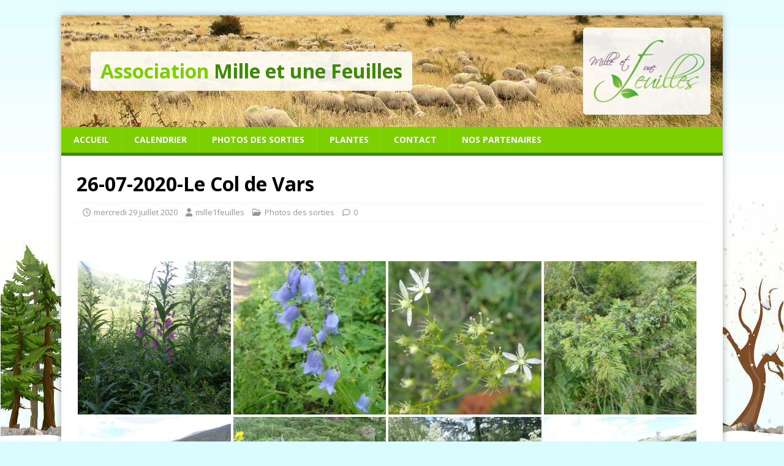

--- FILE ---
content_type: text/html; charset=UTF-8
request_url: https://www.milleetunefeuilles.net/2020/07/29/26-07-2020-le-col-de-vars/
body_size: 17275
content:
<!DOCTYPE html>
<html class="no-js" lang="fr-FR">
<head>
<meta charset="UTF-8">
<meta name="viewport" content="width=device-width, initial-scale=1.0">
<link rel="profile" href="https://gmpg.org/xfn/11" />
<link rel="pingback" href="https://www.milleetunefeuilles.net/xmlrpc.php" />
<meta name='robots' content='index, follow, max-image-preview:large, max-snippet:-1, max-video-preview:-1' />
	<style>img:is([sizes="auto" i], [sizes^="auto," i]) { contain-intrinsic-size: 3000px 1500px }</style>
	
	<!-- This site is optimized with the Yoast SEO plugin v25.4 - https://yoast.com/wordpress/plugins/seo/ -->
	<title>26-07-2020-Le Col de Vars - Association &quot;Mille et une Feuilles&quot;</title>
	<link rel="canonical" href="https://www.milleetunefeuilles.net/2020/07/29/26-07-2020-le-col-de-vars/" />
	<meta property="og:locale" content="fr_FR" />
	<meta property="og:type" content="article" />
	<meta property="og:title" content="26-07-2020-Le Col de Vars - Association &quot;Mille et une Feuilles&quot;" />
	<meta property="og:description" content="&nbsp; Aconit lycoctonum Aconit tue-loup Renonculacées Toxique Aegopodium podagraria Egopode podagraire Apiacées Feuilles jeunes comestibles. Alchemilla alpigena Alchemille des alpes Rosacées Médicinale, progestérone-like Alchemilla vulgaris [...]" />
	<meta property="og:url" content="https://www.milleetunefeuilles.net/2020/07/29/26-07-2020-le-col-de-vars/" />
	<meta property="og:site_name" content="Association &quot;Mille et une Feuilles&quot;" />
	<meta property="article:publisher" content="https://fr-fr.facebook.com/milleetunefeuille04/" />
	<meta property="article:published_time" content="2020-07-29T05:55:36+00:00" />
	<meta property="article:modified_time" content="2020-07-30T11:49:45+00:00" />
	<meta property="og:image" content="https://www.milleetunefeuilles.net/wp-content/uploads/2020/07/P7260214-Epilobium-angustifolium-500x500.jpg" />
	<meta name="author" content="mille1feuilles" />
	<meta name="twitter:card" content="summary_large_image" />
	<meta name="twitter:label1" content="Écrit par" />
	<meta name="twitter:data1" content="mille1feuilles" />
	<meta name="twitter:label2" content="Durée de lecture estimée" />
	<meta name="twitter:data2" content="3 minutes" />
	<script type="application/ld+json" class="yoast-schema-graph">{"@context":"https://schema.org","@graph":[{"@type":"Article","@id":"https://www.milleetunefeuilles.net/2020/07/29/26-07-2020-le-col-de-vars/#article","isPartOf":{"@id":"https://www.milleetunefeuilles.net/2020/07/29/26-07-2020-le-col-de-vars/"},"author":{"name":"mille1feuilles","@id":"https://www.milleetunefeuilles.net/#/schema/person/c7ac58452f475e8d3ae6918c778f3d7e"},"headline":"26-07-2020-Le Col de Vars","datePublished":"2020-07-29T05:55:36+00:00","dateModified":"2020-07-30T11:49:45+00:00","mainEntityOfPage":{"@id":"https://www.milleetunefeuilles.net/2020/07/29/26-07-2020-le-col-de-vars/"},"wordCount":509,"commentCount":0,"publisher":{"@id":"https://www.milleetunefeuilles.net/#organization"},"articleSection":["Photos des sorties"],"inLanguage":"fr-FR","potentialAction":[{"@type":"CommentAction","name":"Comment","target":["https://www.milleetunefeuilles.net/2020/07/29/26-07-2020-le-col-de-vars/#respond"]}]},{"@type":"WebPage","@id":"https://www.milleetunefeuilles.net/2020/07/29/26-07-2020-le-col-de-vars/","url":"https://www.milleetunefeuilles.net/2020/07/29/26-07-2020-le-col-de-vars/","name":"26-07-2020-Le Col de Vars - Association &quot;Mille et une Feuilles&quot;","isPartOf":{"@id":"https://www.milleetunefeuilles.net/#website"},"datePublished":"2020-07-29T05:55:36+00:00","dateModified":"2020-07-30T11:49:45+00:00","breadcrumb":{"@id":"https://www.milleetunefeuilles.net/2020/07/29/26-07-2020-le-col-de-vars/#breadcrumb"},"inLanguage":"fr-FR","potentialAction":[{"@type":"ReadAction","target":["https://www.milleetunefeuilles.net/2020/07/29/26-07-2020-le-col-de-vars/"]}]},{"@type":"BreadcrumbList","@id":"https://www.milleetunefeuilles.net/2020/07/29/26-07-2020-le-col-de-vars/#breadcrumb","itemListElement":[{"@type":"ListItem","position":1,"name":"Accueil","item":"https://www.milleetunefeuilles.net/"},{"@type":"ListItem","position":2,"name":"26-07-2020-Le Col de Vars"}]},{"@type":"WebSite","@id":"https://www.milleetunefeuilles.net/#website","url":"https://www.milleetunefeuilles.net/","name":"Association &quot;Mille et une Feuilles&quot;","description":"Nous organisons des ateliers et des sorties nature sur le thème des plantes sauvages comestibles, la naturopathie, et la cuisine vegan, sans gluten ou sans laitages","publisher":{"@id":"https://www.milleetunefeuilles.net/#organization"},"potentialAction":[{"@type":"SearchAction","target":{"@type":"EntryPoint","urlTemplate":"https://www.milleetunefeuilles.net/?s={search_term_string}"},"query-input":{"@type":"PropertyValueSpecification","valueRequired":true,"valueName":"search_term_string"}}],"inLanguage":"fr-FR"},{"@type":"Organization","@id":"https://www.milleetunefeuilles.net/#organization","name":"Association &quot;Mille et une Feuilles&quot;","url":"https://www.milleetunefeuilles.net/","logo":{"@type":"ImageObject","inLanguage":"fr-FR","@id":"https://www.milleetunefeuilles.net/#/schema/logo/image/","url":"https://www.milleetunefeuilles.net/wp-content/uploads/2017/06/logo.png","contentUrl":"https://www.milleetunefeuilles.net/wp-content/uploads/2017/06/logo.png","width":199,"height":108,"caption":"Association &quot;Mille et une Feuilles&quot;"},"image":{"@id":"https://www.milleetunefeuilles.net/#/schema/logo/image/"},"sameAs":["https://fr-fr.facebook.com/milleetunefeuille04/"]},{"@type":"Person","@id":"https://www.milleetunefeuilles.net/#/schema/person/c7ac58452f475e8d3ae6918c778f3d7e","name":"mille1feuilles","image":{"@type":"ImageObject","inLanguage":"fr-FR","@id":"https://www.milleetunefeuilles.net/#/schema/person/image/","url":"https://secure.gravatar.com/avatar/e80a3dfd4b2f3aa9b0ae0a3e7d5f27c2d161c2a764dc41319604e31a4d0f8868?s=96&d=mm&r=g","contentUrl":"https://secure.gravatar.com/avatar/e80a3dfd4b2f3aa9b0ae0a3e7d5f27c2d161c2a764dc41319604e31a4d0f8868?s=96&d=mm&r=g","caption":"mille1feuilles"}}]}</script>
	<!-- / Yoast SEO plugin. -->


<link rel='dns-prefetch' href='//fonts.googleapis.com' />
<link rel="alternate" type="application/rss+xml" title="Association &quot;Mille et une Feuilles&quot; &raquo; Flux" href="https://www.milleetunefeuilles.net/feed/" />
<link rel="alternate" type="application/rss+xml" title="Association &quot;Mille et une Feuilles&quot; &raquo; Flux des commentaires" href="https://www.milleetunefeuilles.net/comments/feed/" />
<link rel="alternate" type="text/calendar" title="Association &quot;Mille et une Feuilles&quot; &raquo; Flux iCal" href="https://www.milleetunefeuilles.net/evenements/?ical=1" />
<link rel="alternate" type="application/rss+xml" title="Association &quot;Mille et une Feuilles&quot; &raquo; 26-07-2020-Le Col de Vars Flux des commentaires" href="https://www.milleetunefeuilles.net/2020/07/29/26-07-2020-le-col-de-vars/feed/" />
<script type="text/javascript">
/* <![CDATA[ */
window._wpemojiSettings = {"baseUrl":"https:\/\/s.w.org\/images\/core\/emoji\/16.0.1\/72x72\/","ext":".png","svgUrl":"https:\/\/s.w.org\/images\/core\/emoji\/16.0.1\/svg\/","svgExt":".svg","source":{"concatemoji":"https:\/\/www.milleetunefeuilles.net\/wp-includes\/js\/wp-emoji-release.min.js?ver=6.8.3"}};
/*! This file is auto-generated */
!function(s,n){var o,i,e;function c(e){try{var t={supportTests:e,timestamp:(new Date).valueOf()};sessionStorage.setItem(o,JSON.stringify(t))}catch(e){}}function p(e,t,n){e.clearRect(0,0,e.canvas.width,e.canvas.height),e.fillText(t,0,0);var t=new Uint32Array(e.getImageData(0,0,e.canvas.width,e.canvas.height).data),a=(e.clearRect(0,0,e.canvas.width,e.canvas.height),e.fillText(n,0,0),new Uint32Array(e.getImageData(0,0,e.canvas.width,e.canvas.height).data));return t.every(function(e,t){return e===a[t]})}function u(e,t){e.clearRect(0,0,e.canvas.width,e.canvas.height),e.fillText(t,0,0);for(var n=e.getImageData(16,16,1,1),a=0;a<n.data.length;a++)if(0!==n.data[a])return!1;return!0}function f(e,t,n,a){switch(t){case"flag":return n(e,"\ud83c\udff3\ufe0f\u200d\u26a7\ufe0f","\ud83c\udff3\ufe0f\u200b\u26a7\ufe0f")?!1:!n(e,"\ud83c\udde8\ud83c\uddf6","\ud83c\udde8\u200b\ud83c\uddf6")&&!n(e,"\ud83c\udff4\udb40\udc67\udb40\udc62\udb40\udc65\udb40\udc6e\udb40\udc67\udb40\udc7f","\ud83c\udff4\u200b\udb40\udc67\u200b\udb40\udc62\u200b\udb40\udc65\u200b\udb40\udc6e\u200b\udb40\udc67\u200b\udb40\udc7f");case"emoji":return!a(e,"\ud83e\udedf")}return!1}function g(e,t,n,a){var r="undefined"!=typeof WorkerGlobalScope&&self instanceof WorkerGlobalScope?new OffscreenCanvas(300,150):s.createElement("canvas"),o=r.getContext("2d",{willReadFrequently:!0}),i=(o.textBaseline="top",o.font="600 32px Arial",{});return e.forEach(function(e){i[e]=t(o,e,n,a)}),i}function t(e){var t=s.createElement("script");t.src=e,t.defer=!0,s.head.appendChild(t)}"undefined"!=typeof Promise&&(o="wpEmojiSettingsSupports",i=["flag","emoji"],n.supports={everything:!0,everythingExceptFlag:!0},e=new Promise(function(e){s.addEventListener("DOMContentLoaded",e,{once:!0})}),new Promise(function(t){var n=function(){try{var e=JSON.parse(sessionStorage.getItem(o));if("object"==typeof e&&"number"==typeof e.timestamp&&(new Date).valueOf()<e.timestamp+604800&&"object"==typeof e.supportTests)return e.supportTests}catch(e){}return null}();if(!n){if("undefined"!=typeof Worker&&"undefined"!=typeof OffscreenCanvas&&"undefined"!=typeof URL&&URL.createObjectURL&&"undefined"!=typeof Blob)try{var e="postMessage("+g.toString()+"("+[JSON.stringify(i),f.toString(),p.toString(),u.toString()].join(",")+"));",a=new Blob([e],{type:"text/javascript"}),r=new Worker(URL.createObjectURL(a),{name:"wpTestEmojiSupports"});return void(r.onmessage=function(e){c(n=e.data),r.terminate(),t(n)})}catch(e){}c(n=g(i,f,p,u))}t(n)}).then(function(e){for(var t in e)n.supports[t]=e[t],n.supports.everything=n.supports.everything&&n.supports[t],"flag"!==t&&(n.supports.everythingExceptFlag=n.supports.everythingExceptFlag&&n.supports[t]);n.supports.everythingExceptFlag=n.supports.everythingExceptFlag&&!n.supports.flag,n.DOMReady=!1,n.readyCallback=function(){n.DOMReady=!0}}).then(function(){return e}).then(function(){var e;n.supports.everything||(n.readyCallback(),(e=n.source||{}).concatemoji?t(e.concatemoji):e.wpemoji&&e.twemoji&&(t(e.twemoji),t(e.wpemoji)))}))}((window,document),window._wpemojiSettings);
/* ]]> */
</script>
<style id='wp-emoji-styles-inline-css' type='text/css'>

	img.wp-smiley, img.emoji {
		display: inline !important;
		border: none !important;
		box-shadow: none !important;
		height: 1em !important;
		width: 1em !important;
		margin: 0 0.07em !important;
		vertical-align: -0.1em !important;
		background: none !important;
		padding: 0 !important;
	}
</style>
<link rel='stylesheet' id='wp-block-library-css' href='https://www.milleetunefeuilles.net/wp-includes/css/dist/block-library/style.min.css?ver=6.8.3' type='text/css' media='all' />
<style id='classic-theme-styles-inline-css' type='text/css'>
/*! This file is auto-generated */
.wp-block-button__link{color:#fff;background-color:#32373c;border-radius:9999px;box-shadow:none;text-decoration:none;padding:calc(.667em + 2px) calc(1.333em + 2px);font-size:1.125em}.wp-block-file__button{background:#32373c;color:#fff;text-decoration:none}
</style>
<style id='global-styles-inline-css' type='text/css'>
:root{--wp--preset--aspect-ratio--square: 1;--wp--preset--aspect-ratio--4-3: 4/3;--wp--preset--aspect-ratio--3-4: 3/4;--wp--preset--aspect-ratio--3-2: 3/2;--wp--preset--aspect-ratio--2-3: 2/3;--wp--preset--aspect-ratio--16-9: 16/9;--wp--preset--aspect-ratio--9-16: 9/16;--wp--preset--color--black: #000000;--wp--preset--color--cyan-bluish-gray: #abb8c3;--wp--preset--color--white: #ffffff;--wp--preset--color--pale-pink: #f78da7;--wp--preset--color--vivid-red: #cf2e2e;--wp--preset--color--luminous-vivid-orange: #ff6900;--wp--preset--color--luminous-vivid-amber: #fcb900;--wp--preset--color--light-green-cyan: #7bdcb5;--wp--preset--color--vivid-green-cyan: #00d084;--wp--preset--color--pale-cyan-blue: #8ed1fc;--wp--preset--color--vivid-cyan-blue: #0693e3;--wp--preset--color--vivid-purple: #9b51e0;--wp--preset--gradient--vivid-cyan-blue-to-vivid-purple: linear-gradient(135deg,rgba(6,147,227,1) 0%,rgb(155,81,224) 100%);--wp--preset--gradient--light-green-cyan-to-vivid-green-cyan: linear-gradient(135deg,rgb(122,220,180) 0%,rgb(0,208,130) 100%);--wp--preset--gradient--luminous-vivid-amber-to-luminous-vivid-orange: linear-gradient(135deg,rgba(252,185,0,1) 0%,rgba(255,105,0,1) 100%);--wp--preset--gradient--luminous-vivid-orange-to-vivid-red: linear-gradient(135deg,rgba(255,105,0,1) 0%,rgb(207,46,46) 100%);--wp--preset--gradient--very-light-gray-to-cyan-bluish-gray: linear-gradient(135deg,rgb(238,238,238) 0%,rgb(169,184,195) 100%);--wp--preset--gradient--cool-to-warm-spectrum: linear-gradient(135deg,rgb(74,234,220) 0%,rgb(151,120,209) 20%,rgb(207,42,186) 40%,rgb(238,44,130) 60%,rgb(251,105,98) 80%,rgb(254,248,76) 100%);--wp--preset--gradient--blush-light-purple: linear-gradient(135deg,rgb(255,206,236) 0%,rgb(152,150,240) 100%);--wp--preset--gradient--blush-bordeaux: linear-gradient(135deg,rgb(254,205,165) 0%,rgb(254,45,45) 50%,rgb(107,0,62) 100%);--wp--preset--gradient--luminous-dusk: linear-gradient(135deg,rgb(255,203,112) 0%,rgb(199,81,192) 50%,rgb(65,88,208) 100%);--wp--preset--gradient--pale-ocean: linear-gradient(135deg,rgb(255,245,203) 0%,rgb(182,227,212) 50%,rgb(51,167,181) 100%);--wp--preset--gradient--electric-grass: linear-gradient(135deg,rgb(202,248,128) 0%,rgb(113,206,126) 100%);--wp--preset--gradient--midnight: linear-gradient(135deg,rgb(2,3,129) 0%,rgb(40,116,252) 100%);--wp--preset--font-size--small: 13px;--wp--preset--font-size--medium: 20px;--wp--preset--font-size--large: 36px;--wp--preset--font-size--x-large: 42px;--wp--preset--spacing--20: 0.44rem;--wp--preset--spacing--30: 0.67rem;--wp--preset--spacing--40: 1rem;--wp--preset--spacing--50: 1.5rem;--wp--preset--spacing--60: 2.25rem;--wp--preset--spacing--70: 3.38rem;--wp--preset--spacing--80: 5.06rem;--wp--preset--shadow--natural: 6px 6px 9px rgba(0, 0, 0, 0.2);--wp--preset--shadow--deep: 12px 12px 50px rgba(0, 0, 0, 0.4);--wp--preset--shadow--sharp: 6px 6px 0px rgba(0, 0, 0, 0.2);--wp--preset--shadow--outlined: 6px 6px 0px -3px rgba(255, 255, 255, 1), 6px 6px rgba(0, 0, 0, 1);--wp--preset--shadow--crisp: 6px 6px 0px rgba(0, 0, 0, 1);}:where(.is-layout-flex){gap: 0.5em;}:where(.is-layout-grid){gap: 0.5em;}body .is-layout-flex{display: flex;}.is-layout-flex{flex-wrap: wrap;align-items: center;}.is-layout-flex > :is(*, div){margin: 0;}body .is-layout-grid{display: grid;}.is-layout-grid > :is(*, div){margin: 0;}:where(.wp-block-columns.is-layout-flex){gap: 2em;}:where(.wp-block-columns.is-layout-grid){gap: 2em;}:where(.wp-block-post-template.is-layout-flex){gap: 1.25em;}:where(.wp-block-post-template.is-layout-grid){gap: 1.25em;}.has-black-color{color: var(--wp--preset--color--black) !important;}.has-cyan-bluish-gray-color{color: var(--wp--preset--color--cyan-bluish-gray) !important;}.has-white-color{color: var(--wp--preset--color--white) !important;}.has-pale-pink-color{color: var(--wp--preset--color--pale-pink) !important;}.has-vivid-red-color{color: var(--wp--preset--color--vivid-red) !important;}.has-luminous-vivid-orange-color{color: var(--wp--preset--color--luminous-vivid-orange) !important;}.has-luminous-vivid-amber-color{color: var(--wp--preset--color--luminous-vivid-amber) !important;}.has-light-green-cyan-color{color: var(--wp--preset--color--light-green-cyan) !important;}.has-vivid-green-cyan-color{color: var(--wp--preset--color--vivid-green-cyan) !important;}.has-pale-cyan-blue-color{color: var(--wp--preset--color--pale-cyan-blue) !important;}.has-vivid-cyan-blue-color{color: var(--wp--preset--color--vivid-cyan-blue) !important;}.has-vivid-purple-color{color: var(--wp--preset--color--vivid-purple) !important;}.has-black-background-color{background-color: var(--wp--preset--color--black) !important;}.has-cyan-bluish-gray-background-color{background-color: var(--wp--preset--color--cyan-bluish-gray) !important;}.has-white-background-color{background-color: var(--wp--preset--color--white) !important;}.has-pale-pink-background-color{background-color: var(--wp--preset--color--pale-pink) !important;}.has-vivid-red-background-color{background-color: var(--wp--preset--color--vivid-red) !important;}.has-luminous-vivid-orange-background-color{background-color: var(--wp--preset--color--luminous-vivid-orange) !important;}.has-luminous-vivid-amber-background-color{background-color: var(--wp--preset--color--luminous-vivid-amber) !important;}.has-light-green-cyan-background-color{background-color: var(--wp--preset--color--light-green-cyan) !important;}.has-vivid-green-cyan-background-color{background-color: var(--wp--preset--color--vivid-green-cyan) !important;}.has-pale-cyan-blue-background-color{background-color: var(--wp--preset--color--pale-cyan-blue) !important;}.has-vivid-cyan-blue-background-color{background-color: var(--wp--preset--color--vivid-cyan-blue) !important;}.has-vivid-purple-background-color{background-color: var(--wp--preset--color--vivid-purple) !important;}.has-black-border-color{border-color: var(--wp--preset--color--black) !important;}.has-cyan-bluish-gray-border-color{border-color: var(--wp--preset--color--cyan-bluish-gray) !important;}.has-white-border-color{border-color: var(--wp--preset--color--white) !important;}.has-pale-pink-border-color{border-color: var(--wp--preset--color--pale-pink) !important;}.has-vivid-red-border-color{border-color: var(--wp--preset--color--vivid-red) !important;}.has-luminous-vivid-orange-border-color{border-color: var(--wp--preset--color--luminous-vivid-orange) !important;}.has-luminous-vivid-amber-border-color{border-color: var(--wp--preset--color--luminous-vivid-amber) !important;}.has-light-green-cyan-border-color{border-color: var(--wp--preset--color--light-green-cyan) !important;}.has-vivid-green-cyan-border-color{border-color: var(--wp--preset--color--vivid-green-cyan) !important;}.has-pale-cyan-blue-border-color{border-color: var(--wp--preset--color--pale-cyan-blue) !important;}.has-vivid-cyan-blue-border-color{border-color: var(--wp--preset--color--vivid-cyan-blue) !important;}.has-vivid-purple-border-color{border-color: var(--wp--preset--color--vivid-purple) !important;}.has-vivid-cyan-blue-to-vivid-purple-gradient-background{background: var(--wp--preset--gradient--vivid-cyan-blue-to-vivid-purple) !important;}.has-light-green-cyan-to-vivid-green-cyan-gradient-background{background: var(--wp--preset--gradient--light-green-cyan-to-vivid-green-cyan) !important;}.has-luminous-vivid-amber-to-luminous-vivid-orange-gradient-background{background: var(--wp--preset--gradient--luminous-vivid-amber-to-luminous-vivid-orange) !important;}.has-luminous-vivid-orange-to-vivid-red-gradient-background{background: var(--wp--preset--gradient--luminous-vivid-orange-to-vivid-red) !important;}.has-very-light-gray-to-cyan-bluish-gray-gradient-background{background: var(--wp--preset--gradient--very-light-gray-to-cyan-bluish-gray) !important;}.has-cool-to-warm-spectrum-gradient-background{background: var(--wp--preset--gradient--cool-to-warm-spectrum) !important;}.has-blush-light-purple-gradient-background{background: var(--wp--preset--gradient--blush-light-purple) !important;}.has-blush-bordeaux-gradient-background{background: var(--wp--preset--gradient--blush-bordeaux) !important;}.has-luminous-dusk-gradient-background{background: var(--wp--preset--gradient--luminous-dusk) !important;}.has-pale-ocean-gradient-background{background: var(--wp--preset--gradient--pale-ocean) !important;}.has-electric-grass-gradient-background{background: var(--wp--preset--gradient--electric-grass) !important;}.has-midnight-gradient-background{background: var(--wp--preset--gradient--midnight) !important;}.has-small-font-size{font-size: var(--wp--preset--font-size--small) !important;}.has-medium-font-size{font-size: var(--wp--preset--font-size--medium) !important;}.has-large-font-size{font-size: var(--wp--preset--font-size--large) !important;}.has-x-large-font-size{font-size: var(--wp--preset--font-size--x-large) !important;}
:where(.wp-block-post-template.is-layout-flex){gap: 1.25em;}:where(.wp-block-post-template.is-layout-grid){gap: 1.25em;}
:where(.wp-block-columns.is-layout-flex){gap: 2em;}:where(.wp-block-columns.is-layout-grid){gap: 2em;}
:root :where(.wp-block-pullquote){font-size: 1.5em;line-height: 1.6;}
</style>
<link rel='stylesheet' id='contact-form-7-css' href='https://www.milleetunefeuilles.net/wp-content/plugins/contact-form-7/includes/css/styles.css?ver=6.1' type='text/css' media='all' />
<link rel='stylesheet' id='parent-style-css' href='https://www.milleetunefeuilles.net/wp-content/themes/mh-magazine-lite/style.css?ver=6.8.3' type='text/css' media='all' />
<link rel='stylesheet' id='mhmagazinechild-colorbox-css-css' href='https://www.milleetunefeuilles.net/wp-content/themes/mh-magazine-child/colorbox.css?ver=6.8.3' type='text/css' media='all' />
<link rel='stylesheet' id='mhmagazinechild-photowall-css-css' href='https://www.milleetunefeuilles.net/wp-content/themes/mh-magazine-child/photowall.css?ver=6.8.3' type='text/css' media='all' />
<link rel='stylesheet' id='mh-google-fonts-css' href='https://fonts.googleapis.com/css?family=Open+Sans:400,400italic,700,600' type='text/css' media='all' />
<link rel='stylesheet' id='mh-magazine-lite-css' href='https://www.milleetunefeuilles.net/wp-content/themes/mh-magazine-child/style.css?ver=2.10.0' type='text/css' media='all' />
<link rel='stylesheet' id='mh-font-awesome-css' href='https://www.milleetunefeuilles.net/wp-content/themes/mh-magazine-lite/includes/font-awesome.min.css' type='text/css' media='all' />
<script type="text/javascript" src="https://www.milleetunefeuilles.net/wp-includes/js/jquery/jquery.min.js?ver=3.7.1" id="jquery-core-js"></script>
<script type="text/javascript" src="https://www.milleetunefeuilles.net/wp-includes/js/jquery/jquery-migrate.min.js?ver=3.4.1" id="jquery-migrate-js"></script>
<script type="text/javascript" src="https://www.milleetunefeuilles.net/wp-content/themes/mh-magazine-child/js/scripts.js?ver=6.8.3" id="mhmagazinechild-scripts-js"></script>
<script type="text/javascript" id="mh-scripts-js-extra">
/* <![CDATA[ */
var mh_magazine = {"text":{"toggle_menu":"Toggle Menu"}};
/* ]]> */
</script>
<script type="text/javascript" src="https://www.milleetunefeuilles.net/wp-content/themes/mh-magazine-lite/js/scripts.js?ver=2.10.0" id="mh-scripts-js"></script>
<link rel="https://api.w.org/" href="https://www.milleetunefeuilles.net/wp-json/" /><link rel="alternate" title="JSON" type="application/json" href="https://www.milleetunefeuilles.net/wp-json/wp/v2/posts/6364" /><link rel="EditURI" type="application/rsd+xml" title="RSD" href="https://www.milleetunefeuilles.net/xmlrpc.php?rsd" />
<meta name="generator" content="WordPress 6.8.3" />
<link rel='shortlink' href='https://www.milleetunefeuilles.net/?p=6364' />
<link rel="alternate" title="oEmbed (JSON)" type="application/json+oembed" href="https://www.milleetunefeuilles.net/wp-json/oembed/1.0/embed?url=https%3A%2F%2Fwww.milleetunefeuilles.net%2F2020%2F07%2F29%2F26-07-2020-le-col-de-vars%2F" />
<link rel="alternate" title="oEmbed (XML)" type="text/xml+oembed" href="https://www.milleetunefeuilles.net/wp-json/oembed/1.0/embed?url=https%3A%2F%2Fwww.milleetunefeuilles.net%2F2020%2F07%2F29%2F26-07-2020-le-col-de-vars%2F&#038;format=xml" />

		<!-- GA Google Analytics @ https://m0n.co/ga -->
		<script>
			(function(i,s,o,g,r,a,m){i['GoogleAnalyticsObject']=r;i[r]=i[r]||function(){
			(i[r].q=i[r].q||[]).push(arguments)},i[r].l=1*new Date();a=s.createElement(o),
			m=s.getElementsByTagName(o)[0];a.async=1;a.src=g;m.parentNode.insertBefore(a,m)
			})(window,document,'script','https://www.google-analytics.com/analytics.js','ga');
			ga('create', 'UA-101603614-1', 'auto');
			ga('set', 'forceSSL', true);
			ga('send', 'pageview');
		</script>

	<meta name="tec-api-version" content="v1"><meta name="tec-api-origin" content="https://www.milleetunefeuilles.net"><link rel="alternate" href="https://www.milleetunefeuilles.net/wp-json/tribe/events/v1/" /><!--[if lt IE 9]>
<script src="https://www.milleetunefeuilles.net/wp-content/themes/mh-magazine-lite/js/css3-mediaqueries.js"></script>
<![endif]-->
<link rel="icon" href="https://www.milleetunefeuilles.net/wp-content/uploads/2017/06/favicon.png" sizes="32x32" />
<link rel="icon" href="https://www.milleetunefeuilles.net/wp-content/uploads/2017/06/favicon.png" sizes="192x192" />
<link rel="apple-touch-icon" href="https://www.milleetunefeuilles.net/wp-content/uploads/2017/06/favicon.png" />
<meta name="msapplication-TileImage" content="https://www.milleetunefeuilles.net/wp-content/uploads/2017/06/favicon.png" />
</head>
<body id="mh-mobile" class="wp-singular post-template-default single single-post postid-6364 single-format-standard wp-custom-logo wp-theme-mh-magazine-lite wp-child-theme-mh-magazine-child tribe-no-js page-template-mh-magazine-child full-width season-winter mh-right-sb" itemscope="itemscope" itemtype="http://schema.org/WebPage">
<div class="mh-container mh-container-outer">
<div class="mh-header-mobile-nav clearfix"></div>
<header class="mh-header" itemscope="itemscope" itemtype="http://schema.org/WPHeader">
	<div class="mh-container mh-container-inner mh-row clearfix">
		<div class="mh-custom-header clearfix" >
<div class="mh-site-identity">
<div class="mh-site-logo" role="banner" itemscope="itemscope" itemtype="http://schema.org/Brand">
<a href="https://www.milleetunefeuilles.net/" class="custom-logo-link" rel="home"><img width="199" height="108" src="https://www.milleetunefeuilles.net/wp-content/uploads/2017/06/logo.png" class="custom-logo" alt="Logo" decoding="async" /></a><div class="mh-header-text">
<a class="mh-header-text-link" href="https://www.milleetunefeuilles.net/" title="Association &quot;Mille et une Feuilles&quot;" rel="home">
<h2 class="mh-header-title">Association <span>Mille et une Feuilles</span></h2>
</a>
</div>
<a href="https://www.milleetunefeuilles.net/" class="custom-logo-link" rel="home"><img width="199" height="108" src="https://www.milleetunefeuilles.net/wp-content/uploads/2017/06/logo.png" class="custom-logo" alt="Logo" decoding="async" /></a></div>
</div>
</div>
	</div>
	<div class="mh-main-nav-wrap">
		<nav class="mh-navigation mh-main-nav mh-container mh-container-inner clearfix" itemscope="itemscope" itemtype="http://schema.org/SiteNavigationElement">
			<div class="menu-menu-superieur-container"><ul id="menu-menu-superieur" class="menu"><li id="menu-item-22" class="menu-item menu-item-type-post_type menu-item-object-page menu-item-home menu-item-22"><a href="https://www.milleetunefeuilles.net/">Accueil</a></li>
<li id="menu-item-39" class="menu-item menu-item-type-custom menu-item-object-custom menu-item-39"><a href="https://www.milleetunefeuilles.net/evenements/">Calendrier</a></li>
<li id="menu-item-280" class="menu-item menu-item-type-custom menu-item-object-custom menu-item-280"><a href="https://www.milleetunefeuilles.net/category/photos-sorties/">Photos des sorties</a></li>
<li id="menu-item-281" class="menu-item menu-item-type-custom menu-item-object-custom menu-item-281"><a href="https://www.milleetunefeuilles.net/category/plantes/">Plantes</a></li>
<li id="menu-item-24" class="menu-item menu-item-type-post_type menu-item-object-page menu-item-24"><a href="https://www.milleetunefeuilles.net/contact/">Contact</a></li>
<li id="menu-item-217" class="menu-item menu-item-type-post_type menu-item-object-page menu-item-217"><a href="https://www.milleetunefeuilles.net/partenaires/">Nos Partenaires</a></li>
</ul></div>		</nav>
	</div>
</header>
<div class="mh-wrapper clearfix">
	<div id="main-content" class="mh-content" role="main" itemprop="mainContentOfPage"><article id="post-6364" class="post-6364 post type-post status-publish format-standard hentry category-photos-sorties">
	<header class="entry-header clearfix"><h1 class="entry-title">26-07-2020-Le Col de Vars</h1><p class="mh-meta entry-meta">
<span class="entry-meta-date updated"><i class="far fa-clock"></i><a href="https://www.milleetunefeuilles.net/2020/07/">mercredi 29 juillet 2020</a></span>
<span class="entry-meta-author author vcard"><i class="fa fa-user"></i><a class="fn" href="https://www.milleetunefeuilles.net/author/mille1feuilles/">mille1feuilles</a></span>
<span class="entry-meta-categories"><i class="far fa-folder-open"></i><a href="https://www.milleetunefeuilles.net/category/photos-sorties/" rel="category tag">Photos des sorties</a></span>
<span class="entry-meta-comments"><i class="far fa-comment"></i><a class="mh-comment-scroll" href="https://www.milleetunefeuilles.net/2020/07/29/26-07-2020-le-col-de-vars/#mh-comments">0</a></span>
</p>
	</header>
		<div class="entry-content clearfix"><p>&nbsp;</p>
<div id='gallery-1' class='gallery galleryid-6364 gallery-columns-4 gallery-size-thumbnail-600'><figure class='gallery-item'>
			<div class='gallery-icon portrait'>
				<a href='https://www.milleetunefeuilles.net/p7260214-epilobium-angustifolium/'><img fetchpriority="high" decoding="async" width="500" height="500" src="https://www.milleetunefeuilles.net/wp-content/uploads/2020/07/P7260214-Epilobium-angustifolium-500x500.jpg" class="attachment-thumbnail-600 size-thumbnail-600" alt="P7260214 Epilobium Angustifolium" aria-describedby="gallery-1-6363" srcset="https://www.milleetunefeuilles.net/wp-content/uploads/2020/07/P7260214-Epilobium-angustifolium-500x500.jpg 500w, https://www.milleetunefeuilles.net/wp-content/uploads/2020/07/P7260214-Epilobium-angustifolium-300x300.jpg 300w" sizes="(max-width: 500px) 100vw, 500px" /></a>
			</div>
				<figcaption class='wp-caption-text gallery-caption' id='gallery-1-6363'>
				Epilobium Angustifolium
				</figcaption></figure><figure class='gallery-item'>
			<div class='gallery-icon portrait'>
				<a href='https://www.milleetunefeuilles.net/p7260213-campanula-barbata/'><img decoding="async" width="500" height="500" src="https://www.milleetunefeuilles.net/wp-content/uploads/2020/07/P7260213-Campanula-barbata-500x500.jpg" class="attachment-thumbnail-600 size-thumbnail-600" alt="P7260213 Campanula Barbata" aria-describedby="gallery-1-6362" srcset="https://www.milleetunefeuilles.net/wp-content/uploads/2020/07/P7260213-Campanula-barbata-500x500.jpg 500w, https://www.milleetunefeuilles.net/wp-content/uploads/2020/07/P7260213-Campanula-barbata-300x300.jpg 300w" sizes="(max-width: 500px) 100vw, 500px" /></a>
			</div>
				<figcaption class='wp-caption-text gallery-caption' id='gallery-1-6362'>
				Campanula Barbata
				</figcaption></figure><figure class='gallery-item'>
			<div class='gallery-icon landscape'>
				<a href='https://www.milleetunefeuilles.net/olympus-digital-camera-2078/'><img decoding="async" width="500" height="500" src="https://www.milleetunefeuilles.net/wp-content/uploads/2020/07/P7260209-Saxifraga-rotundifolia-Saxifrage-à-feuilles-rondes-500x500.jpg" class="attachment-thumbnail-600 size-thumbnail-600" alt="P7260209 Saxifraga Rotundifolia Saxifrage à Feuilles Rondes" aria-describedby="gallery-1-6361" srcset="https://www.milleetunefeuilles.net/wp-content/uploads/2020/07/P7260209-Saxifraga-rotundifolia-Saxifrage-à-feuilles-rondes-500x500.jpg 500w, https://www.milleetunefeuilles.net/wp-content/uploads/2020/07/P7260209-Saxifraga-rotundifolia-Saxifrage-à-feuilles-rondes-300x300.jpg 300w" sizes="(max-width: 500px) 100vw, 500px" /></a>
			</div>
				<figcaption class='wp-caption-text gallery-caption' id='gallery-1-6361'>
				Saxifraga Rotundifolia  &#8211; Saxifrage à Feuilles Rondes
				</figcaption></figure><figure class='gallery-item'>
			<div class='gallery-icon landscape'>
				<a href='https://www.milleetunefeuilles.net/olympus-digital-camera-2077/'><img loading="lazy" decoding="async" width="500" height="500" src="https://www.milleetunefeuilles.net/wp-content/uploads/2020/07/P7260205-Juniperus-sabina-500x500.jpg" class="attachment-thumbnail-600 size-thumbnail-600" alt="P7260205 Juniperus Sabina" aria-describedby="gallery-1-6360" srcset="https://www.milleetunefeuilles.net/wp-content/uploads/2020/07/P7260205-Juniperus-sabina-500x500.jpg 500w, https://www.milleetunefeuilles.net/wp-content/uploads/2020/07/P7260205-Juniperus-sabina-300x300.jpg 300w" sizes="auto, (max-width: 500px) 100vw, 500px" /></a>
			</div>
				<figcaption class='wp-caption-text gallery-caption' id='gallery-1-6360'>
				Juniperus Sabina &#8211; Genévrier sabine
				</figcaption></figure><figure class='gallery-item'>
			<div class='gallery-icon landscape'>
				<a href='https://www.milleetunefeuilles.net/olympus-digital-camera-2076/'><img loading="lazy" decoding="async" width="500" height="500" src="https://www.milleetunefeuilles.net/wp-content/uploads/2020/07/P7260202-Eriophorum-angustifolium--500x500.jpg" class="attachment-thumbnail-600 size-thumbnail-600" alt="P7260202 Eriophorum Angustifolium" aria-describedby="gallery-1-6359" srcset="https://www.milleetunefeuilles.net/wp-content/uploads/2020/07/P7260202-Eriophorum-angustifolium--500x500.jpg 500w, https://www.milleetunefeuilles.net/wp-content/uploads/2020/07/P7260202-Eriophorum-angustifolium--300x300.jpg 300w" sizes="auto, (max-width: 500px) 100vw, 500px" /></a>
			</div>
				<figcaption class='wp-caption-text gallery-caption' id='gallery-1-6359'>
				Eriophorum Angustifolium &#8211; Linaigrette à feuilles étroites
				</figcaption></figure><figure class='gallery-item'>
			<div class='gallery-icon landscape'>
				<a href='https://www.milleetunefeuilles.net/olympus-digital-camera-2075/'><img loading="lazy" decoding="async" width="500" height="500" src="https://www.milleetunefeuilles.net/wp-content/uploads/2020/07/P7260199-Galium-boreale-500x500.jpg" class="attachment-thumbnail-600 size-thumbnail-600" alt="P7260199 Galium Boreale" aria-describedby="gallery-1-6358" srcset="https://www.milleetunefeuilles.net/wp-content/uploads/2020/07/P7260199-Galium-boreale-500x500.jpg 500w, https://www.milleetunefeuilles.net/wp-content/uploads/2020/07/P7260199-Galium-boreale-300x300.jpg 300w" sizes="auto, (max-width: 500px) 100vw, 500px" /></a>
			</div>
				<figcaption class='wp-caption-text gallery-caption' id='gallery-1-6358'>
				Galium Boreale
				</figcaption></figure><figure class='gallery-item'>
			<div class='gallery-icon landscape'>
				<a href='https://www.milleetunefeuilles.net/olympus-digital-camera-2074/'><img loading="lazy" decoding="async" width="500" height="500" src="https://www.milleetunefeuilles.net/wp-content/uploads/2020/07/P7260198.-yanus-montanus-Centaurée-des-montagnes-500x500.jpg" class="attachment-thumbnail-600 size-thumbnail-600" alt="P7260198. Yanus Montanus Centaurée Des Montagnes" aria-describedby="gallery-1-6357" srcset="https://www.milleetunefeuilles.net/wp-content/uploads/2020/07/P7260198.-yanus-montanus-Centaurée-des-montagnes-500x500.jpg 500w, https://www.milleetunefeuilles.net/wp-content/uploads/2020/07/P7260198.-yanus-montanus-Centaurée-des-montagnes-300x300.jpg 300w" sizes="auto, (max-width: 500px) 100vw, 500px" /></a>
			</div>
				<figcaption class='wp-caption-text gallery-caption' id='gallery-1-6357'>
				Cyanus Montanus &#8211; Centaurée Des Montagnes
				</figcaption></figure><figure class='gallery-item'>
			<div class='gallery-icon landscape'>
				<a href='https://www.milleetunefeuilles.net/olympus-digital-camera-2073/'><img loading="lazy" decoding="async" width="500" height="500" src="https://www.milleetunefeuilles.net/wp-content/uploads/2020/07/P7260191-Trifolium-alpestre-Col-de-Vars.-500x500.jpg" class="attachment-thumbnail-600 size-thumbnail-600" alt="P7260191 Trifolium Alpestre Col De Vars." aria-describedby="gallery-1-6356" srcset="https://www.milleetunefeuilles.net/wp-content/uploads/2020/07/P7260191-Trifolium-alpestre-Col-de-Vars.-500x500.jpg 500w, https://www.milleetunefeuilles.net/wp-content/uploads/2020/07/P7260191-Trifolium-alpestre-Col-de-Vars.-300x300.jpg 300w" sizes="auto, (max-width: 500px) 100vw, 500px" /></a>
			</div>
				<figcaption class='wp-caption-text gallery-caption' id='gallery-1-6356'>
				Trifolium Alpestre 
				</figcaption></figure><figure class='gallery-item'>
			<div class='gallery-icon landscape'>
				<a href='https://www.milleetunefeuilles.net/olympus-digital-camera-2072/'><img loading="lazy" decoding="async" width="500" height="500" src="https://www.milleetunefeuilles.net/wp-content/uploads/2020/07/P7260188-500x500.jpg" class="attachment-thumbnail-600 size-thumbnail-600" alt="P7260188" srcset="https://www.milleetunefeuilles.net/wp-content/uploads/2020/07/P7260188-500x500.jpg 500w, https://www.milleetunefeuilles.net/wp-content/uploads/2020/07/P7260188-300x300.jpg 300w" sizes="auto, (max-width: 500px) 100vw, 500px" /></a>
			</div></figure><figure class='gallery-item'>
			<div class='gallery-icon landscape'>
				<a href='https://www.milleetunefeuilles.net/olympus-digital-camera-2071/'><img loading="lazy" decoding="async" width="500" height="500" src="https://www.milleetunefeuilles.net/wp-content/uploads/2020/07/P7260187-Hypericum-richeri-500x500.jpg" class="attachment-thumbnail-600 size-thumbnail-600" alt="P7260187 Hypericum Richeri" aria-describedby="gallery-1-6354" srcset="https://www.milleetunefeuilles.net/wp-content/uploads/2020/07/P7260187-Hypericum-richeri-500x500.jpg 500w, https://www.milleetunefeuilles.net/wp-content/uploads/2020/07/P7260187-Hypericum-richeri-300x300.jpg 300w" sizes="auto, (max-width: 500px) 100vw, 500px" /></a>
			</div>
				<figcaption class='wp-caption-text gallery-caption' id='gallery-1-6354'>
				Hypericum Richeri &#8211; Millepertuis de Richer
				</figcaption></figure><figure class='gallery-item'>
			<div class='gallery-icon landscape'>
				<a href='https://www.milleetunefeuilles.net/olympus-digital-camera-2070/'><img loading="lazy" decoding="async" width="500" height="500" src="https://www.milleetunefeuilles.net/wp-content/uploads/2020/07/P7260186-Epilobium-angustifolium-500x500.jpg" class="attachment-thumbnail-600 size-thumbnail-600" alt="P7260186 Epilobium Angustifolium" aria-describedby="gallery-1-6353" srcset="https://www.milleetunefeuilles.net/wp-content/uploads/2020/07/P7260186-Epilobium-angustifolium-500x500.jpg 500w, https://www.milleetunefeuilles.net/wp-content/uploads/2020/07/P7260186-Epilobium-angustifolium-300x300.jpg 300w" sizes="auto, (max-width: 500px) 100vw, 500px" /></a>
			</div>
				<figcaption class='wp-caption-text gallery-caption' id='gallery-1-6353'>
				Epilobium Angustifolium
				</figcaption></figure><figure class='gallery-item'>
			<div class='gallery-icon landscape'>
				<a href='https://www.milleetunefeuilles.net/olympus-digital-camera-2069/'><img loading="lazy" decoding="async" width="500" height="500" src="https://www.milleetunefeuilles.net/wp-content/uploads/2020/07/P7260185-500x500.jpg" class="attachment-thumbnail-600 size-thumbnail-600" alt="P7260185" srcset="https://www.milleetunefeuilles.net/wp-content/uploads/2020/07/P7260185-500x500.jpg 500w, https://www.milleetunefeuilles.net/wp-content/uploads/2020/07/P7260185-300x300.jpg 300w" sizes="auto, (max-width: 500px) 100vw, 500px" /></a>
			</div></figure><figure class='gallery-item'>
			<div class='gallery-icon landscape'>
				<a href='https://www.milleetunefeuilles.net/olympus-digital-camera-2066/'><img loading="lazy" decoding="async" width="500" height="500" src="https://www.milleetunefeuilles.net/wp-content/uploads/2020/07/P7260181-Euphrasia-alpina-Vars.-500x500.jpg" class="attachment-thumbnail-600 size-thumbnail-600" alt="P7260181 Euphrasia Alpina Vars." aria-describedby="gallery-1-6349" srcset="https://www.milleetunefeuilles.net/wp-content/uploads/2020/07/P7260181-Euphrasia-alpina-Vars.-500x500.jpg 500w, https://www.milleetunefeuilles.net/wp-content/uploads/2020/07/P7260181-Euphrasia-alpina-Vars.-300x300.jpg 300w" sizes="auto, (max-width: 500px) 100vw, 500px" /></a>
			</div>
				<figcaption class='wp-caption-text gallery-caption' id='gallery-1-6349'>
				Euphrasia Alpina
				</figcaption></figure><figure class='gallery-item'>
			<div class='gallery-icon landscape'>
				<a href='https://www.milleetunefeuilles.net/olympus-digital-camera-2065/'><img loading="lazy" decoding="async" width="500" height="500" src="https://www.milleetunefeuilles.net/wp-content/uploads/2020/07/P7260179-500x500.jpg" class="attachment-thumbnail-600 size-thumbnail-600" alt="P7260179" srcset="https://www.milleetunefeuilles.net/wp-content/uploads/2020/07/P7260179-500x500.jpg 500w, https://www.milleetunefeuilles.net/wp-content/uploads/2020/07/P7260179-300x300.jpg 300w" sizes="auto, (max-width: 500px) 100vw, 500px" /></a>
			</div></figure><figure class='gallery-item'>
			<div class='gallery-icon landscape'>
				<a href='https://www.milleetunefeuilles.net/olympus-digital-camera-2064/'><img loading="lazy" decoding="async" width="500" height="500" src="https://www.milleetunefeuilles.net/wp-content/uploads/2020/07/P7260178-Betonica-hirsuta-500x500.jpg" class="attachment-thumbnail-600 size-thumbnail-600" alt="P7260178 Betonica Hirsuta" aria-describedby="gallery-1-6347" srcset="https://www.milleetunefeuilles.net/wp-content/uploads/2020/07/P7260178-Betonica-hirsuta-500x500.jpg 500w, https://www.milleetunefeuilles.net/wp-content/uploads/2020/07/P7260178-Betonica-hirsuta-300x300.jpg 300w" sizes="auto, (max-width: 500px) 100vw, 500px" /></a>
			</div>
				<figcaption class='wp-caption-text gallery-caption' id='gallery-1-6347'>
				Betonica Hirsuta
				</figcaption></figure><figure class='gallery-item'>
			<div class='gallery-icon landscape'>
				<a href='https://www.milleetunefeuilles.net/olympus-digital-camera-2063/'><img loading="lazy" decoding="async" width="500" height="500" src="https://www.milleetunefeuilles.net/wp-content/uploads/2020/07/P7260176-Euphrasia-alpina-500x500.jpg" class="attachment-thumbnail-600 size-thumbnail-600" alt="P7260176 Euphrasia Alpina" aria-describedby="gallery-1-6345" srcset="https://www.milleetunefeuilles.net/wp-content/uploads/2020/07/P7260176-Euphrasia-alpina-500x500.jpg 500w, https://www.milleetunefeuilles.net/wp-content/uploads/2020/07/P7260176-Euphrasia-alpina-300x300.jpg 300w" sizes="auto, (max-width: 500px) 100vw, 500px" /></a>
			</div>
				<figcaption class='wp-caption-text gallery-caption' id='gallery-1-6345'>
				Euphrasia Alpina
				</figcaption></figure><figure class='gallery-item'>
			<div class='gallery-icon landscape'>
				<a href='https://www.milleetunefeuilles.net/olympus-digital-camera-2062/'><img loading="lazy" decoding="async" width="500" height="500" src="https://www.milleetunefeuilles.net/wp-content/uploads/2020/07/P7260174-Pilosella-officinarum-500x500.jpg" class="attachment-thumbnail-600 size-thumbnail-600" alt="P7260174 Pilosella Officinarum" aria-describedby="gallery-1-6344" srcset="https://www.milleetunefeuilles.net/wp-content/uploads/2020/07/P7260174-Pilosella-officinarum-500x500.jpg 500w, https://www.milleetunefeuilles.net/wp-content/uploads/2020/07/P7260174-Pilosella-officinarum-300x300.jpg 300w" sizes="auto, (max-width: 500px) 100vw, 500px" /></a>
			</div>
				<figcaption class='wp-caption-text gallery-caption' id='gallery-1-6344'>
				Pilosella Officinarum
				</figcaption></figure><figure class='gallery-item'>
			<div class='gallery-icon landscape'>
				<a href='https://www.milleetunefeuilles.net/olympus-digital-camera-2060/'><img loading="lazy" decoding="async" width="500" height="500" src="https://www.milleetunefeuilles.net/wp-content/uploads/2020/07/P7260169-500x500.jpg" class="attachment-thumbnail-600 size-thumbnail-600" alt="P7260169" srcset="https://www.milleetunefeuilles.net/wp-content/uploads/2020/07/P7260169-500x500.jpg 500w, https://www.milleetunefeuilles.net/wp-content/uploads/2020/07/P7260169-300x300.jpg 300w" sizes="auto, (max-width: 500px) 100vw, 500px" /></a>
			</div></figure><figure class='gallery-item'>
			<div class='gallery-icon landscape'>
				<a href='https://www.milleetunefeuilles.net/olympus-digital-camera-2059/'><img loading="lazy" decoding="async" width="500" height="500" src="https://www.milleetunefeuilles.net/wp-content/uploads/2020/07/P7260160-500x500.jpg" class="attachment-thumbnail-600 size-thumbnail-600" alt="P7260160" srcset="https://www.milleetunefeuilles.net/wp-content/uploads/2020/07/P7260160-500x500.jpg 500w, https://www.milleetunefeuilles.net/wp-content/uploads/2020/07/P7260160-300x300.jpg 300w" sizes="auto, (max-width: 500px) 100vw, 500px" /></a>
			</div></figure><figure class='gallery-item'>
			<div class='gallery-icon landscape'>
				<a href='https://www.milleetunefeuilles.net/olympus-digital-camera-2058/'><img loading="lazy" decoding="async" width="500" height="500" src="https://www.milleetunefeuilles.net/wp-content/uploads/2020/07/P7260159-500x500.jpg" class="attachment-thumbnail-600 size-thumbnail-600" alt="P7260159" srcset="https://www.milleetunefeuilles.net/wp-content/uploads/2020/07/P7260159-500x500.jpg 500w, https://www.milleetunefeuilles.net/wp-content/uploads/2020/07/P7260159-300x300.jpg 300w" sizes="auto, (max-width: 500px) 100vw, 500px" /></a>
			</div></figure><figure class='gallery-item'>
			<div class='gallery-icon landscape'>
				<a href='https://www.milleetunefeuilles.net/olympus-digital-camera-2057/'><img loading="lazy" decoding="async" width="500" height="500" src="https://www.milleetunefeuilles.net/wp-content/uploads/2020/07/P7260158-500x500.jpg" class="attachment-thumbnail-600 size-thumbnail-600" alt="P7260158" srcset="https://www.milleetunefeuilles.net/wp-content/uploads/2020/07/P7260158-500x500.jpg 500w, https://www.milleetunefeuilles.net/wp-content/uploads/2020/07/P7260158-300x300.jpg 300w" sizes="auto, (max-width: 500px) 100vw, 500px" /></a>
			</div></figure><figure class='gallery-item'>
			<div class='gallery-icon landscape'>
				<a href='https://www.milleetunefeuilles.net/olympus-digital-camera-2055/'><img loading="lazy" decoding="async" width="500" height="500" src="https://www.milleetunefeuilles.net/wp-content/uploads/2020/07/P7260153-Euphrasia-alpina-1-500x500.jpg" class="attachment-thumbnail-600 size-thumbnail-600" alt="P7260153 Euphrasia Alpina 1" aria-describedby="gallery-1-6337" srcset="https://www.milleetunefeuilles.net/wp-content/uploads/2020/07/P7260153-Euphrasia-alpina-1-500x500.jpg 500w, https://www.milleetunefeuilles.net/wp-content/uploads/2020/07/P7260153-Euphrasia-alpina-1-300x300.jpg 300w" sizes="auto, (max-width: 500px) 100vw, 500px" /></a>
			</div>
				<figcaption class='wp-caption-text gallery-caption' id='gallery-1-6337'>
				 Euphrasia Alpina
				</figcaption></figure><figure class='gallery-item'>
			<div class='gallery-icon landscape'>
				<a href='https://www.milleetunefeuilles.net/olympus-digital-camera-2054/'><img loading="lazy" decoding="async" width="500" height="500" src="https://www.milleetunefeuilles.net/wp-content/uploads/2020/07/P7260144-Salix-glaucosericea-Saule-glauque-500x500.jpg" class="attachment-thumbnail-600 size-thumbnail-600" alt="P7260144 Salix Glaucosericea Saule Glauque" aria-describedby="gallery-1-6336" srcset="https://www.milleetunefeuilles.net/wp-content/uploads/2020/07/P7260144-Salix-glaucosericea-Saule-glauque-500x500.jpg 500w, https://www.milleetunefeuilles.net/wp-content/uploads/2020/07/P7260144-Salix-glaucosericea-Saule-glauque-300x300.jpg 300w" sizes="auto, (max-width: 500px) 100vw, 500px" /></a>
			</div>
				<figcaption class='wp-caption-text gallery-caption' id='gallery-1-6336'>
				Salix Glaucosericea &#8211; Saule Glauque
				</figcaption></figure><figure class='gallery-item'>
			<div class='gallery-icon landscape'>
				<a href='https://www.milleetunefeuilles.net/olympus-digital-camera-2053/'><img loading="lazy" decoding="async" width="500" height="500" src="https://www.milleetunefeuilles.net/wp-content/uploads/2020/07/P7260143-Centaurea-uniflora-Col-de-Vars-500x500.jpg" class="attachment-thumbnail-600 size-thumbnail-600" alt="P7260143 Centaurea Uniflora Col De Vars" aria-describedby="gallery-1-6335" srcset="https://www.milleetunefeuilles.net/wp-content/uploads/2020/07/P7260143-Centaurea-uniflora-Col-de-Vars-500x500.jpg 500w, https://www.milleetunefeuilles.net/wp-content/uploads/2020/07/P7260143-Centaurea-uniflora-Col-de-Vars-300x300.jpg 300w" sizes="auto, (max-width: 500px) 100vw, 500px" /></a>
			</div>
				<figcaption class='wp-caption-text gallery-caption' id='gallery-1-6335'>
				Centaurea Uniflora
				</figcaption></figure><figure class='gallery-item'>
			<div class='gallery-icon landscape'>
				<a href='https://www.milleetunefeuilles.net/olympus-digital-camera-2052/'><img loading="lazy" decoding="async" width="500" height="500" src="https://www.milleetunefeuilles.net/wp-content/uploads/2020/07/P7260142-Geum-rivale-Benoîte-des-ruisseaux-500x500.jpg" class="attachment-thumbnail-600 size-thumbnail-600" alt="P7260142 Geum Rivale Benoîte Des Ruisseaux" aria-describedby="gallery-1-6334" srcset="https://www.milleetunefeuilles.net/wp-content/uploads/2020/07/P7260142-Geum-rivale-Benoîte-des-ruisseaux-500x500.jpg 500w, https://www.milleetunefeuilles.net/wp-content/uploads/2020/07/P7260142-Geum-rivale-Benoîte-des-ruisseaux-300x300.jpg 300w" sizes="auto, (max-width: 500px) 100vw, 500px" /></a>
			</div>
				<figcaption class='wp-caption-text gallery-caption' id='gallery-1-6334'>
				Geum Rivale Benoîte Des Ruisseaux
				</figcaption></figure><figure class='gallery-item'>
			<div class='gallery-icon landscape'>
				<a href='https://www.milleetunefeuilles.net/olympus-digital-camera-2051/'><img loading="lazy" decoding="async" width="500" height="500" src="https://www.milleetunefeuilles.net/wp-content/uploads/2020/07/P7260139-Renouées-bistortes-500x500.jpg" class="attachment-thumbnail-600 size-thumbnail-600" alt="P7260139 Renouées Bistortes" aria-describedby="gallery-1-6333" srcset="https://www.milleetunefeuilles.net/wp-content/uploads/2020/07/P7260139-Renouées-bistortes-500x500.jpg 500w, https://www.milleetunefeuilles.net/wp-content/uploads/2020/07/P7260139-Renouées-bistortes-300x300.jpg 300w" sizes="auto, (max-width: 500px) 100vw, 500px" /></a>
			</div>
				<figcaption class='wp-caption-text gallery-caption' id='gallery-1-6333'>
				Renouées Bistortes
				</figcaption></figure><figure class='gallery-item'>
			<div class='gallery-icon portrait'>
				<a href='https://www.milleetunefeuilles.net/p7260138-gentiana-lutea/'><img loading="lazy" decoding="async" width="500" height="500" src="https://www.milleetunefeuilles.net/wp-content/uploads/2020/07/P7260138-Gentiana-lutea-500x500.jpg" class="attachment-thumbnail-600 size-thumbnail-600" alt="P7260138 Gentiana Lutea" aria-describedby="gallery-1-6332" srcset="https://www.milleetunefeuilles.net/wp-content/uploads/2020/07/P7260138-Gentiana-lutea-500x500.jpg 500w, https://www.milleetunefeuilles.net/wp-content/uploads/2020/07/P7260138-Gentiana-lutea-300x300.jpg 300w" sizes="auto, (max-width: 500px) 100vw, 500px" /></a>
			</div>
				<figcaption class='wp-caption-text gallery-caption' id='gallery-1-6332'>
				Gentiana Lutea &#8211; Gentiane jaune
				</figcaption></figure><figure class='gallery-item'>
			<div class='gallery-icon portrait'>
				<a href='https://www.milleetunefeuilles.net/p7260137-bistorta-vivipara/'><img loading="lazy" decoding="async" width="500" height="500" src="https://www.milleetunefeuilles.net/wp-content/uploads/2020/07/P7260137-Bistorta-vivipara-500x500.jpg" class="attachment-thumbnail-600 size-thumbnail-600" alt="P7260137 Bistorta Vivipara" aria-describedby="gallery-1-6331" srcset="https://www.milleetunefeuilles.net/wp-content/uploads/2020/07/P7260137-Bistorta-vivipara-500x500.jpg 500w, https://www.milleetunefeuilles.net/wp-content/uploads/2020/07/P7260137-Bistorta-vivipara-300x300.jpg 300w" sizes="auto, (max-width: 500px) 100vw, 500px" /></a>
			</div>
				<figcaption class='wp-caption-text gallery-caption' id='gallery-1-6331'>
				Bistorta Vivipara
				</figcaption></figure><figure class='gallery-item'>
			<div class='gallery-icon portrait'>
				<a href='https://www.milleetunefeuilles.net/p7260136-traunsteinera-globosa-orchis-globuleux-col-de-vars/'><img loading="lazy" decoding="async" width="500" height="500" src="https://www.milleetunefeuilles.net/wp-content/uploads/2020/07/P7260136-Traunsteinera-globosa-Orchis-globuleux-Col-de-Vars-500x500.jpg" class="attachment-thumbnail-600 size-thumbnail-600" alt="P7260136 Traunsteinera Globosa Orchis Globuleux Col De Vars" aria-describedby="gallery-1-6330" srcset="https://www.milleetunefeuilles.net/wp-content/uploads/2020/07/P7260136-Traunsteinera-globosa-Orchis-globuleux-Col-de-Vars-500x500.jpg 500w, https://www.milleetunefeuilles.net/wp-content/uploads/2020/07/P7260136-Traunsteinera-globosa-Orchis-globuleux-Col-de-Vars-300x300.jpg 300w" sizes="auto, (max-width: 500px) 100vw, 500px" /></a>
			</div>
				<figcaption class='wp-caption-text gallery-caption' id='gallery-1-6330'>
				Traunsteinera Globosa Orchis Globuleux
				</figcaption></figure><figure class='gallery-item'>
			<div class='gallery-icon landscape'>
				<a href='https://www.milleetunefeuilles.net/olympus-digital-camera-2050/'><img loading="lazy" decoding="async" width="500" height="500" src="https://www.milleetunefeuilles.net/wp-content/uploads/2020/07/P7260134-500x500.jpg" class="attachment-thumbnail-600 size-thumbnail-600" alt="P7260134" aria-describedby="gallery-1-6329" srcset="https://www.milleetunefeuilles.net/wp-content/uploads/2020/07/P7260134-500x500.jpg 500w, https://www.milleetunefeuilles.net/wp-content/uploads/2020/07/P7260134-300x300.jpg 300w" sizes="auto, (max-width: 500px) 100vw, 500px" /></a>
			</div>
				<figcaption class='wp-caption-text gallery-caption' id='gallery-1-6329'>
				Dianthus sp. &#8211; oeillet
				</figcaption></figure><figure class='gallery-item'>
			<div class='gallery-icon landscape'>
				<a href='https://www.milleetunefeuilles.net/olympus-digital-camera-2048/'><img loading="lazy" decoding="async" width="500" height="500" src="https://www.milleetunefeuilles.net/wp-content/uploads/2020/07/P7260131-Dianthus-pavonius-Oeillet-négligé-500x500.jpg" class="attachment-thumbnail-600 size-thumbnail-600" alt="P7260131 Dianthus Pavonius Oeillet Négligé" aria-describedby="gallery-1-6327" srcset="https://www.milleetunefeuilles.net/wp-content/uploads/2020/07/P7260131-Dianthus-pavonius-Oeillet-négligé-500x500.jpg 500w, https://www.milleetunefeuilles.net/wp-content/uploads/2020/07/P7260131-Dianthus-pavonius-Oeillet-négligé-300x300.jpg 300w" sizes="auto, (max-width: 500px) 100vw, 500px" /></a>
			</div>
				<figcaption class='wp-caption-text gallery-caption' id='gallery-1-6327'>
				Dianthus Pavonius &#8211; Oeillet Négligé
				</figcaption></figure><figure class='gallery-item'>
			<div class='gallery-icon landscape'>
				<a href='https://www.milleetunefeuilles.net/olympus-digital-camera-2047/'><img loading="lazy" decoding="async" width="500" height="500" src="https://www.milleetunefeuilles.net/wp-content/uploads/2020/07/P7260130-500x500.jpg" class="attachment-thumbnail-600 size-thumbnail-600" alt="P7260130" srcset="https://www.milleetunefeuilles.net/wp-content/uploads/2020/07/P7260130-500x500.jpg 500w, https://www.milleetunefeuilles.net/wp-content/uploads/2020/07/P7260130-300x300.jpg 300w" sizes="auto, (max-width: 500px) 100vw, 500px" /></a>
			</div></figure><figure class='gallery-item'>
			<div class='gallery-icon portrait'>
				<a href='https://www.milleetunefeuilles.net/p7260128/'><img loading="lazy" decoding="async" width="500" height="500" src="https://www.milleetunefeuilles.net/wp-content/uploads/2020/07/P7260128-500x500.jpg" class="attachment-thumbnail-600 size-thumbnail-600" alt="P7260128" srcset="https://www.milleetunefeuilles.net/wp-content/uploads/2020/07/P7260128-500x500.jpg 500w, https://www.milleetunefeuilles.net/wp-content/uploads/2020/07/P7260128-300x300.jpg 300w" sizes="auto, (max-width: 500px) 100vw, 500px" /></a>
			</div></figure><figure class='gallery-item'>
			<div class='gallery-icon landscape'>
				<a href='https://www.milleetunefeuilles.net/olympus-digital-camera-2046/'><img loading="lazy" decoding="async" width="500" height="500" src="https://www.milleetunefeuilles.net/wp-content/uploads/2020/07/P7260127-Arnica-montana-500x500.jpg" class="attachment-thumbnail-600 size-thumbnail-600" alt="P7260127 Arnica Montana" aria-describedby="gallery-1-6324" srcset="https://www.milleetunefeuilles.net/wp-content/uploads/2020/07/P7260127-Arnica-montana-500x500.jpg 500w, https://www.milleetunefeuilles.net/wp-content/uploads/2020/07/P7260127-Arnica-montana-300x300.jpg 300w" sizes="auto, (max-width: 500px) 100vw, 500px" /></a>
			</div>
				<figcaption class='wp-caption-text gallery-caption' id='gallery-1-6324'>
				 Arnica Montana
				</figcaption></figure><figure class='gallery-item'>
			<div class='gallery-icon landscape'>
				<a href='https://www.milleetunefeuilles.net/olympus-digital-camera-2045/'><img loading="lazy" decoding="async" width="500" height="500" src="https://www.milleetunefeuilles.net/wp-content/uploads/2020/07/P7260126-500x500.jpg" class="attachment-thumbnail-600 size-thumbnail-600" alt="P7260126" srcset="https://www.milleetunefeuilles.net/wp-content/uploads/2020/07/P7260126-500x500.jpg 500w, https://www.milleetunefeuilles.net/wp-content/uploads/2020/07/P7260126-300x300.jpg 300w" sizes="auto, (max-width: 500px) 100vw, 500px" /></a>
			</div></figure><figure class='gallery-item'>
			<div class='gallery-icon landscape'>
				<a href='https://www.milleetunefeuilles.net/olympus-digital-camera-2044/'><img loading="lazy" decoding="async" width="500" height="500" src="https://www.milleetunefeuilles.net/wp-content/uploads/2020/07/P7260125-500x500.jpg" class="attachment-thumbnail-600 size-thumbnail-600" alt="P7260125" srcset="https://www.milleetunefeuilles.net/wp-content/uploads/2020/07/P7260125-500x500.jpg 500w, https://www.milleetunefeuilles.net/wp-content/uploads/2020/07/P7260125-300x300.jpg 300w" sizes="auto, (max-width: 500px) 100vw, 500px" /></a>
			</div></figure><figure class='gallery-item'>
			<div class='gallery-icon landscape'>
				<a href='https://www.milleetunefeuilles.net/olympus-digital-camera-2043/'><img loading="lazy" decoding="async" width="500" height="500" src="https://www.milleetunefeuilles.net/wp-content/uploads/2020/07/P7260124-500x500.jpg" class="attachment-thumbnail-600 size-thumbnail-600" alt="P7260124" srcset="https://www.milleetunefeuilles.net/wp-content/uploads/2020/07/P7260124-500x500.jpg 500w, https://www.milleetunefeuilles.net/wp-content/uploads/2020/07/P7260124-300x300.jpg 300w" sizes="auto, (max-width: 500px) 100vw, 500px" /></a>
			</div></figure><figure class='gallery-item'>
			<div class='gallery-icon landscape'>
				<a href='https://www.milleetunefeuilles.net/olympus-digital-camera-2041/'><img loading="lazy" decoding="async" width="500" height="500" src="https://www.milleetunefeuilles.net/wp-content/uploads/2020/07/P7260118-Sempervivum-arachnoides-Col-de-Vars-500x500.jpg" class="attachment-thumbnail-600 size-thumbnail-600" alt="P7260118 Sempervivum Arachnoides Col De Vars" aria-describedby="gallery-1-6317" srcset="https://www.milleetunefeuilles.net/wp-content/uploads/2020/07/P7260118-Sempervivum-arachnoides-Col-de-Vars-500x500.jpg 500w, https://www.milleetunefeuilles.net/wp-content/uploads/2020/07/P7260118-Sempervivum-arachnoides-Col-de-Vars-300x300.jpg 300w" sizes="auto, (max-width: 500px) 100vw, 500px" /></a>
			</div>
				<figcaption class='wp-caption-text gallery-caption' id='gallery-1-6317'>
				Sempervivum Arachnoides &#8211; Joubarbe à feuilles d&rsquo;araignées
				</figcaption></figure><figure class='gallery-item'>
			<div class='gallery-icon landscape'>
				<a href='https://www.milleetunefeuilles.net/olympus-digital-camera-2040/'><img loading="lazy" decoding="async" width="500" height="500" src="https://www.milleetunefeuilles.net/wp-content/uploads/2020/07/P7260116-Lotus-corniculatus-Lotier-corniculé-500x500.jpg" class="attachment-thumbnail-600 size-thumbnail-600" alt="P7260116 Lotus Corniculatus Lotier Corniculé" aria-describedby="gallery-1-6316" srcset="https://www.milleetunefeuilles.net/wp-content/uploads/2020/07/P7260116-Lotus-corniculatus-Lotier-corniculé-500x500.jpg 500w, https://www.milleetunefeuilles.net/wp-content/uploads/2020/07/P7260116-Lotus-corniculatus-Lotier-corniculé-300x300.jpg 300w" sizes="auto, (max-width: 500px) 100vw, 500px" /></a>
			</div>
				<figcaption class='wp-caption-text gallery-caption' id='gallery-1-6316'>
				 Lotus Corniculatus &#8211;  Lotier Corniculé
				</figcaption></figure><figure class='gallery-item'>
			<div class='gallery-icon landscape'>
				<a href='https://www.milleetunefeuilles.net/olympus-digital-camera-2038/'><img loading="lazy" decoding="async" width="500" height="500" src="https://www.milleetunefeuilles.net/wp-content/uploads/2020/07/P7260113-Sempervivum-montanum-500x500.jpg" class="attachment-thumbnail-600 size-thumbnail-600" alt="P7260113 Sempervivum Montanum" aria-describedby="gallery-1-6314" srcset="https://www.milleetunefeuilles.net/wp-content/uploads/2020/07/P7260113-Sempervivum-montanum-500x500.jpg 500w, https://www.milleetunefeuilles.net/wp-content/uploads/2020/07/P7260113-Sempervivum-montanum-300x300.jpg 300w" sizes="auto, (max-width: 500px) 100vw, 500px" /></a>
			</div>
				<figcaption class='wp-caption-text gallery-caption' id='gallery-1-6314'>
				Sempervivum Montanum &#8211; Joubarbe des montagnes
				</figcaption></figure><figure class='gallery-item'>
			<div class='gallery-icon landscape'>
				<a href='https://www.milleetunefeuilles.net/olympus-digital-camera-2037/'><img loading="lazy" decoding="async" width="500" height="500" src="https://www.milleetunefeuilles.net/wp-content/uploads/2020/07/P7260112-Helianthemum-sp-500x500.jpg" class="attachment-thumbnail-600 size-thumbnail-600" alt="P7260112 Helianthemum Sp" aria-describedby="gallery-1-6313" srcset="https://www.milleetunefeuilles.net/wp-content/uploads/2020/07/P7260112-Helianthemum-sp-500x500.jpg 500w, https://www.milleetunefeuilles.net/wp-content/uploads/2020/07/P7260112-Helianthemum-sp-300x300.jpg 300w" sizes="auto, (max-width: 500px) 100vw, 500px" /></a>
			</div>
				<figcaption class='wp-caption-text gallery-caption' id='gallery-1-6313'>
				Helianthemum Sp
				</figcaption></figure><figure class='gallery-item'>
			<div class='gallery-icon landscape'>
				<a href='https://www.milleetunefeuilles.net/olympus-digital-camera-2035/'><img loading="lazy" decoding="async" width="500" height="500" src="https://www.milleetunefeuilles.net/wp-content/uploads/2020/07/P7260110-Alchemilla-alpina-500x500.jpg" class="attachment-thumbnail-600 size-thumbnail-600" alt="P7260110 Alchemilla Alpina" aria-describedby="gallery-1-6311" srcset="https://www.milleetunefeuilles.net/wp-content/uploads/2020/07/P7260110-Alchemilla-alpina-500x500.jpg 500w, https://www.milleetunefeuilles.net/wp-content/uploads/2020/07/P7260110-Alchemilla-alpina-300x300.jpg 300w" sizes="auto, (max-width: 500px) 100vw, 500px" /></a>
			</div>
				<figcaption class='wp-caption-text gallery-caption' id='gallery-1-6311'>
				Alchemilla Alpina
				</figcaption></figure><figure class='gallery-item'>
			<div class='gallery-icon landscape'>
				<a href='https://www.milleetunefeuilles.net/olympus-digital-camera-2033/'><img loading="lazy" decoding="async" width="500" height="500" src="https://www.milleetunefeuilles.net/wp-content/uploads/2020/07/P7260108-Adenostyle-leucophylla-Col-de-Vars-500x500.jpg" class="attachment-thumbnail-600 size-thumbnail-600" alt="P7260108 Adenostyle Leucophylla Col De Vars" aria-describedby="gallery-1-6309" srcset="https://www.milleetunefeuilles.net/wp-content/uploads/2020/07/P7260108-Adenostyle-leucophylla-Col-de-Vars-500x500.jpg 500w, https://www.milleetunefeuilles.net/wp-content/uploads/2020/07/P7260108-Adenostyle-leucophylla-Col-de-Vars-300x300.jpg 300w" sizes="auto, (max-width: 500px) 100vw, 500px" /></a>
			</div>
				<figcaption class='wp-caption-text gallery-caption' id='gallery-1-6309'>
				Adenostyle Leucophylla 
				</figcaption></figure><figure class='gallery-item'>
			<div class='gallery-icon landscape'>
				<a href='https://www.milleetunefeuilles.net/olympus-digital-camera-2029/'><img loading="lazy" decoding="async" width="500" height="500" src="https://www.milleetunefeuilles.net/wp-content/uploads/2020/07/P7260103-500x500.jpg" class="attachment-thumbnail-600 size-thumbnail-600" alt="P7260103" aria-describedby="gallery-1-6305" srcset="https://www.milleetunefeuilles.net/wp-content/uploads/2020/07/P7260103-500x500.jpg 500w, https://www.milleetunefeuilles.net/wp-content/uploads/2020/07/P7260103-300x300.jpg 300w" sizes="auto, (max-width: 500px) 100vw, 500px" /></a>
			</div>
				<figcaption class='wp-caption-text gallery-caption' id='gallery-1-6305'>
				Epilobes et verâtres
				</figcaption></figure><figure class='gallery-item'>
			<div class='gallery-icon landscape'>
				<a href='https://www.milleetunefeuilles.net/olympus-digital-camera-2027/'><img loading="lazy" decoding="async" width="500" height="500" src="https://www.milleetunefeuilles.net/wp-content/uploads/2020/07/P7260101-500x500.jpg" class="attachment-thumbnail-600 size-thumbnail-600" alt="P7260101" aria-describedby="gallery-1-6303" srcset="https://www.milleetunefeuilles.net/wp-content/uploads/2020/07/P7260101-500x500.jpg 500w, https://www.milleetunefeuilles.net/wp-content/uploads/2020/07/P7260101-300x300.jpg 300w" sizes="auto, (max-width: 500px) 100vw, 500px" /></a>
			</div>
				<figcaption class='wp-caption-text gallery-caption' id='gallery-1-6303'>
				Epilobium anagallidifolium &#8211; Epilobe à feuilles de mouron
				</figcaption></figure><figure class='gallery-item'>
			<div class='gallery-icon portrait'>
				<a href='https://www.milleetunefeuilles.net/p7260088-eriophorum-angustifolium-2/'><img loading="lazy" decoding="async" width="500" height="500" src="https://www.milleetunefeuilles.net/wp-content/uploads/2020/07/P7260088-Eriophorum-angustifolium-1-500x500.jpg" class="attachment-thumbnail-600 size-thumbnail-600" alt="P7260088 Eriophorum Angustifolium 1" aria-describedby="gallery-1-6302" srcset="https://www.milleetunefeuilles.net/wp-content/uploads/2020/07/P7260088-Eriophorum-angustifolium-1-500x500.jpg 500w, https://www.milleetunefeuilles.net/wp-content/uploads/2020/07/P7260088-Eriophorum-angustifolium-1-300x300.jpg 300w" sizes="auto, (max-width: 500px) 100vw, 500px" /></a>
			</div>
				<figcaption class='wp-caption-text gallery-caption' id='gallery-1-6302'>
				Eriophorum Angustifolium
				</figcaption></figure><figure class='gallery-item'>
			<div class='gallery-icon landscape'>
				<a href='https://www.milleetunefeuilles.net/olympus-digital-camera-2026/'><img loading="lazy" decoding="async" width="500" height="500" src="https://www.milleetunefeuilles.net/wp-content/uploads/2020/07/P7260087-Salix-glaucosericea-Saule-glauque-500x500.jpg" class="attachment-thumbnail-600 size-thumbnail-600" alt="P7260087 Salix Glaucosericea Saule Glauque" aria-describedby="gallery-1-6301" srcset="https://www.milleetunefeuilles.net/wp-content/uploads/2020/07/P7260087-Salix-glaucosericea-Saule-glauque-500x500.jpg 500w, https://www.milleetunefeuilles.net/wp-content/uploads/2020/07/P7260087-Salix-glaucosericea-Saule-glauque-300x300.jpg 300w" sizes="auto, (max-width: 500px) 100vw, 500px" /></a>
			</div>
				<figcaption class='wp-caption-text gallery-caption' id='gallery-1-6301'>
				Salix Glaucosericea &#8211; Saule Glauque
				</figcaption></figure><figure class='gallery-item'>
			<div class='gallery-icon landscape'>
				<a href='https://www.milleetunefeuilles.net/olympus-digital-camera-2025/'><img loading="lazy" decoding="async" width="500" height="500" src="https://www.milleetunefeuilles.net/wp-content/uploads/2020/07/P7260084-Allium-schoeneprasum-Ciboulette-500x500.jpg" class="attachment-thumbnail-600 size-thumbnail-600" alt="P7260084 Allium Schoeneprasum Ciboulette" aria-describedby="gallery-1-6300" srcset="https://www.milleetunefeuilles.net/wp-content/uploads/2020/07/P7260084-Allium-schoeneprasum-Ciboulette-500x500.jpg 500w, https://www.milleetunefeuilles.net/wp-content/uploads/2020/07/P7260084-Allium-schoeneprasum-Ciboulette-300x300.jpg 300w" sizes="auto, (max-width: 500px) 100vw, 500px" /></a>
			</div>
				<figcaption class='wp-caption-text gallery-caption' id='gallery-1-6300'>
				Allium Schoeneprasum &#8211; Ciboulette
				</figcaption></figure><figure class='gallery-item'>
			<div class='gallery-icon landscape'>
				<a href='https://www.milleetunefeuilles.net/olympus-digital-camera-2024/'><img loading="lazy" decoding="async" width="500" height="500" src="https://www.milleetunefeuilles.net/wp-content/uploads/2020/07/P7260083-Campanula-sp.-500x500.jpg" class="attachment-thumbnail-600 size-thumbnail-600" alt="P7260083 Campanula Sp." aria-describedby="gallery-1-6299" srcset="https://www.milleetunefeuilles.net/wp-content/uploads/2020/07/P7260083-Campanula-sp.-500x500.jpg 500w, https://www.milleetunefeuilles.net/wp-content/uploads/2020/07/P7260083-Campanula-sp.-300x300.jpg 300w" sizes="auto, (max-width: 500px) 100vw, 500px" /></a>
			</div>
				<figcaption class='wp-caption-text gallery-caption' id='gallery-1-6299'>
				Campanula Sp.
				</figcaption></figure><figure class='gallery-item'>
			<div class='gallery-icon landscape'>
				<a href='https://www.milleetunefeuilles.net/olympus-digital-camera-2023/'><img loading="lazy" decoding="async" width="500" height="500" src="https://www.milleetunefeuilles.net/wp-content/uploads/2020/07/P7260082-500x500.jpg" class="attachment-thumbnail-600 size-thumbnail-600" alt="P7260082" srcset="https://www.milleetunefeuilles.net/wp-content/uploads/2020/07/P7260082-500x500.jpg 500w, https://www.milleetunefeuilles.net/wp-content/uploads/2020/07/P7260082-300x300.jpg 300w" sizes="auto, (max-width: 500px) 100vw, 500px" /></a>
			</div></figure><figure class='gallery-item'>
			<div class='gallery-icon landscape'>
				<a href='https://www.milleetunefeuilles.net/olympus-digital-camera-2022/'><img loading="lazy" decoding="async" width="500" height="500" src="https://www.milleetunefeuilles.net/wp-content/uploads/2020/07/P7260079-Bistorta-officinalis-Bistorte-500x500.jpg" class="attachment-thumbnail-600 size-thumbnail-600" alt="P7260079 Bistorta Officinalis Bistorte" aria-describedby="gallery-1-6297" srcset="https://www.milleetunefeuilles.net/wp-content/uploads/2020/07/P7260079-Bistorta-officinalis-Bistorte-500x500.jpg 500w, https://www.milleetunefeuilles.net/wp-content/uploads/2020/07/P7260079-Bistorta-officinalis-Bistorte-300x300.jpg 300w" sizes="auto, (max-width: 500px) 100vw, 500px" /></a>
			</div>
				<figcaption class='wp-caption-text gallery-caption' id='gallery-1-6297'>
				Bistorta Officinalis Bistorte
				</figcaption></figure><figure class='gallery-item'>
			<div class='gallery-icon landscape'>
				<a href='https://www.milleetunefeuilles.net/olympus-digital-camera-2021/'><img loading="lazy" decoding="async" width="500" height="500" src="https://www.milleetunefeuilles.net/wp-content/uploads/2020/07/P7260078-Alchemilla-vulgaris-Col-de-Vars-500x500.jpg" class="attachment-thumbnail-600 size-thumbnail-600" alt="P7260078 Alchemilla Vulgaris Col De Vars" aria-describedby="gallery-1-6296" srcset="https://www.milleetunefeuilles.net/wp-content/uploads/2020/07/P7260078-Alchemilla-vulgaris-Col-de-Vars-500x500.jpg 500w, https://www.milleetunefeuilles.net/wp-content/uploads/2020/07/P7260078-Alchemilla-vulgaris-Col-de-Vars-300x300.jpg 300w" sizes="auto, (max-width: 500px) 100vw, 500px" /></a>
			</div>
				<figcaption class='wp-caption-text gallery-caption' id='gallery-1-6296'>
				Alchemilla Vulgaris 
				</figcaption></figure><figure class='gallery-item'>
			<div class='gallery-icon landscape'>
				<a href='https://www.milleetunefeuilles.net/olympus-digital-camera-2020/'><img loading="lazy" decoding="async" width="500" height="500" src="https://www.milleetunefeuilles.net/wp-content/uploads/2020/07/P7260077-500x500.jpg" class="attachment-thumbnail-600 size-thumbnail-600" alt="P7260077" srcset="https://www.milleetunefeuilles.net/wp-content/uploads/2020/07/P7260077-500x500.jpg 500w, https://www.milleetunefeuilles.net/wp-content/uploads/2020/07/P7260077-300x300.jpg 300w" sizes="auto, (max-width: 500px) 100vw, 500px" /></a>
			</div></figure><figure class='gallery-item'>
			<div class='gallery-icon landscape'>
				<a href='https://www.milleetunefeuilles.net/olympus-digital-camera-2019/'><img loading="lazy" decoding="async" width="500" height="500" src="https://www.milleetunefeuilles.net/wp-content/uploads/2020/07/P7260075-Achillea-millefolium-Achillée-millefeuilles-roses-500x500.jpg" class="attachment-thumbnail-600 size-thumbnail-600" alt="P7260075 Achillea Millefolium Achillée Millefeuilles Roses" aria-describedby="gallery-1-6294" srcset="https://www.milleetunefeuilles.net/wp-content/uploads/2020/07/P7260075-Achillea-millefolium-Achillée-millefeuilles-roses-500x500.jpg 500w, https://www.milleetunefeuilles.net/wp-content/uploads/2020/07/P7260075-Achillea-millefolium-Achillée-millefeuilles-roses-300x300.jpg 300w" sizes="auto, (max-width: 500px) 100vw, 500px" /></a>
			</div>
				<figcaption class='wp-caption-text gallery-caption' id='gallery-1-6294'>
				Achillea Millefolium &#8211; Achillée Millefeuilles Roses
				</figcaption></figure><figure class='gallery-item'>
			<div class='gallery-icon landscape'>
				<a href='https://www.milleetunefeuilles.net/olympus-digital-camera-2018/'><img loading="lazy" decoding="async" width="500" height="500" src="https://www.milleetunefeuilles.net/wp-content/uploads/2020/07/P7260074-500x500.jpg" class="attachment-thumbnail-600 size-thumbnail-600" alt="P7260074" srcset="https://www.milleetunefeuilles.net/wp-content/uploads/2020/07/P7260074-500x500.jpg 500w, https://www.milleetunefeuilles.net/wp-content/uploads/2020/07/P7260074-300x300.jpg 300w" sizes="auto, (max-width: 500px) 100vw, 500px" /></a>
			</div></figure><figure class='gallery-item'>
			<div class='gallery-icon landscape'>
				<a href='https://www.milleetunefeuilles.net/olympus-digital-camera-2017/'><img loading="lazy" decoding="async" width="500" height="500" src="https://www.milleetunefeuilles.net/wp-content/uploads/2020/07/P7260073-500x500.jpg" class="attachment-thumbnail-600 size-thumbnail-600" alt="P7260073" srcset="https://www.milleetunefeuilles.net/wp-content/uploads/2020/07/P7260073-500x500.jpg 500w, https://www.milleetunefeuilles.net/wp-content/uploads/2020/07/P7260073-300x300.jpg 300w" sizes="auto, (max-width: 500px) 100vw, 500px" /></a>
			</div></figure><figure class='gallery-item'>
			<div class='gallery-icon landscape'>
				<a href='https://www.milleetunefeuilles.net/olympus-digital-camera-2016/'><img loading="lazy" decoding="async" width="500" height="500" src="https://www.milleetunefeuilles.net/wp-content/uploads/2020/07/P7260070-500x500.jpg" class="attachment-thumbnail-600 size-thumbnail-600" alt="P7260070" srcset="https://www.milleetunefeuilles.net/wp-content/uploads/2020/07/P7260070-500x500.jpg 500w, https://www.milleetunefeuilles.net/wp-content/uploads/2020/07/P7260070-300x300.jpg 300w" sizes="auto, (max-width: 500px) 100vw, 500px" /></a>
			</div></figure><figure class='gallery-item'>
			<div class='gallery-icon landscape'>
				<a href='https://www.milleetunefeuilles.net/olympus-digital-camera-2015/'><img loading="lazy" decoding="async" width="500" height="500" src="https://www.milleetunefeuilles.net/wp-content/uploads/2020/07/P7260069-500x500.jpg" class="attachment-thumbnail-600 size-thumbnail-600" alt="P7260069" srcset="https://www.milleetunefeuilles.net/wp-content/uploads/2020/07/P7260069-500x500.jpg 500w, https://www.milleetunefeuilles.net/wp-content/uploads/2020/07/P7260069-300x300.jpg 300w" sizes="auto, (max-width: 500px) 100vw, 500px" /></a>
			</div></figure><figure class='gallery-item'>
			<div class='gallery-icon portrait'>
				<a href='https://www.milleetunefeuilles.net/p7260068-bistorta-vivipara-renouee-vivipare/'><img loading="lazy" decoding="async" width="500" height="500" src="https://www.milleetunefeuilles.net/wp-content/uploads/2020/07/P7260068-Bistorta-vivipara-Renouée-vivipare-500x500.jpg" class="attachment-thumbnail-600 size-thumbnail-600" alt="P7260068 Bistorta Vivipara Renouée Vivipare" aria-describedby="gallery-1-6289" srcset="https://www.milleetunefeuilles.net/wp-content/uploads/2020/07/P7260068-Bistorta-vivipara-Renouée-vivipare-500x500.jpg 500w, https://www.milleetunefeuilles.net/wp-content/uploads/2020/07/P7260068-Bistorta-vivipara-Renouée-vivipare-300x300.jpg 300w" sizes="auto, (max-width: 500px) 100vw, 500px" /></a>
			</div>
				<figcaption class='wp-caption-text gallery-caption' id='gallery-1-6289'>
				Bistorta Vivipara Renouée Vivipare
				</figcaption></figure><figure class='gallery-item'>
			<div class='gallery-icon landscape'>
				<a href='https://www.milleetunefeuilles.net/olympus-digital-camera-2014/'><img loading="lazy" decoding="async" width="500" height="500" src="https://www.milleetunefeuilles.net/wp-content/uploads/2020/07/P7260067-500x500.jpg" class="attachment-thumbnail-600 size-thumbnail-600" alt="P7260067" srcset="https://www.milleetunefeuilles.net/wp-content/uploads/2020/07/P7260067-500x500.jpg 500w, https://www.milleetunefeuilles.net/wp-content/uploads/2020/07/P7260067-300x300.jpg 300w" sizes="auto, (max-width: 500px) 100vw, 500px" /></a>
			</div></figure><figure class='gallery-item'>
			<div class='gallery-icon landscape'>
				<a href='https://www.milleetunefeuilles.net/olympus-digital-camera-2013/'><img loading="lazy" decoding="async" width="500" height="500" src="https://www.milleetunefeuilles.net/wp-content/uploads/2020/07/P7260064-Alchemilla-alpigena-Alchemille-argentée-500x500.jpg" class="attachment-thumbnail-600 size-thumbnail-600" alt="P7260064 Alchemilla Alpigena Alchemille Argentée" aria-describedby="gallery-1-6287" srcset="https://www.milleetunefeuilles.net/wp-content/uploads/2020/07/P7260064-Alchemilla-alpigena-Alchemille-argentée-500x500.jpg 500w, https://www.milleetunefeuilles.net/wp-content/uploads/2020/07/P7260064-Alchemilla-alpigena-Alchemille-argentée-300x300.jpg 300w" sizes="auto, (max-width: 500px) 100vw, 500px" /></a>
			</div>
				<figcaption class='wp-caption-text gallery-caption' id='gallery-1-6287'>
				Alchemilla Alpigena Alchemille Argentée
				</figcaption></figure><figure class='gallery-item'>
			<div class='gallery-icon landscape'>
				<a href='https://www.milleetunefeuilles.net/olympus-digital-camera-2012/'><img loading="lazy" decoding="async" width="500" height="500" src="https://www.milleetunefeuilles.net/wp-content/uploads/2020/07/P7260063-Juniperus-sabina-Col-de-Vars-500x500.jpg" class="attachment-thumbnail-600 size-thumbnail-600" alt="P7260063 Juniperus Sabina Col De Vars" aria-describedby="gallery-1-6286" srcset="https://www.milleetunefeuilles.net/wp-content/uploads/2020/07/P7260063-Juniperus-sabina-Col-de-Vars-500x500.jpg 500w, https://www.milleetunefeuilles.net/wp-content/uploads/2020/07/P7260063-Juniperus-sabina-Col-de-Vars-300x300.jpg 300w" sizes="auto, (max-width: 500px) 100vw, 500px" /></a>
			</div>
				<figcaption class='wp-caption-text gallery-caption' id='gallery-1-6286'>
				Juniperus Sabina Col De Vars
				</figcaption></figure><figure class='gallery-item'>
			<div class='gallery-icon landscape'>
				<a href='https://www.milleetunefeuilles.net/olympus-digital-camera-2011/'><img loading="lazy" decoding="async" width="500" height="500" src="https://www.milleetunefeuilles.net/wp-content/uploads/2020/07/P7260057-Stipa-pennata-Stipe-penné-Col-de-Vars-500x500.jpg" class="attachment-thumbnail-600 size-thumbnail-600" alt="P7260057 Stipa Pennata Stipe Penné Col De Vars" aria-describedby="gallery-1-6284" srcset="https://www.milleetunefeuilles.net/wp-content/uploads/2020/07/P7260057-Stipa-pennata-Stipe-penné-Col-de-Vars-500x500.jpg 500w, https://www.milleetunefeuilles.net/wp-content/uploads/2020/07/P7260057-Stipa-pennata-Stipe-penné-Col-de-Vars-300x300.jpg 300w" sizes="auto, (max-width: 500px) 100vw, 500px" /></a>
			</div>
				<figcaption class='wp-caption-text gallery-caption' id='gallery-1-6284'>
				Stipa Pennata &#8211; Stipe Penné Col De Vars
				</figcaption></figure><figure class='gallery-item'>
			<div class='gallery-icon portrait'>
				<a href='https://www.milleetunefeuilles.net/p7260054-lilium-martagon-lys-martagon/'><img loading="lazy" decoding="async" width="500" height="500" src="https://www.milleetunefeuilles.net/wp-content/uploads/2020/07/P7260054-Lilium-martagon-Lys-martagon-500x500.jpg" class="attachment-thumbnail-600 size-thumbnail-600" alt="P7260054 Lilium Martagon Lys Martagon" aria-describedby="gallery-1-6283" srcset="https://www.milleetunefeuilles.net/wp-content/uploads/2020/07/P7260054-Lilium-martagon-Lys-martagon-500x500.jpg 500w, https://www.milleetunefeuilles.net/wp-content/uploads/2020/07/P7260054-Lilium-martagon-Lys-martagon-300x300.jpg 300w" sizes="auto, (max-width: 500px) 100vw, 500px" /></a>
			</div>
				<figcaption class='wp-caption-text gallery-caption' id='gallery-1-6283'>
				Lilium Martagon &#8211; Lys Martagon
				</figcaption></figure><figure class='gallery-item'>
			<div class='gallery-icon portrait'>
				<a href='https://www.milleetunefeuilles.net/p7260053-pedicularis-foliosa-pediculaire-feuillee-en-fruits/'><img loading="lazy" decoding="async" width="500" height="500" src="https://www.milleetunefeuilles.net/wp-content/uploads/2020/07/P7260053-Pedicularis-foliosa-Pediculaire-feuillée-en-fruits-500x500.jpg" class="attachment-thumbnail-600 size-thumbnail-600" alt="P7260053 Pedicularis Foliosa Pediculaire Feuillée En Fruits" aria-describedby="gallery-1-6282" srcset="https://www.milleetunefeuilles.net/wp-content/uploads/2020/07/P7260053-Pedicularis-foliosa-Pediculaire-feuillée-en-fruits-500x500.jpg 500w, https://www.milleetunefeuilles.net/wp-content/uploads/2020/07/P7260053-Pedicularis-foliosa-Pediculaire-feuillée-en-fruits-300x300.jpg 300w" sizes="auto, (max-width: 500px) 100vw, 500px" /></a>
			</div>
				<figcaption class='wp-caption-text gallery-caption' id='gallery-1-6282'>
				Pedicularis Foliosa &#8211; Pediculaire Feuillée En Fruits
				</figcaption></figure><figure class='gallery-item'>
			<div class='gallery-icon portrait'>
				<a href='https://www.milleetunefeuilles.net/p7260050-rumex-alpinus-rhubarbe-des-moines/'><img loading="lazy" decoding="async" width="500" height="500" src="https://www.milleetunefeuilles.net/wp-content/uploads/2020/07/P7260050-Rumex-alpinus-Rhubarbe-des-moines-500x500.jpg" class="attachment-thumbnail-600 size-thumbnail-600" alt="P7260050 Rumex Alpinus Rhubarbe Des Moines" aria-describedby="gallery-1-6279" srcset="https://www.milleetunefeuilles.net/wp-content/uploads/2020/07/P7260050-Rumex-alpinus-Rhubarbe-des-moines-500x500.jpg 500w, https://www.milleetunefeuilles.net/wp-content/uploads/2020/07/P7260050-Rumex-alpinus-Rhubarbe-des-moines-300x300.jpg 300w" sizes="auto, (max-width: 500px) 100vw, 500px" /></a>
			</div>
				<figcaption class='wp-caption-text gallery-caption' id='gallery-1-6279'>
				Rumex Alpinus Rhubarbe Des Moines
				</figcaption></figure><figure class='gallery-item'>
			<div class='gallery-icon portrait'>
				<a href='https://www.milleetunefeuilles.net/p7260049-leucanthemum-sp-marguerites/'><img loading="lazy" decoding="async" width="500" height="500" src="https://www.milleetunefeuilles.net/wp-content/uploads/2020/07/P7260049-Leucanthemum-sp.-Marguerites-500x500.jpg" class="attachment-thumbnail-600 size-thumbnail-600" alt="P7260049 Leucanthemum Sp. Marguerites" aria-describedby="gallery-1-6278" srcset="https://www.milleetunefeuilles.net/wp-content/uploads/2020/07/P7260049-Leucanthemum-sp.-Marguerites-500x500.jpg 500w, https://www.milleetunefeuilles.net/wp-content/uploads/2020/07/P7260049-Leucanthemum-sp.-Marguerites-300x300.jpg 300w" sizes="auto, (max-width: 500px) 100vw, 500px" /></a>
			</div>
				<figcaption class='wp-caption-text gallery-caption' id='gallery-1-6278'>
				Leucanthemum Sp.- Marguerites
				</figcaption></figure><figure class='gallery-item'>
			<div class='gallery-icon landscape'>
				<a href='https://www.milleetunefeuilles.net/olympus-digital-camera-2009/'><img loading="lazy" decoding="async" width="500" height="500" src="https://www.milleetunefeuilles.net/wp-content/uploads/2020/07/P7260047-Trifolium-alpestre-Col-de-Vars-500x500.jpg" class="attachment-thumbnail-600 size-thumbnail-600" alt="P7260047 Trifolium Alpestre Col De Vars" aria-describedby="gallery-1-6277" srcset="https://www.milleetunefeuilles.net/wp-content/uploads/2020/07/P7260047-Trifolium-alpestre-Col-de-Vars-500x500.jpg 500w, https://www.milleetunefeuilles.net/wp-content/uploads/2020/07/P7260047-Trifolium-alpestre-Col-de-Vars-300x300.jpg 300w" sizes="auto, (max-width: 500px) 100vw, 500px" /></a>
			</div>
				<figcaption class='wp-caption-text gallery-caption' id='gallery-1-6277'>
				Trifolium Alpestre 
				</figcaption></figure><figure class='gallery-item'>
			<div class='gallery-icon landscape'>
				<a href='https://www.milleetunefeuilles.net/olympus-digital-camera-2007/'><img loading="lazy" decoding="async" width="500" height="500" src="https://www.milleetunefeuilles.net/wp-content/uploads/2020/07/P7260043-500x500.jpg" class="attachment-thumbnail-600 size-thumbnail-600" alt="P7260043" srcset="https://www.milleetunefeuilles.net/wp-content/uploads/2020/07/P7260043-500x500.jpg 500w, https://www.milleetunefeuilles.net/wp-content/uploads/2020/07/P7260043-300x300.jpg 300w" sizes="auto, (max-width: 500px) 100vw, 500px" /></a>
			</div></figure><figure class='gallery-item'>
			<div class='gallery-icon portrait'>
				<a href='https://www.milleetunefeuilles.net/p7260042-vaccinium-myrtillus-myrtille-col-de-vars/'><img loading="lazy" decoding="async" width="500" height="500" src="https://www.milleetunefeuilles.net/wp-content/uploads/2020/07/P7260042-Vaccinium-myrtillus-Myrtille-Col-de-Vars-500x500.jpg" class="attachment-thumbnail-600 size-thumbnail-600" alt="P7260042 Vaccinium Myrtillus Myrtille Col De Vars" aria-describedby="gallery-1-6274" srcset="https://www.milleetunefeuilles.net/wp-content/uploads/2020/07/P7260042-Vaccinium-myrtillus-Myrtille-Col-de-Vars-500x500.jpg 500w, https://www.milleetunefeuilles.net/wp-content/uploads/2020/07/P7260042-Vaccinium-myrtillus-Myrtille-Col-de-Vars-300x300.jpg 300w" sizes="auto, (max-width: 500px) 100vw, 500px" /></a>
			</div>
				<figcaption class='wp-caption-text gallery-caption' id='gallery-1-6274'>
				 Vaccinium Myrtillus &#8211; Myrtille Col De Vars
				</figcaption></figure><figure class='gallery-item'>
			<div class='gallery-icon landscape'>
				<a href='https://www.milleetunefeuilles.net/olympus-digital-camera-2006/'><img loading="lazy" decoding="async" width="500" height="500" src="https://www.milleetunefeuilles.net/wp-content/uploads/2020/07/P7260040-Parnassia-palustris-500x500.jpg" class="attachment-thumbnail-600 size-thumbnail-600" alt="P7260040 Parnassia Palustris" aria-describedby="gallery-1-6273" srcset="https://www.milleetunefeuilles.net/wp-content/uploads/2020/07/P7260040-Parnassia-palustris-500x500.jpg 500w, https://www.milleetunefeuilles.net/wp-content/uploads/2020/07/P7260040-Parnassia-palustris-300x300.jpg 300w" sizes="auto, (max-width: 500px) 100vw, 500px" /></a>
			</div>
				<figcaption class='wp-caption-text gallery-caption' id='gallery-1-6273'>
				Parnassia Palustris
				</figcaption></figure><figure class='gallery-item'>
			<div class='gallery-icon portrait'>
				<a href='https://www.milleetunefeuilles.net/p7260039-swertia-perennis-swertie-vivace/'><img loading="lazy" decoding="async" width="500" height="500" src="https://www.milleetunefeuilles.net/wp-content/uploads/2020/07/P7260039-Swertia-perennis-Swertie-vivace-500x500.jpg" class="attachment-thumbnail-600 size-thumbnail-600" alt="P7260039 Swertia Perennis Swertie Vivace" aria-describedby="gallery-1-6272" srcset="https://www.milleetunefeuilles.net/wp-content/uploads/2020/07/P7260039-Swertia-perennis-Swertie-vivace-500x500.jpg 500w, https://www.milleetunefeuilles.net/wp-content/uploads/2020/07/P7260039-Swertia-perennis-Swertie-vivace-300x300.jpg 300w" sizes="auto, (max-width: 500px) 100vw, 500px" /></a>
			</div>
				<figcaption class='wp-caption-text gallery-caption' id='gallery-1-6272'>
				Swertia Perennis &#8211; Swertie Vivace
				</figcaption></figure><figure class='gallery-item'>
			<div class='gallery-icon portrait'>
				<a href='https://www.milleetunefeuilles.net/p7260038-swertia-perennis-swertie-vivace/'><img loading="lazy" decoding="async" width="500" height="500" src="https://www.milleetunefeuilles.net/wp-content/uploads/2020/07/P7260038-Swertia-perennis-Swertie-vivace-500x500.jpg" class="attachment-thumbnail-600 size-thumbnail-600" alt="P7260038 Swertia Perennis Swertie Vivace" aria-describedby="gallery-1-6271" srcset="https://www.milleetunefeuilles.net/wp-content/uploads/2020/07/P7260038-Swertia-perennis-Swertie-vivace-500x500.jpg 500w, https://www.milleetunefeuilles.net/wp-content/uploads/2020/07/P7260038-Swertia-perennis-Swertie-vivace-300x300.jpg 300w" sizes="auto, (max-width: 500px) 100vw, 500px" /></a>
			</div>
				<figcaption class='wp-caption-text gallery-caption' id='gallery-1-6271'>
				Swertia Perennis &#8211; Swertie Vivace
				</figcaption></figure><figure class='gallery-item'>
			<div class='gallery-icon landscape'>
				<a href='https://www.milleetunefeuilles.net/olympus-digital-camera-2005/'><img loading="lazy" decoding="async" width="500" height="500" src="https://www.milleetunefeuilles.net/wp-content/uploads/2020/07/P7260037-Astrantia-major-Grande-astrance--500x500.jpg" class="attachment-thumbnail-600 size-thumbnail-600" alt="P7260037 Astrantia Major Grande Astrance" aria-describedby="gallery-1-6270" srcset="https://www.milleetunefeuilles.net/wp-content/uploads/2020/07/P7260037-Astrantia-major-Grande-astrance--500x500.jpg 500w, https://www.milleetunefeuilles.net/wp-content/uploads/2020/07/P7260037-Astrantia-major-Grande-astrance--300x300.jpg 300w" sizes="auto, (max-width: 500px) 100vw, 500px" /></a>
			</div>
				<figcaption class='wp-caption-text gallery-caption' id='gallery-1-6270'>
				Astrantia Major &#8211; Grande Astrance 
				</figcaption></figure><figure class='gallery-item'>
			<div class='gallery-icon landscape'>
				<a href='https://www.milleetunefeuilles.net/olympus-digital-camera-2004/'><img loading="lazy" decoding="async" width="500" height="500" src="https://www.milleetunefeuilles.net/wp-content/uploads/2020/07/P7260036-grandes-astrances-500x500.jpg" class="attachment-thumbnail-600 size-thumbnail-600" alt="P7260036 Grandes Astrances" aria-describedby="gallery-1-6269" srcset="https://www.milleetunefeuilles.net/wp-content/uploads/2020/07/P7260036-grandes-astrances-500x500.jpg 500w, https://www.milleetunefeuilles.net/wp-content/uploads/2020/07/P7260036-grandes-astrances-300x300.jpg 300w" sizes="auto, (max-width: 500px) 100vw, 500px" /></a>
			</div>
				<figcaption class='wp-caption-text gallery-caption' id='gallery-1-6269'>
				Grandes Astrances
				</figcaption></figure><figure class='gallery-item'>
			<div class='gallery-icon landscape'>
				<a href='https://www.milleetunefeuilles.net/olympus-digital-camera-2003/'><img loading="lazy" decoding="async" width="500" height="500" src="https://www.milleetunefeuilles.net/wp-content/uploads/2020/07/P7260035-Hylotelephium-anacampseros-Orpin-des-infidèles-500x500.jpg" class="attachment-thumbnail-600 size-thumbnail-600" alt="P7260035 Hylotelephium Anacampseros Orpin Des Infidèles" aria-describedby="gallery-1-6268" srcset="https://www.milleetunefeuilles.net/wp-content/uploads/2020/07/P7260035-Hylotelephium-anacampseros-Orpin-des-infidèles-500x500.jpg 500w, https://www.milleetunefeuilles.net/wp-content/uploads/2020/07/P7260035-Hylotelephium-anacampseros-Orpin-des-infidèles-300x300.jpg 300w" sizes="auto, (max-width: 500px) 100vw, 500px" /></a>
			</div>
				<figcaption class='wp-caption-text gallery-caption' id='gallery-1-6268'>
				Hylotelephium Anacampseros Orpin Des Infidèles
				</figcaption></figure><figure class='gallery-item'>
			<div class='gallery-icon portrait'>
				<a href='https://www.milleetunefeuilles.net/p7260032-laserpitium-latifolium-laser-a-larges-feuilles/'><img loading="lazy" decoding="async" width="500" height="500" src="https://www.milleetunefeuilles.net/wp-content/uploads/2020/07/P7260032-Laserpitium-latifolium-Laser-à-larges-feuilles-500x500.jpg" class="attachment-thumbnail-600 size-thumbnail-600" alt="P7260032 Laserpitium Latifolium Laser à Larges Feuilles" aria-describedby="gallery-1-6266" srcset="https://www.milleetunefeuilles.net/wp-content/uploads/2020/07/P7260032-Laserpitium-latifolium-Laser-à-larges-feuilles-500x500.jpg 500w, https://www.milleetunefeuilles.net/wp-content/uploads/2020/07/P7260032-Laserpitium-latifolium-Laser-à-larges-feuilles-300x300.jpg 300w" sizes="auto, (max-width: 500px) 100vw, 500px" /></a>
			</div>
				<figcaption class='wp-caption-text gallery-caption' id='gallery-1-6266'>
				Laserpitium Latifolium &#8211; Laser à Larges Feuilles
				</figcaption></figure><figure class='gallery-item'>
			<div class='gallery-icon portrait'>
				<a href='https://www.milleetunefeuilles.net/p7260033-laser-a-larges-feuilles/'><img loading="lazy" decoding="async" width="500" height="500" src="https://www.milleetunefeuilles.net/wp-content/uploads/2020/07/P7260033-Laser-à-larges-feuilles-500x500.jpg" class="attachment-thumbnail-600 size-thumbnail-600" alt="P7260033 Laser à Larges Feuilles" aria-describedby="gallery-1-6267" srcset="https://www.milleetunefeuilles.net/wp-content/uploads/2020/07/P7260033-Laser-à-larges-feuilles-500x500.jpg 500w, https://www.milleetunefeuilles.net/wp-content/uploads/2020/07/P7260033-Laser-à-larges-feuilles-300x300.jpg 300w" sizes="auto, (max-width: 500px) 100vw, 500px" /></a>
			</div>
				<figcaption class='wp-caption-text gallery-caption' id='gallery-1-6267'>
				Laser à Larges Feuilles
				</figcaption></figure><figure class='gallery-item'>
			<div class='gallery-icon portrait'>
				<a href='https://www.milleetunefeuilles.net/p7260030-senecio-ovatus-ssp-alpestris-senecon-ovale-col-de-vars/'><img loading="lazy" decoding="async" width="500" height="500" src="https://www.milleetunefeuilles.net/wp-content/uploads/2020/07/P7260030-Senecio-ovatus-ssp-alpestris-Seneçon-ovale-Col-de-Vars-500x500.jpg" class="attachment-thumbnail-600 size-thumbnail-600" alt="P7260030 Senecio Ovatus Ssp Alpestris Seneçon Ovale Col De Vars" aria-describedby="gallery-1-6265" srcset="https://www.milleetunefeuilles.net/wp-content/uploads/2020/07/P7260030-Senecio-ovatus-ssp-alpestris-Seneçon-ovale-Col-de-Vars-500x500.jpg 500w, https://www.milleetunefeuilles.net/wp-content/uploads/2020/07/P7260030-Senecio-ovatus-ssp-alpestris-Seneçon-ovale-Col-de-Vars-300x300.jpg 300w" sizes="auto, (max-width: 500px) 100vw, 500px" /></a>
			</div>
				<figcaption class='wp-caption-text gallery-caption' id='gallery-1-6265'>
				Senecio Ovatus Ssp alpestris Seneçon Ovale Col De Vars
				</figcaption></figure><figure class='gallery-item'>
			<div class='gallery-icon portrait'>
				<a href='https://www.milleetunefeuilles.net/p7260030-senecio-ovatus-ssp-alpestris-senecon-ovale/'><img loading="lazy" decoding="async" width="500" height="500" src="https://www.milleetunefeuilles.net/wp-content/uploads/2020/07/P7260030-Senecio-ovatus-ssp-alpestris-Seneçon-ovale-500x500.jpg" class="attachment-thumbnail-600 size-thumbnail-600" alt="P7260030 Senecio Ovatus Ssp Alpestris Seneçon Ovale" aria-describedby="gallery-1-6264" srcset="https://www.milleetunefeuilles.net/wp-content/uploads/2020/07/P7260030-Senecio-ovatus-ssp-alpestris-Seneçon-ovale-500x500.jpg 500w, https://www.milleetunefeuilles.net/wp-content/uploads/2020/07/P7260030-Senecio-ovatus-ssp-alpestris-Seneçon-ovale-300x300.jpg 300w" sizes="auto, (max-width: 500px) 100vw, 500px" /></a>
			</div>
				<figcaption class='wp-caption-text gallery-caption' id='gallery-1-6264'>
				Senecio Ovatus Ssp Alpestris Seneçon Ovale
				</figcaption></figure><figure class='gallery-item'>
			<div class='gallery-icon landscape'>
				<a href='https://www.milleetunefeuilles.net/olympus-digital-camera-2002/'><img loading="lazy" decoding="async" width="500" height="500" src="https://www.milleetunefeuilles.net/wp-content/uploads/2020/07/P7260028-Trifolium-badum-1-500x500.jpg" class="attachment-thumbnail-600 size-thumbnail-600" alt="P7260028 Trifolium Badum 1" aria-describedby="gallery-1-6263" srcset="https://www.milleetunefeuilles.net/wp-content/uploads/2020/07/P7260028-Trifolium-badum-1-500x500.jpg 500w, https://www.milleetunefeuilles.net/wp-content/uploads/2020/07/P7260028-Trifolium-badum-1-300x300.jpg 300w" sizes="auto, (max-width: 500px) 100vw, 500px" /></a>
			</div>
				<figcaption class='wp-caption-text gallery-caption' id='gallery-1-6263'>
				Trifolium Badum
				</figcaption></figure><figure class='gallery-item'>
			<div class='gallery-icon landscape'>
				<a href='https://www.milleetunefeuilles.net/olympus-digital-camera-2000/'><img loading="lazy" decoding="async" width="500" height="500" src="https://www.milleetunefeuilles.net/wp-content/uploads/2020/07/P7260026-Prunella-grandiflora-Col-de-Vars-1-500x500.jpg" class="attachment-thumbnail-600 size-thumbnail-600" alt="P7260026 Prunella Grandiflora Col De Vars 1" aria-describedby="gallery-1-6261" srcset="https://www.milleetunefeuilles.net/wp-content/uploads/2020/07/P7260026-Prunella-grandiflora-Col-de-Vars-1-500x500.jpg 500w, https://www.milleetunefeuilles.net/wp-content/uploads/2020/07/P7260026-Prunella-grandiflora-Col-de-Vars-1-300x300.jpg 300w" sizes="auto, (max-width: 500px) 100vw, 500px" /></a>
			</div>
				<figcaption class='wp-caption-text gallery-caption' id='gallery-1-6261'>
				Prunella Grandiflora (Brunelle à grandes fleurs
				</figcaption></figure><figure class='gallery-item'>
			<div class='gallery-icon landscape'>
				<a href='https://www.milleetunefeuilles.net/olympus-digital-camera-1999/'><img loading="lazy" decoding="async" width="500" height="500" src="https://www.milleetunefeuilles.net/wp-content/uploads/2020/07/P7260025-1-500x500.jpg" class="attachment-thumbnail-600 size-thumbnail-600" alt="P7260025 1" srcset="https://www.milleetunefeuilles.net/wp-content/uploads/2020/07/P7260025-1-500x500.jpg 500w, https://www.milleetunefeuilles.net/wp-content/uploads/2020/07/P7260025-1-300x300.jpg 300w" sizes="auto, (max-width: 500px) 100vw, 500px" /></a>
			</div></figure><figure class='gallery-item'>
			<div class='gallery-icon portrait'>
				<a href='https://www.milleetunefeuilles.net/p7260022-dactylhoriza-incarnata-col-de-vars-2/'><img loading="lazy" decoding="async" width="500" height="500" src="https://www.milleetunefeuilles.net/wp-content/uploads/2020/07/P7260022-Dactylhoriza-incarnata-Col-de-Vars-1-500x500.jpg" class="attachment-thumbnail-600 size-thumbnail-600" alt="P7260022 Dactylhoriza Incarnata Col De Vars 1" aria-describedby="gallery-1-6259" srcset="https://www.milleetunefeuilles.net/wp-content/uploads/2020/07/P7260022-Dactylhoriza-incarnata-Col-de-Vars-1-500x500.jpg 500w, https://www.milleetunefeuilles.net/wp-content/uploads/2020/07/P7260022-Dactylhoriza-incarnata-Col-de-Vars-1-300x300.jpg 300w" sizes="auto, (max-width: 500px) 100vw, 500px" /></a>
			</div>
				<figcaption class='wp-caption-text gallery-caption' id='gallery-1-6259'>
				Dactylhoriza Incarnata 
				</figcaption></figure><figure class='gallery-item'>
			<div class='gallery-icon portrait'>
				<a href='https://www.milleetunefeuilles.net/p7260020-lilium-martagon-lys-martagon-2/'><img loading="lazy" decoding="async" width="500" height="500" src="https://www.milleetunefeuilles.net/wp-content/uploads/2020/07/P7260020-Lilium-martagon-Lys-martagon-1-500x500.jpg" class="attachment-thumbnail-600 size-thumbnail-600" alt="P7260020 Lilium Martagon Lys Martagon 1" aria-describedby="gallery-1-6257" srcset="https://www.milleetunefeuilles.net/wp-content/uploads/2020/07/P7260020-Lilium-martagon-Lys-martagon-1-500x500.jpg 500w, https://www.milleetunefeuilles.net/wp-content/uploads/2020/07/P7260020-Lilium-martagon-Lys-martagon-1-300x300.jpg 300w" sizes="auto, (max-width: 500px) 100vw, 500px" /></a>
			</div>
				<figcaption class='wp-caption-text gallery-caption' id='gallery-1-6257'>
				Lilium Martagon &#8211; Lys Martagon 1
				</figcaption></figure><figure class='gallery-item'>
			<div class='gallery-icon portrait'>
				<a href='https://www.milleetunefeuilles.net/p7260016-campanula-barbata-col-de-vars-2/'><img loading="lazy" decoding="async" width="500" height="500" src="https://www.milleetunefeuilles.net/wp-content/uploads/2020/07/P7260016-Campanula-barbata-Col-de-Vars-1-500x500.jpg" class="attachment-thumbnail-600 size-thumbnail-600" alt="P7260016 Campanula Barbata Col De Vars 1" aria-describedby="gallery-1-6255" srcset="https://www.milleetunefeuilles.net/wp-content/uploads/2020/07/P7260016-Campanula-barbata-Col-de-Vars-1-500x500.jpg 500w, https://www.milleetunefeuilles.net/wp-content/uploads/2020/07/P7260016-Campanula-barbata-Col-de-Vars-1-300x300.jpg 300w" sizes="auto, (max-width: 500px) 100vw, 500px" /></a>
			</div>
				<figcaption class='wp-caption-text gallery-caption' id='gallery-1-6255'>
				Campanula Barbata
				</figcaption></figure><figure class='gallery-item'>
			<div class='gallery-icon landscape'>
				<a href='https://www.milleetunefeuilles.net/olympus-digital-camera-1997/'><img loading="lazy" decoding="async" width="500" height="500" src="https://www.milleetunefeuilles.net/wp-content/uploads/2020/07/P7260015-Anemone-pulsatille-Pulsatille-commmune-1-500x500.jpg" class="attachment-thumbnail-600 size-thumbnail-600" alt="P7260015 Anemone Pulsatille Pulsatille Commmune 1" aria-describedby="gallery-1-6254" srcset="https://www.milleetunefeuilles.net/wp-content/uploads/2020/07/P7260015-Anemone-pulsatille-Pulsatille-commmune-1-500x500.jpg 500w, https://www.milleetunefeuilles.net/wp-content/uploads/2020/07/P7260015-Anemone-pulsatille-Pulsatille-commmune-1-300x300.jpg 300w" sizes="auto, (max-width: 500px) 100vw, 500px" /></a>
			</div>
				<figcaption class='wp-caption-text gallery-caption' id='gallery-1-6254'>
				Anemone Pulsatille &#8211; Pulsatille Commmune
				</figcaption></figure><figure class='gallery-item'>
			<div class='gallery-icon landscape'>
				<a href='https://www.milleetunefeuilles.net/olympus-digital-camera-1996/'><img loading="lazy" decoding="async" width="500" height="500" src="https://www.milleetunefeuilles.net/wp-content/uploads/2020/07/P7260011-Hypericum-richeri-1-500x500.jpg" class="attachment-thumbnail-600 size-thumbnail-600" alt="P7260011 Hypericum Richeri 1" aria-describedby="gallery-1-6253" srcset="https://www.milleetunefeuilles.net/wp-content/uploads/2020/07/P7260011-Hypericum-richeri-1-500x500.jpg 500w, https://www.milleetunefeuilles.net/wp-content/uploads/2020/07/P7260011-Hypericum-richeri-1-300x300.jpg 300w" sizes="auto, (max-width: 500px) 100vw, 500px" /></a>
			</div>
				<figcaption class='wp-caption-text gallery-caption' id='gallery-1-6253'>
				Hypericum Richeri
				</figcaption></figure><figure class='gallery-item'>
			<div class='gallery-icon portrait'>
				<a href='https://www.milleetunefeuilles.net/p7260008-centaurea-uniflora-col-de-vars-2/'><img loading="lazy" decoding="async" width="500" height="500" src="https://www.milleetunefeuilles.net/wp-content/uploads/2020/07/P7260008-Centaurea-uniflora-Col-de-Vars-1-500x500.jpg" class="attachment-thumbnail-600 size-thumbnail-600" alt="P7260008 Centaurea Uniflora Col De Vars 1" aria-describedby="gallery-1-6252" srcset="https://www.milleetunefeuilles.net/wp-content/uploads/2020/07/P7260008-Centaurea-uniflora-Col-de-Vars-1-500x500.jpg 500w, https://www.milleetunefeuilles.net/wp-content/uploads/2020/07/P7260008-Centaurea-uniflora-Col-de-Vars-1-300x300.jpg 300w" sizes="auto, (max-width: 500px) 100vw, 500px" /></a>
			</div>
				<figcaption class='wp-caption-text gallery-caption' id='gallery-1-6252'>
				Centaurea Uniflora 
				</figcaption></figure><figure class='gallery-item'>
			<div class='gallery-icon portrait'>
				<a href='https://www.milleetunefeuilles.net/p7260003-betonica-hirsuta-epiaire-du-mont-prada-col-de-vars-2/'><img loading="lazy" decoding="async" width="500" height="500" src="https://www.milleetunefeuilles.net/wp-content/uploads/2020/07/P7260003-Betonica-hirsuta-Epiaire-du-Mont-Prada-Col-de-Vars-1-500x500.jpg" class="attachment-thumbnail-600 size-thumbnail-600" alt="P7260003 Betonica Hirsuta Epiaire Du Mont Prada Col De Vars 1" aria-describedby="gallery-1-6250" srcset="https://www.milleetunefeuilles.net/wp-content/uploads/2020/07/P7260003-Betonica-hirsuta-Epiaire-du-Mont-Prada-Col-de-Vars-1-500x500.jpg 500w, https://www.milleetunefeuilles.net/wp-content/uploads/2020/07/P7260003-Betonica-hirsuta-Epiaire-du-Mont-Prada-Col-de-Vars-1-300x300.jpg 300w" sizes="auto, (max-width: 500px) 100vw, 500px" /></a>
			</div>
				<figcaption class='wp-caption-text gallery-caption' id='gallery-1-6250'>
				Betonica Hirsuta &#8211; Epiaire Du Mont Prada
				</figcaption></figure>
		</div>

<p><span id="more-6364"></span></p>
<table border="0" cellspacing="0">
<colgroup width="187"></colgroup>
<colgroup width="182"></colgroup>
<colgroup width="117"></colgroup>
<colgroup width="163"></colgroup>
<tbody>
<tr>
<td align="left" height="19"><i><span style="font-family: Liberation Sans Narrow;">Aconit lycoctonum</span></i></td>
<td align="left"><span style="color: #000000; font-family: Liberation Sans Narrow;">Aconit tue-loup</span></td>
<td align="left"><span style="font-family: Liberation Sans Narrow;">Renonculacées</span></td>
<td align="left"><span style="color: #000000; font-family: Liberation Sans Narrow;">Toxique </span></td>
</tr>
<tr>
<td align="left" height="19"><i><span style="font-family: Liberation Sans Narrow;">Aegopodium podagraria</span></i></td>
<td align="left"><span style="color: #000000; font-family: Liberation Sans Narrow;">Egopode podagraire</span></td>
<td align="left"><span style="font-family: Liberation Sans Narrow;">Apiacées</span></td>
<td align="left"><span style="color: #000000; font-family: Liberation Sans Narrow;">Feuilles jeunes comestibles. </span></td>
</tr>
<tr>
<td align="left" height="19"><i><span style="font-family: Liberation Sans Narrow;">Alchemilla alpigena</span></i></td>
<td align="left"><span style="color: #000000; font-family: Liberation Sans Narrow;">Alchemille des alpes</span></td>
<td align="left"><span style="font-family: Liberation Sans Narrow;">Rosacées</span></td>
<td align="left"><span style="color: #000000; font-family: Liberation Sans Narrow;">Médicinale, progestérone-like</span></td>
</tr>
<tr>
<td align="left" height="19"><i><span style="font-family: Liberation Sans Narrow;">Alchemilla vulgaris</span></i></td>
<td align="left"><span style="color: #000000; font-family: Liberation Sans Narrow;">Alchemille commune</span></td>
<td align="left"><span style="font-family: Liberation Sans Narrow;">Rosacées</span></td>
<td align="left"><span style="color: #000000; font-family: Liberation Sans Narrow;">Médicinale/comestible</span></td>
</tr>
<tr>
<td align="left" height="19"><i><span style="font-family: Liberation Sans Narrow;">Allium schoeneprasum</span></i></td>
<td align="left"><span style="color: #000000; font-family: Liberation Sans Narrow;">Ciboulette</span></td>
<td align="left"><span style="font-family: Liberation Sans Narrow;">Alliacées</span></td>
<td align="left"><span style="color: #000000; font-family: Liberation Sans Narrow;">Tiges et fleurs comestibles</span></td>
</tr>
<tr>
<td align="left" height="19"><i><span style="font-family: Liberation Sans Narrow;">Anemone pulsatilla</span></i></td>
<td align="left"><span style="color: #000000; font-family: Liberation Sans Narrow;">Pulsatille commune</span></td>
<td align="left"><span style="font-family: Liberation Sans Narrow;">Renonculacées</span></td>
<td align="left"><span style="color: #000000; font-family: Liberation Sans Narrow;"> </span></td>
</tr>
<tr>
<td align="left" height="19"><i><span style="font-family: Liberation Sans Narrow;">Antennaria dioica</span></i></td>
<td align="left"><span style="color: #000000; font-family: Liberation Sans Narrow;">Antennaire dioïque</span></td>
<td align="left"><span style="font-family: Liberation Sans Narrow;">Asteracées</span></td>
<td align="left"><span style="color: #000000; font-family: Liberation Sans Narrow;"> </span></td>
</tr>
<tr>
<td align="left" height="19"><i><span style="font-family: Liberation Sans Narrow;">Astrantia major</span></i></td>
<td align="left"><span style="color: #000000; font-family: Liberation Sans Narrow;">Grande astrance</span></td>
<td align="left"><span style="font-family: Liberation Sans Narrow;">Apiacées</span></td>
<td align="left"><span style="color: #000000; font-family: Liberation Sans Narrow;"> </span></td>
</tr>
<tr>
<td align="left" height="19"><i><span style="font-family: Liberation Sans Narrow;">Betonica hirsuta</span></i></td>
<td align="left"><span style="color: #000000; font-family: Liberation Sans Narrow;">Epiaire du Monte Prada</span></td>
<td align="left"><span style="font-family: Liberation Sans Narrow;">Lamiacées</span></td>
<td align="left"><span style="color: #000000; font-family: Liberation Sans Narrow;"> </span></td>
</tr>
<tr>
<td align="left" height="19"><i><span style="font-family: Liberation Sans Narrow;">Bistorta officinalis</span></i></td>
<td align="left"><span style="color: #000000; font-family: Liberation Sans Narrow;">Bistorte</span></td>
<td align="left"><span style="font-family: Liberation Sans Narrow;">Polygonacées</span></td>
<td align="left"><span style="color: #000000; font-family: Liberation Sans Narrow;">Feuilles comestibles (épinards)</span></td>
</tr>
<tr>
<td align="left" height="19"><i><span style="font-family: Liberation Sans Narrow;">Bistorta vivipara</span></i></td>
<td align="left"><span style="color: #000000; font-family: Liberation Sans Narrow;">Renouée vivipare</span></td>
<td align="left"><span style="font-family: Liberation Sans Narrow;">Polygonacées</span></td>
<td align="left"><span style="color: #000000; font-family: Liberation Sans Narrow;"> </span></td>
</tr>
<tr>
<td align="left" height="19"><i><span style="font-family: Liberation Sans Narrow;">Caltha palustris</span></i></td>
<td align="left"><span style="color: #000000; font-family: Liberation Sans Narrow;">Populage des marais</span></td>
<td align="left"><span style="font-family: Liberation Sans Narrow;">Renonculacées</span></td>
<td align="left"><span style="color: #000000; font-family: Liberation Sans Narrow;"> </span></td>
</tr>
<tr>
<td align="left" height="19"><i><span style="font-family: Liberation Sans Narrow;">Campanula barbata</span></i></td>
<td align="left"><span style="color: #000000; font-family: Liberation Sans Narrow;">Campanule barbue</span></td>
<td align="left"><span style="font-family: Liberation Sans Narrow;">Campanulacées</span></td>
<td align="left"><span style="color: #000000; font-family: Liberation Sans Narrow;"> </span></td>
</tr>
<tr>
<td align="left" height="19"><i><span style="font-family: Liberation Sans Narrow;">Centaurea uniflora</span></i></td>
<td align="left"><span style="color: #000000; font-family: Liberation Sans Narrow;">Centaurée à une fleur</span></td>
<td align="left"><span style="font-family: Liberation Sans Narrow;">Asteracées</span></td>
<td align="left"><span style="color: #000000; font-family: Liberation Sans Narrow;"> </span></td>
</tr>
<tr>
<td align="left" height="19"><i><span style="font-family: Liberation Sans Narrow;">dactylorhiza incarnata</span></i></td>
<td align="left"><span style="color: #000000; font-family: Liberation Sans Narrow;">Orchis couleur de sang</span></td>
<td align="left"><span style="font-family: Liberation Sans Narrow;">Orchidacées</span></td>
<td align="left"><span style="color: #000000; font-family: Liberation Sans Narrow;"> </span></td>
</tr>
<tr>
<td align="left" height="19"><i><span style="font-family: Liberation Sans Narrow;">Dianthus pavionus </span></i></td>
<td align="left"><span style="color: #000000; font-family: Liberation Sans Narrow;">Oeillet négligé</span></td>
<td align="left"><span style="font-family: Liberation Sans Narrow;">Caryophyllacées</span></td>
<td align="left"><span style="color: #000000; font-family: Liberation Sans Narrow;"> </span></td>
</tr>
<tr>
<td align="left" height="36"><i><span style="font-family: Liberation Sans Narrow;">Dianthus segueri ssp. Longicaulis</span></i></td>
<td align="left"><span style="color: #000000; font-family: Liberation Sans Narrow;">Oeillet de Seguier</span></td>
<td align="left"><span style="font-family: Liberation Sans Narrow;">Caryophyllacées</span></td>
<td align="left"><span style="color: #000000; font-family: Liberation Sans Narrow;"> </span></td>
</tr>
<tr>
<td align="left" height="19"><i><span style="font-family: Liberation Sans Narrow;">Dianthus sp.</span></i></td>
<td align="left"><span style="color: #000000; font-family: Liberation Sans Narrow;"> </span></td>
<td align="left"><span style="font-family: Liberation Sans Narrow;">Caryophyllacées</span></td>
<td align="left"><span style="color: #000000; font-family: Liberation Sans Narrow;">Oeillet très découpé non identifié</span></td>
</tr>
<tr>
<td align="left" height="30"><i><span style="font-family: Liberation Sans Narrow;">Epilobium anagallidifolium</span></i></td>
<td align="left"><span style="color: #000000; font-family: Liberation Sans Narrow;">Epilobe à feuilles de mouron</span></td>
<td align="left"><span style="font-family: Liberation Sans Narrow;">Onagracées</span></td>
<td align="left"><span style="color: #000000; font-family: Liberation Sans Narrow;">Zones humides d’altitude en bord de sources</span></td>
</tr>
<tr>
<td align="left" height="30"><i><span style="font-family: Liberation Sans Narrow;">Epilobium angustifolium</span></i></td>
<td align="left"><span style="color: #000000; font-family: Liberation Sans Narrow;">Epilobe à feuilles étroites</span></td>
<td align="left"><span style="font-family: Liberation Sans Narrow;">Onagracées</span></td>
<td align="left"><span style="color: #000000; font-family: Liberation Sans Narrow;">Médicinale (Prostate). Thé des Alpes</span></td>
</tr>
<tr>
<td align="left" height="30"><i><span style="font-family: Liberation Sans Narrow;">Eriophorum angustifolium</span></i></td>
<td align="left"><span style="color: #000000; font-family: Liberation Sans Narrow;">Linaigrette à feuilles étroites</span></td>
<td align="left"><span style="font-family: Liberation Sans Narrow;">Cypéracées </span></td>
<td align="left"><span style="color: #000000; font-family: Liberation Sans Narrow;">Bas-marais calcaires, plusieurs épis pendants</span></td>
</tr>
<tr>
<td align="left" height="19"><i><span style="font-family: Liberation Sans Narrow;">Euphrasia alpina</span></i></td>
<td align="left"><span style="color: #000000; font-family: Liberation Sans Narrow;">Euphraise des Alpes</span></td>
<td align="left"><span style="font-family: Liberation Sans Narrow;">Scrophulariacées</span></td>
<td align="left"><span style="color: #000000; font-family: Liberation Sans Narrow;">En abondance. </span></td>
</tr>
<tr>
<td align="left" height="19"><i><span style="font-family: Liberation Sans Narrow;">Galium boreale</span></i></td>
<td align="left"><span style="color: #000000; font-family: Liberation Sans Narrow;">Gaillet boréal</span></td>
<td align="left"><span style="font-family: Liberation Sans Narrow;">Rubiacées</span></td>
<td align="left"><span style="color: #000000; font-family: Liberation Sans Narrow;">Feuilles vert x 4 et 3 nervures</span></td>
</tr>
<tr>
<td align="left" height="19"><i><span style="font-family: Liberation Sans Narrow;">Geum rivale</span></i></td>
<td align="left"><span style="color: #000000; font-family: Liberation Sans Narrow;">Benoîte des ruisseaux</span></td>
<td align="left"><span style="font-family: Liberation Sans Narrow;">Rosacées</span></td>
<td align="left"><span style="color: #000000; font-family: Liberation Sans Narrow;"> </span></td>
</tr>
<tr>
<td align="left" height="19"><i><span style="font-family: Liberation Sans Narrow;">Hylotelephium anacampseros</span></i></td>
<td align="left"><span style="color: #000000; font-family: Liberation Sans Narrow;">Orpin des infidèles</span></td>
<td align="left"><span style="font-family: Liberation Sans Narrow;">Crassulacées</span></td>
<td align="left"><span style="color: #000000; font-family: Liberation Sans Narrow;"> </span></td>
</tr>
<tr>
<td align="left" height="19"><i><span style="font-family: Liberation Sans Narrow;">Hypericum richeri</span></i></td>
<td align="left"><span style="color: #000000; font-family: Liberation Sans Narrow;">Millepertuis de Richer</span></td>
<td align="left"><span style="font-family: Liberation Sans Narrow;">Hypericacées</span></td>
<td align="left"><span style="color: #000000; font-family: Liberation Sans Narrow;">tige ronde </span></td>
</tr>
<tr>
<td align="left" height="19"><i><span style="font-family: Liberation Sans Narrow;">Juniperus sabina</span></i></td>
<td align="left"><span style="color: #000000; font-family: Liberation Sans Narrow;">Genévrier sabine</span></td>
<td align="left"><span style="font-family: Liberation Sans Narrow;">Cupressacées</span></td>
<td align="left"><span style="color: #000000; font-family: Liberation Sans Narrow;">Très toxique. Cônes bleuâtres. </span></td>
</tr>
<tr>
<td align="left" height="19"><i><span style="font-family: Liberation Sans Narrow;">Laserpitium latifolium</span></i></td>
<td align="left"><span style="color: #000000; font-family: Liberation Sans Narrow;">Laser à larges feuilles</span></td>
<td align="left"><span style="font-family: Liberation Sans Narrow;">Apiacées</span></td>
<td align="left"><span style="color: #000000; font-family: Liberation Sans Narrow;"> </span></td>
</tr>
<tr>
<td align="left" height="19"><i><span style="font-family: Liberation Sans Narrow;">Leucanthemum sp.</span></i></td>
<td align="left"><span style="color: #000000; font-family: Liberation Sans Narrow;">Marguerites</span></td>
<td align="left"><span style="font-family: Liberation Sans Narrow;">Asteracées</span></td>
<td align="left"><span style="color: #000000; font-family: Liberation Sans Narrow;"> </span></td>
</tr>
<tr>
<td align="left" height="19"><i><span style="font-family: Liberation Sans Narrow;">Lilium martagon</span></i></td>
<td align="left"><span style="color: #000000; font-family: Liberation Sans Narrow;">Lys martagon</span></td>
<td align="left"><span style="font-family: Liberation Sans Narrow;">Liliacées</span></td>
<td align="left"><span style="color: #000000; font-family: Liberation Sans Narrow;"> </span></td>
</tr>
<tr>
<td align="left" height="19"><i><span style="font-family: Liberation Sans Narrow;">Linaria angustissima (?)</span></i></td>
<td align="left"><span style="color: #000000; font-family: Liberation Sans Narrow;">Linaire d’Italie</span></td>
<td align="left"><span style="font-family: Liberation Sans Narrow;">Plantaginacées</span></td>
<td align="left"><span style="color: #000000; font-family: Liberation Sans Narrow;">à confirmer</span></td>
</tr>
<tr>
<td align="left" height="19"><i><span style="font-family: Liberation Sans Narrow;">Meum athamanticum</span></i></td>
<td align="left"><span style="color: #000000; font-family: Liberation Sans Narrow;">Fenouil des Alpes</span></td>
<td align="left"><span style="font-family: Liberation Sans Narrow;">Apiacées</span></td>
<td align="left"><span style="color: #000000; font-family: Liberation Sans Narrow;"> </span></td>
</tr>
<tr>
<td align="left" height="19"><i><span style="font-family: Liberation Sans Narrow;">Pedicularis foliosa</span></i></td>
<td align="left"><span style="color: #000000; font-family: Liberation Sans Narrow;">Pédiculaire feuillée</span></td>
<td align="left"><span style="font-family: Liberation Sans Narrow;">Orobanchacées</span></td>
<td align="left"><span style="color: #000000; font-family: Liberation Sans Narrow;">en fruits</span></td>
</tr>
<tr>
<td align="left" height="30"><i><span style="font-family: Liberation Sans Narrow;">Pilosella officinarum</span></i></td>
<td align="left"><span style="color: #000000; font-family: Liberation Sans Narrow;">Piloselle officinale</span></td>
<td align="left"><span style="font-family: Liberation Sans Narrow;">Asteracées</span></td>
<td align="left"><span style="color: #000000; font-family: Liberation Sans Narrow;">Médicinale, dépurative. Diurétique, antibiotique contre la brucellose</span></td>
</tr>
<tr>
<td align="left" height="19"><i><span style="font-family: Liberation Sans Narrow;">Prunella grandiflora</span></i></td>
<td align="left"><span style="color: #000000; font-family: Liberation Sans Narrow;">Brunelle à grandes fleurs</span></td>
<td align="left"><span style="font-family: Liberation Sans Narrow;">Lamiacées</span></td>
<td align="left"><span style="color: #000000; font-family: Liberation Sans Narrow;"> </span></td>
</tr>
<tr>
<td align="left" height="19"><i><span style="font-family: Liberation Sans Narrow;">Rumex alpinus</span></i></td>
<td align="left"><span style="color: #000000; font-family: Liberation Sans Narrow;">Rhubarbe des moines</span></td>
<td align="left"><span style="font-family: Liberation Sans Narrow;">Polygonacées</span></td>
<td align="left"><span style="color: #000000; font-family: Liberation Sans Narrow;">Très grandes oseilles</span></td>
</tr>
<tr>
<td align="left" height="19"><i><span style="font-family: Liberation Sans Narrow;">Salix glaucosericea</span></i></td>
<td align="left"><span style="color: #000000; font-family: Liberation Sans Narrow;">Saule glauque</span></td>
<td align="left"><span style="font-family: Liberation Sans Narrow;">Salicacées</span></td>
<td align="left"><span style="color: #000000; font-family: Liberation Sans Narrow;"> </span></td>
</tr>
<tr>
<td align="left" height="19"><i><span style="font-family: Liberation Sans Narrow;">Saxifraga rotundifolia</span></i></td>
<td align="left"><span style="color: #000000; font-family: Liberation Sans Narrow;">Saxifrage à feuilles rondes</span></td>
<td align="left"><span style="font-family: Liberation Sans Narrow;">Saxifragacées</span></td>
<td align="left"><span style="color: #000000; font-family: Liberation Sans Narrow;">Petits points roses sur les fleurs.</span></td>
</tr>
<tr>
<td align="left" height="19"><i><span style="font-family: Liberation Sans Narrow;">Scabiosa columbaria (?)</span></i></td>
<td align="left"><span style="color: #000000; font-family: Liberation Sans Narrow;">Scabieuse</span></td>
<td align="left"><span style="font-family: Liberation Sans Narrow;">Asteracées</span></td>
<td align="left"><span style="color: #000000; font-family: Liberation Sans Narrow;">Scabieuse 5 pét. Knautie 4 pétales</span></td>
</tr>
<tr>
<td align="left" height="19"><i><span style="font-family: Liberation Sans Narrow;">Sempervivum arachnoides</span></i></td>
<td align="left"><span style="color: #000000; font-family: Liberation Sans Narrow;">Joubarbe à feuilles d’araignée</span></td>
<td align="left"><span style="font-family: Liberation Sans Narrow;">Crassulacées</span></td>
<td align="left"><span style="color: #000000; font-family: Liberation Sans Narrow;"> </span></td>
</tr>
<tr>
<td align="left" height="19"><i><span style="font-family: Liberation Sans Narrow;">Sempervivum montanum</span></i></td>
<td align="left"><span style="color: #000000; font-family: Liberation Sans Narrow;">Joubarbe de montagne</span></td>
<td align="left"><span style="font-family: Liberation Sans Narrow;">Crassulacées</span></td>
<td align="left"><span style="color: #000000; font-family: Liberation Sans Narrow;">Ancienne médicinale (Pansements)</span></td>
</tr>
<tr>
<td align="left" height="19"><i><span style="font-family: Liberation Sans Narrow;">Senecio ovatus ssp alpestris</span></i></td>
<td align="left"><span style="color: #000000; font-family: Liberation Sans Narrow;">Seneçon ovale</span></td>
<td align="left"><span style="font-family: Liberation Sans Narrow;">Asteracées</span></td>
<td align="left"><span style="color: #000000; font-family: Liberation Sans Narrow;"> </span></td>
</tr>
<tr>
<td align="left" height="19"><i><span style="font-family: Liberation Sans Narrow;">Stipa pennata</span></i></td>
<td align="left"><span style="color: #000000; font-family: Liberation Sans Narrow;">Stipe penné</span></td>
<td align="left"><span style="font-family: Liberation Sans Narrow;">Poacées</span></td>
<td align="left"><span style="color: #000000; font-family: Liberation Sans Narrow;"> </span></td>
</tr>
<tr>
<td align="left" height="19"><i><span style="font-family: Liberation Sans Narrow;">Swertia perennis</span></i></td>
<td align="left"><span style="color: #000000; font-family: Liberation Sans Narrow;">Swertie vivace</span></td>
<td align="left"><span style="font-family: Liberation Sans Narrow;">Gentianacées</span></td>
<td align="left"><span style="color: #000000; font-family: Liberation Sans Narrow;"> </span></td>
</tr>
<tr>
<td align="left" height="19"><i><span style="font-family: Liberation Sans Narrow;">Traunsteinera globosa</span></i></td>
<td align="left"><span style="color: #000000; font-family: Liberation Sans Narrow;">Orchis globuleux</span></td>
<td align="left"><span style="font-family: Liberation Sans Narrow;">Orchidacées</span></td>
<td align="left"><span style="color: #000000; font-family: Liberation Sans Narrow;"> </span></td>
</tr>
<tr>
<td align="left" height="19"><i><span style="font-family: Liberation Sans Narrow;">Trifolium alpestre</span></i></td>
<td align="left"><span style="color: #000000; font-family: Liberation Sans Narrow;">Trèfle alpestre</span></td>
<td align="left"><span style="font-family: Liberation Sans Narrow;">Fabacées</span></td>
<td align="left"><span style="color: #000000; font-family: Liberation Sans Narrow;"> </span></td>
</tr>
<tr>
<td align="left" height="19"><i><span style="font-family: Liberation Sans Narrow;">Trifolium badium</span></i></td>
<td align="left"><span style="color: #000000; font-family: Liberation Sans Narrow;">Trèfle bai</span></td>
<td align="left"><span style="font-family: Liberation Sans Narrow;">Fabacées</span></td>
<td align="left"><span style="color: #000000; font-family: Liberation Sans Narrow;"> </span></td>
</tr>
<tr>
<td align="left" height="19"><i><span style="font-family: Liberation Sans Narrow;">Trifolium medium</span></i></td>
<td align="left"><span style="color: #000000; font-family: Liberation Sans Narrow;">Trèfle intermédiaire</span></td>
<td align="left"><span style="font-family: Liberation Sans Narrow;">Fabacées</span></td>
<td align="left"><span style="color: #000000; font-family: Liberation Sans Narrow;"> </span></td>
</tr>
<tr>
<td align="left" height="19"><i><span style="font-family: Liberation Sans Narrow;">Trifolium montanum</span></i></td>
<td align="left"><span style="color: #000000; font-family: Liberation Sans Narrow;">Trèfle des montagnes</span></td>
<td align="left"><span style="font-family: Liberation Sans Narrow;">Fabacées</span></td>
<td align="left"><span style="color: #000000; font-family: Liberation Sans Narrow;"> </span></td>
</tr>
<tr>
<td align="left" height="19"><i><span style="font-family: Liberation Sans Narrow;">Vaccinium myrtillus</span></i></td>
<td align="left"><span style="color: #000000; font-family: Liberation Sans Narrow;">Myrtille</span></td>
<td align="left"><span style="font-family: Liberation Sans Narrow;">Ericacées </span></td>
<td align="left"><span style="color: #000000; font-family: Liberation Sans Narrow;">Très peu</span></td>
</tr>
<tr>
<td align="left" height="19"><i><span style="font-family: Liberation Sans Narrow;">Valériana dioica</span></i></td>
<td align="left"><span style="color: #000000; font-family: Liberation Sans Narrow;">Valériane dioïque</span></td>
<td align="left"><span style="font-family: Liberation Sans Narrow;">Valérianacées</span></td>
<td align="left"><span style="color: #000000; font-family: Liberation Sans Narrow;"> </span></td>
</tr>
<tr>
<td align="left" height="30"><i><span style="font-family: Liberation Sans Narrow;">Veratrum album</span></i></td>
<td align="left"><span style="color: #000000; font-family: Liberation Sans Narrow;">Verâtre </span></td>
<td align="left"><span style="font-family: Liberation Sans Narrow;">Melanthiacées</span></td>
<td align="left"><span style="color: #000000; font-family: Liberation Sans Narrow;">Feuilles alternes, toxique – ne pas confondre avec gentiane jaune</span></td>
</tr>
<tr>
<td align="left" height="19"><i><span style="font-family: Liberation Sans Narrow;">Véronica spicata</span></i></td>
<td align="left"><span style="color: #000000; font-family: Liberation Sans Narrow;">Véronique en épi</span></td>
<td align="left"><span style="font-family: Liberation Sans Narrow;">Plantaginacées</span></td>
<td align="left"><span style="color: #000000; font-family: Liberation Sans Narrow;"> </span></td>
</tr>
<tr>
<td align="left" height="30"><i><span style="font-family: Liberation Sans Narrow;">Epilobium anagallidifolium</span></i></td>
<td align="left"><span style="color: #000000; font-family: Liberation Sans Narrow;">Epilobe à feuilles de mouron</span></td>
<td align="left"><span style="font-family: Liberation Sans Narrow;">Onagracées</span></td>
<td align="left"><span style="color: #000000; font-family: Liberation Sans Narrow;">Zones humides d’altitude en bord de sources</span></td>
</tr>
<tr>
<td align="left" height="19"><i><span style="font-family: Liberation Sans Narrow;">Sempervivum arachnoides</span></i></td>
<td align="left"><span style="color: #000000; font-family: Liberation Sans Narrow;">Joubarbe à feuilles d’araignée</span></td>
<td align="left"><span style="font-family: Liberation Sans Narrow;">Crassulacées</span></td>
<td align="left"></td>
</tr>
</tbody>
</table>
<p>&nbsp;</p>
	</div></article>
<nav class="mh-post-nav mh-row mh-clearfix" itemscope="itemscope" itemtype="https://schema.org/SiteNavigationElement">
<div class="mh-col-1-2 mh-post-nav-item mh-post-nav-prev">
<a href="https://www.milleetunefeuilles.net/2020/07/28/11-07-2020-la-foret-de-boscodon/" rel="prev"><span>Précédent</span><p>11-07-2020-La forêt de Boscodon</p></a></div>
<div class="mh-col-1-2 mh-post-nav-item mh-post-nav-next">
<a href="https://www.milleetunefeuilles.net/2020/08/18/16-08-2020-aqua-rando-la-robine/" rel="next"><span>Suivant</span><p>16-08-2020-Aqua-rando La Robine</p></a></div>
</nav>
		<h4 id="mh-comments" class="mh-widget-title mh-comment-form-title">
			<span class="mh-widget-title-inner">
				Soyez le premier à commenter			</span>
		</h4>	<div id="respond" class="comment-respond">
		<h3 id="reply-title" class="comment-reply-title">Poster un Commentaire <small><a rel="nofollow" id="cancel-comment-reply-link" href="/2020/07/29/26-07-2020-le-col-de-vars/#respond" style="display:none;">Annuler la réponse</a></small></h3><form action="https://www.milleetunefeuilles.net/wp-comments-post.php" method="post" id="commentform" class="comment-form"><p class="comment-notes">Votre adresse de messagerie ne sera pas publiée.</p><p class="comment-form-comment"><label for="comment">Commentaire</label><br/><textarea autocomplete="new-password"  id="abc6c6972d"  name="abc6c6972d"   cols="45" rows="5" aria-required="true"></textarea><textarea id="comment" aria-label="hp-comment" aria-hidden="true" name="comment" autocomplete="new-password" style="padding:0 !important;clip:rect(1px, 1px, 1px, 1px) !important;position:absolute !important;white-space:nowrap !important;height:1px !important;width:1px !important;overflow:hidden !important;" tabindex="-1"></textarea><script data-noptimize>document.getElementById("comment").setAttribute( "id", "aefea8eee437f6b46fb6cf52f1601d39" );document.getElementById("abc6c6972d").setAttribute( "id", "comment" );</script></p><p class="comment-form-author"><label for="author">Nom</label><span class="required">*</span><br/><input id="author" name="author" type="text" value="" size="30" aria-required='true' /></p>
<p class="comment-form-email"><label for="email">E-mail </label><span class="required">*</span><br/><input id="email" name="email" type="text" value="" size="30" aria-required='true' /></p>
<p class="comment-form-url"><label for="url">Site web</label><br/><input id="url" name="url" type="text" value="" size="30" /></p>
<p class="comment-form-cookies-consent"><input id="wp-comment-cookies-consent" name="wp-comment-cookies-consent" type="checkbox" value="yes" /><label for="wp-comment-cookies-consent">Save my name, email, and website in this browser for the next time I comment.</label></p>
<div class="gglcptch gglcptch_v3"><input type="hidden" id="g-recaptcha-response" name="g-recaptcha-response" /><br /><div class="gglcptch_error_text">La période de vérification reCAPTCHA a expiré. Veuillez recharger la page.</div></div><p class="form-submit"><input name="submit" type="submit" id="submit" class="submit" value="Laisser un commentaire" /> <input type='hidden' name='comment_post_ID' value='6364' id='comment_post_ID' />
<input type='hidden' name='comment_parent' id='comment_parent' value='0' />
</p></form>	</div><!-- #respond -->
		</div>
	<aside class="mh-widget-col-1 mh-sidebar" itemscope="itemscope" itemtype="http://schema.org/WPSideBar">		<div class="mh-widget mh-sidebar-empty">
					</div></aside>
</div>
<div class="mh-copyright-wrap">
	<div class="mh-container mh-container-inner clearfix">
				<p class="mh-copyright">Copyright &copy; 2026 Association &quot;Mille et une Feuilles&quot;</p>
	</div>
</div>
</div><!-- .mh-container-outer -->
<script type="speculationrules">
{"prefetch":[{"source":"document","where":{"and":[{"href_matches":"\/*"},{"not":{"href_matches":["\/wp-*.php","\/wp-admin\/*","\/wp-content\/uploads\/*","\/wp-content\/*","\/wp-content\/plugins\/*","\/wp-content\/themes\/mh-magazine-child\/*","\/wp-content\/themes\/mh-magazine-lite\/*","\/*\\?(.+)"]}},{"not":{"selector_matches":"a[rel~=\"nofollow\"]"}},{"not":{"selector_matches":".no-prefetch, .no-prefetch a"}}]},"eagerness":"conservative"}]}
</script>
		<script>
		( function ( body ) {
			'use strict';
			body.className = body.className.replace( /\btribe-no-js\b/, 'tribe-js' );
		} )( document.body );
		</script>
		<script> /* <![CDATA[ */var tribe_l10n_datatables = {"aria":{"sort_ascending":": activate to sort column ascending","sort_descending":": activate to sort column descending"},"length_menu":"Show _MENU_ entries","empty_table":"No data available in table","info":"Showing _START_ to _END_ of _TOTAL_ entries","info_empty":"Showing 0 to 0 of 0 entries","info_filtered":"(filtered from _MAX_ total entries)","zero_records":"No matching records found","search":"Search:","all_selected_text":"All items on this page were selected. ","select_all_link":"Select all pages","clear_selection":"Clear Selection.","pagination":{"all":"All","next":"Next","previous":"Previous"},"select":{"rows":{"0":"","_":": Selected %d rows","1":": Selected 1 row"}},"datepicker":{"dayNames":["dimanche","lundi","mardi","mercredi","jeudi","vendredi","samedi"],"dayNamesShort":["dim","lun","mar","mer","jeu","ven","sam"],"dayNamesMin":["D","L","M","M","J","V","S"],"monthNames":["janvier","f\u00e9vrier","mars","avril","mai","juin","juillet","ao\u00fbt","septembre","octobre","novembre","d\u00e9cembre"],"monthNamesShort":["janvier","f\u00e9vrier","mars","avril","mai","juin","juillet","ao\u00fbt","septembre","octobre","novembre","d\u00e9cembre"],"monthNamesMin":["Jan","F\u00e9v","Mar","Avr","Mai","Juin","Juil","Ao\u00fbt","Sep","Oct","Nov","D\u00e9c"],"nextText":"Next","prevText":"Prev","currentText":"Today","closeText":"Done","today":"Today","clear":"Clear"}};/* ]]> */ </script><link rel='stylesheet' id='gglcptch-css' href='https://www.milleetunefeuilles.net/wp-content/plugins/google-captcha/css/gglcptch.css?ver=1.83' type='text/css' media='all' />
<script type="text/javascript" src="https://www.milleetunefeuilles.net/wp-includes/js/dist/hooks.min.js?ver=4d63a3d491d11ffd8ac6" id="wp-hooks-js"></script>
<script type="text/javascript" src="https://www.milleetunefeuilles.net/wp-includes/js/dist/i18n.min.js?ver=5e580eb46a90c2b997e6" id="wp-i18n-js"></script>
<script type="text/javascript" id="wp-i18n-js-after">
/* <![CDATA[ */
wp.i18n.setLocaleData( { 'text direction\u0004ltr': [ 'ltr' ] } );
/* ]]> */
</script>
<script type="text/javascript" src="https://www.milleetunefeuilles.net/wp-content/plugins/contact-form-7/includes/swv/js/index.js?ver=6.1" id="swv-js"></script>
<script type="text/javascript" id="contact-form-7-js-translations">
/* <![CDATA[ */
( function( domain, translations ) {
	var localeData = translations.locale_data[ domain ] || translations.locale_data.messages;
	localeData[""].domain = domain;
	wp.i18n.setLocaleData( localeData, domain );
} )( "contact-form-7", {"translation-revision-date":"2025-02-06 12:02:14+0000","generator":"GlotPress\/4.0.1","domain":"messages","locale_data":{"messages":{"":{"domain":"messages","plural-forms":"nplurals=2; plural=n > 1;","lang":"fr"},"This contact form is placed in the wrong place.":["Ce formulaire de contact est plac\u00e9 dans un mauvais endroit."],"Error:":["Erreur\u00a0:"]}},"comment":{"reference":"includes\/js\/index.js"}} );
/* ]]> */
</script>
<script type="text/javascript" id="contact-form-7-js-before">
/* <![CDATA[ */
var wpcf7 = {
    "api": {
        "root": "https:\/\/www.milleetunefeuilles.net\/wp-json\/",
        "namespace": "contact-form-7\/v1"
    },
    "cached": 1
};
/* ]]> */
</script>
<script type="text/javascript" src="https://www.milleetunefeuilles.net/wp-content/plugins/contact-form-7/includes/js/index.js?ver=6.1" id="contact-form-7-js"></script>
<script type="text/javascript" src="https://www.milleetunefeuilles.net/wp-content/themes/mh-magazine-child/js/colorbox/jquery.colorbox-min.js?ver=6.8.3" id="mhmagazinechild-colorbox-js"></script>
<script type="text/javascript" src="https://www.milleetunefeuilles.net/wp-content/themes/mh-magazine-child/js/colorbox.js?ver=20161009" id="mhmagazinechild-colorbox-custom-js"></script>
<script type="text/javascript" src="https://www.milleetunefeuilles.net/wp-content/themes/mh-magazine-child/js/photowall.js?ver=6.8.3" id="mhmagazinechild-photowall-js-js"></script>
<script type="text/javascript" src="https://www.milleetunefeuilles.net/wp-includes/js/comment-reply.min.js?ver=6.8.3" id="comment-reply-js" async="async" data-wp-strategy="async"></script>
<script type="text/javascript" data-cfasync="false" async="async" defer="defer" src="https://www.google.com/recaptcha/api.js?render=6Lf_jYYUAAAAANvNH4L4KVeIZ0zxhlDAknesZcTq" id="gglcptch_api-js"></script>
<script type="text/javascript" id="gglcptch_script-js-extra">
/* <![CDATA[ */
var gglcptch = {"options":{"version":"v3","sitekey":"6Lf_jYYUAAAAANvNH4L4KVeIZ0zxhlDAknesZcTq","error":"<strong>Avertissement<\/strong>:&nbsp;Plus d'un reCAPTCHA a \u00e9t\u00e9 trouv\u00e9 dans la forme actuelle. Veuillez supprimer tous les champs reCAPTCHA inutiles pour que cela fonctionne correctement.","disable":0},"vars":{"visibility":false}};
/* ]]> */
</script>
<script type="text/javascript" src="https://www.milleetunefeuilles.net/wp-content/plugins/google-captcha/js/script.js?ver=1.83" id="gglcptch_script-js"></script>
<div id="mhchild-background-wrapper">
	<aside class="mhchild-background-center winter">&nbsp;</aside>
	<aside class="mhchild-foreground winter">&nbsp;</aside>
	<aside class="mhchild-background-left winter">&nbsp;</aside>
	<aside class="mhchild-background-right winter">&nbsp;</aside>
</div>
<script defer src="https://static.cloudflareinsights.com/beacon.min.js/vcd15cbe7772f49c399c6a5babf22c1241717689176015" integrity="sha512-ZpsOmlRQV6y907TI0dKBHq9Md29nnaEIPlkf84rnaERnq6zvWvPUqr2ft8M1aS28oN72PdrCzSjY4U6VaAw1EQ==" data-cf-beacon='{"version":"2024.11.0","token":"c698546bfe4448689dcb4ea7d95370be","r":1,"server_timing":{"name":{"cfCacheStatus":true,"cfEdge":true,"cfExtPri":true,"cfL4":true,"cfOrigin":true,"cfSpeedBrain":true},"location_startswith":null}}' crossorigin="anonymous"></script>
</body>
</html>


--- FILE ---
content_type: text/html; charset=utf-8
request_url: https://www.google.com/recaptcha/api2/anchor?ar=1&k=6Lf_jYYUAAAAANvNH4L4KVeIZ0zxhlDAknesZcTq&co=aHR0cHM6Ly93d3cubWlsbGVldHVuZWZldWlsbGVzLm5ldDo0NDM.&hl=en&v=PoyoqOPhxBO7pBk68S4YbpHZ&size=invisible&anchor-ms=20000&execute-ms=30000&cb=7zjxmfd5n34s
body_size: 48732
content:
<!DOCTYPE HTML><html dir="ltr" lang="en"><head><meta http-equiv="Content-Type" content="text/html; charset=UTF-8">
<meta http-equiv="X-UA-Compatible" content="IE=edge">
<title>reCAPTCHA</title>
<style type="text/css">
/* cyrillic-ext */
@font-face {
  font-family: 'Roboto';
  font-style: normal;
  font-weight: 400;
  font-stretch: 100%;
  src: url(//fonts.gstatic.com/s/roboto/v48/KFO7CnqEu92Fr1ME7kSn66aGLdTylUAMa3GUBHMdazTgWw.woff2) format('woff2');
  unicode-range: U+0460-052F, U+1C80-1C8A, U+20B4, U+2DE0-2DFF, U+A640-A69F, U+FE2E-FE2F;
}
/* cyrillic */
@font-face {
  font-family: 'Roboto';
  font-style: normal;
  font-weight: 400;
  font-stretch: 100%;
  src: url(//fonts.gstatic.com/s/roboto/v48/KFO7CnqEu92Fr1ME7kSn66aGLdTylUAMa3iUBHMdazTgWw.woff2) format('woff2');
  unicode-range: U+0301, U+0400-045F, U+0490-0491, U+04B0-04B1, U+2116;
}
/* greek-ext */
@font-face {
  font-family: 'Roboto';
  font-style: normal;
  font-weight: 400;
  font-stretch: 100%;
  src: url(//fonts.gstatic.com/s/roboto/v48/KFO7CnqEu92Fr1ME7kSn66aGLdTylUAMa3CUBHMdazTgWw.woff2) format('woff2');
  unicode-range: U+1F00-1FFF;
}
/* greek */
@font-face {
  font-family: 'Roboto';
  font-style: normal;
  font-weight: 400;
  font-stretch: 100%;
  src: url(//fonts.gstatic.com/s/roboto/v48/KFO7CnqEu92Fr1ME7kSn66aGLdTylUAMa3-UBHMdazTgWw.woff2) format('woff2');
  unicode-range: U+0370-0377, U+037A-037F, U+0384-038A, U+038C, U+038E-03A1, U+03A3-03FF;
}
/* math */
@font-face {
  font-family: 'Roboto';
  font-style: normal;
  font-weight: 400;
  font-stretch: 100%;
  src: url(//fonts.gstatic.com/s/roboto/v48/KFO7CnqEu92Fr1ME7kSn66aGLdTylUAMawCUBHMdazTgWw.woff2) format('woff2');
  unicode-range: U+0302-0303, U+0305, U+0307-0308, U+0310, U+0312, U+0315, U+031A, U+0326-0327, U+032C, U+032F-0330, U+0332-0333, U+0338, U+033A, U+0346, U+034D, U+0391-03A1, U+03A3-03A9, U+03B1-03C9, U+03D1, U+03D5-03D6, U+03F0-03F1, U+03F4-03F5, U+2016-2017, U+2034-2038, U+203C, U+2040, U+2043, U+2047, U+2050, U+2057, U+205F, U+2070-2071, U+2074-208E, U+2090-209C, U+20D0-20DC, U+20E1, U+20E5-20EF, U+2100-2112, U+2114-2115, U+2117-2121, U+2123-214F, U+2190, U+2192, U+2194-21AE, U+21B0-21E5, U+21F1-21F2, U+21F4-2211, U+2213-2214, U+2216-22FF, U+2308-230B, U+2310, U+2319, U+231C-2321, U+2336-237A, U+237C, U+2395, U+239B-23B7, U+23D0, U+23DC-23E1, U+2474-2475, U+25AF, U+25B3, U+25B7, U+25BD, U+25C1, U+25CA, U+25CC, U+25FB, U+266D-266F, U+27C0-27FF, U+2900-2AFF, U+2B0E-2B11, U+2B30-2B4C, U+2BFE, U+3030, U+FF5B, U+FF5D, U+1D400-1D7FF, U+1EE00-1EEFF;
}
/* symbols */
@font-face {
  font-family: 'Roboto';
  font-style: normal;
  font-weight: 400;
  font-stretch: 100%;
  src: url(//fonts.gstatic.com/s/roboto/v48/KFO7CnqEu92Fr1ME7kSn66aGLdTylUAMaxKUBHMdazTgWw.woff2) format('woff2');
  unicode-range: U+0001-000C, U+000E-001F, U+007F-009F, U+20DD-20E0, U+20E2-20E4, U+2150-218F, U+2190, U+2192, U+2194-2199, U+21AF, U+21E6-21F0, U+21F3, U+2218-2219, U+2299, U+22C4-22C6, U+2300-243F, U+2440-244A, U+2460-24FF, U+25A0-27BF, U+2800-28FF, U+2921-2922, U+2981, U+29BF, U+29EB, U+2B00-2BFF, U+4DC0-4DFF, U+FFF9-FFFB, U+10140-1018E, U+10190-1019C, U+101A0, U+101D0-101FD, U+102E0-102FB, U+10E60-10E7E, U+1D2C0-1D2D3, U+1D2E0-1D37F, U+1F000-1F0FF, U+1F100-1F1AD, U+1F1E6-1F1FF, U+1F30D-1F30F, U+1F315, U+1F31C, U+1F31E, U+1F320-1F32C, U+1F336, U+1F378, U+1F37D, U+1F382, U+1F393-1F39F, U+1F3A7-1F3A8, U+1F3AC-1F3AF, U+1F3C2, U+1F3C4-1F3C6, U+1F3CA-1F3CE, U+1F3D4-1F3E0, U+1F3ED, U+1F3F1-1F3F3, U+1F3F5-1F3F7, U+1F408, U+1F415, U+1F41F, U+1F426, U+1F43F, U+1F441-1F442, U+1F444, U+1F446-1F449, U+1F44C-1F44E, U+1F453, U+1F46A, U+1F47D, U+1F4A3, U+1F4B0, U+1F4B3, U+1F4B9, U+1F4BB, U+1F4BF, U+1F4C8-1F4CB, U+1F4D6, U+1F4DA, U+1F4DF, U+1F4E3-1F4E6, U+1F4EA-1F4ED, U+1F4F7, U+1F4F9-1F4FB, U+1F4FD-1F4FE, U+1F503, U+1F507-1F50B, U+1F50D, U+1F512-1F513, U+1F53E-1F54A, U+1F54F-1F5FA, U+1F610, U+1F650-1F67F, U+1F687, U+1F68D, U+1F691, U+1F694, U+1F698, U+1F6AD, U+1F6B2, U+1F6B9-1F6BA, U+1F6BC, U+1F6C6-1F6CF, U+1F6D3-1F6D7, U+1F6E0-1F6EA, U+1F6F0-1F6F3, U+1F6F7-1F6FC, U+1F700-1F7FF, U+1F800-1F80B, U+1F810-1F847, U+1F850-1F859, U+1F860-1F887, U+1F890-1F8AD, U+1F8B0-1F8BB, U+1F8C0-1F8C1, U+1F900-1F90B, U+1F93B, U+1F946, U+1F984, U+1F996, U+1F9E9, U+1FA00-1FA6F, U+1FA70-1FA7C, U+1FA80-1FA89, U+1FA8F-1FAC6, U+1FACE-1FADC, U+1FADF-1FAE9, U+1FAF0-1FAF8, U+1FB00-1FBFF;
}
/* vietnamese */
@font-face {
  font-family: 'Roboto';
  font-style: normal;
  font-weight: 400;
  font-stretch: 100%;
  src: url(//fonts.gstatic.com/s/roboto/v48/KFO7CnqEu92Fr1ME7kSn66aGLdTylUAMa3OUBHMdazTgWw.woff2) format('woff2');
  unicode-range: U+0102-0103, U+0110-0111, U+0128-0129, U+0168-0169, U+01A0-01A1, U+01AF-01B0, U+0300-0301, U+0303-0304, U+0308-0309, U+0323, U+0329, U+1EA0-1EF9, U+20AB;
}
/* latin-ext */
@font-face {
  font-family: 'Roboto';
  font-style: normal;
  font-weight: 400;
  font-stretch: 100%;
  src: url(//fonts.gstatic.com/s/roboto/v48/KFO7CnqEu92Fr1ME7kSn66aGLdTylUAMa3KUBHMdazTgWw.woff2) format('woff2');
  unicode-range: U+0100-02BA, U+02BD-02C5, U+02C7-02CC, U+02CE-02D7, U+02DD-02FF, U+0304, U+0308, U+0329, U+1D00-1DBF, U+1E00-1E9F, U+1EF2-1EFF, U+2020, U+20A0-20AB, U+20AD-20C0, U+2113, U+2C60-2C7F, U+A720-A7FF;
}
/* latin */
@font-face {
  font-family: 'Roboto';
  font-style: normal;
  font-weight: 400;
  font-stretch: 100%;
  src: url(//fonts.gstatic.com/s/roboto/v48/KFO7CnqEu92Fr1ME7kSn66aGLdTylUAMa3yUBHMdazQ.woff2) format('woff2');
  unicode-range: U+0000-00FF, U+0131, U+0152-0153, U+02BB-02BC, U+02C6, U+02DA, U+02DC, U+0304, U+0308, U+0329, U+2000-206F, U+20AC, U+2122, U+2191, U+2193, U+2212, U+2215, U+FEFF, U+FFFD;
}
/* cyrillic-ext */
@font-face {
  font-family: 'Roboto';
  font-style: normal;
  font-weight: 500;
  font-stretch: 100%;
  src: url(//fonts.gstatic.com/s/roboto/v48/KFO7CnqEu92Fr1ME7kSn66aGLdTylUAMa3GUBHMdazTgWw.woff2) format('woff2');
  unicode-range: U+0460-052F, U+1C80-1C8A, U+20B4, U+2DE0-2DFF, U+A640-A69F, U+FE2E-FE2F;
}
/* cyrillic */
@font-face {
  font-family: 'Roboto';
  font-style: normal;
  font-weight: 500;
  font-stretch: 100%;
  src: url(//fonts.gstatic.com/s/roboto/v48/KFO7CnqEu92Fr1ME7kSn66aGLdTylUAMa3iUBHMdazTgWw.woff2) format('woff2');
  unicode-range: U+0301, U+0400-045F, U+0490-0491, U+04B0-04B1, U+2116;
}
/* greek-ext */
@font-face {
  font-family: 'Roboto';
  font-style: normal;
  font-weight: 500;
  font-stretch: 100%;
  src: url(//fonts.gstatic.com/s/roboto/v48/KFO7CnqEu92Fr1ME7kSn66aGLdTylUAMa3CUBHMdazTgWw.woff2) format('woff2');
  unicode-range: U+1F00-1FFF;
}
/* greek */
@font-face {
  font-family: 'Roboto';
  font-style: normal;
  font-weight: 500;
  font-stretch: 100%;
  src: url(//fonts.gstatic.com/s/roboto/v48/KFO7CnqEu92Fr1ME7kSn66aGLdTylUAMa3-UBHMdazTgWw.woff2) format('woff2');
  unicode-range: U+0370-0377, U+037A-037F, U+0384-038A, U+038C, U+038E-03A1, U+03A3-03FF;
}
/* math */
@font-face {
  font-family: 'Roboto';
  font-style: normal;
  font-weight: 500;
  font-stretch: 100%;
  src: url(//fonts.gstatic.com/s/roboto/v48/KFO7CnqEu92Fr1ME7kSn66aGLdTylUAMawCUBHMdazTgWw.woff2) format('woff2');
  unicode-range: U+0302-0303, U+0305, U+0307-0308, U+0310, U+0312, U+0315, U+031A, U+0326-0327, U+032C, U+032F-0330, U+0332-0333, U+0338, U+033A, U+0346, U+034D, U+0391-03A1, U+03A3-03A9, U+03B1-03C9, U+03D1, U+03D5-03D6, U+03F0-03F1, U+03F4-03F5, U+2016-2017, U+2034-2038, U+203C, U+2040, U+2043, U+2047, U+2050, U+2057, U+205F, U+2070-2071, U+2074-208E, U+2090-209C, U+20D0-20DC, U+20E1, U+20E5-20EF, U+2100-2112, U+2114-2115, U+2117-2121, U+2123-214F, U+2190, U+2192, U+2194-21AE, U+21B0-21E5, U+21F1-21F2, U+21F4-2211, U+2213-2214, U+2216-22FF, U+2308-230B, U+2310, U+2319, U+231C-2321, U+2336-237A, U+237C, U+2395, U+239B-23B7, U+23D0, U+23DC-23E1, U+2474-2475, U+25AF, U+25B3, U+25B7, U+25BD, U+25C1, U+25CA, U+25CC, U+25FB, U+266D-266F, U+27C0-27FF, U+2900-2AFF, U+2B0E-2B11, U+2B30-2B4C, U+2BFE, U+3030, U+FF5B, U+FF5D, U+1D400-1D7FF, U+1EE00-1EEFF;
}
/* symbols */
@font-face {
  font-family: 'Roboto';
  font-style: normal;
  font-weight: 500;
  font-stretch: 100%;
  src: url(//fonts.gstatic.com/s/roboto/v48/KFO7CnqEu92Fr1ME7kSn66aGLdTylUAMaxKUBHMdazTgWw.woff2) format('woff2');
  unicode-range: U+0001-000C, U+000E-001F, U+007F-009F, U+20DD-20E0, U+20E2-20E4, U+2150-218F, U+2190, U+2192, U+2194-2199, U+21AF, U+21E6-21F0, U+21F3, U+2218-2219, U+2299, U+22C4-22C6, U+2300-243F, U+2440-244A, U+2460-24FF, U+25A0-27BF, U+2800-28FF, U+2921-2922, U+2981, U+29BF, U+29EB, U+2B00-2BFF, U+4DC0-4DFF, U+FFF9-FFFB, U+10140-1018E, U+10190-1019C, U+101A0, U+101D0-101FD, U+102E0-102FB, U+10E60-10E7E, U+1D2C0-1D2D3, U+1D2E0-1D37F, U+1F000-1F0FF, U+1F100-1F1AD, U+1F1E6-1F1FF, U+1F30D-1F30F, U+1F315, U+1F31C, U+1F31E, U+1F320-1F32C, U+1F336, U+1F378, U+1F37D, U+1F382, U+1F393-1F39F, U+1F3A7-1F3A8, U+1F3AC-1F3AF, U+1F3C2, U+1F3C4-1F3C6, U+1F3CA-1F3CE, U+1F3D4-1F3E0, U+1F3ED, U+1F3F1-1F3F3, U+1F3F5-1F3F7, U+1F408, U+1F415, U+1F41F, U+1F426, U+1F43F, U+1F441-1F442, U+1F444, U+1F446-1F449, U+1F44C-1F44E, U+1F453, U+1F46A, U+1F47D, U+1F4A3, U+1F4B0, U+1F4B3, U+1F4B9, U+1F4BB, U+1F4BF, U+1F4C8-1F4CB, U+1F4D6, U+1F4DA, U+1F4DF, U+1F4E3-1F4E6, U+1F4EA-1F4ED, U+1F4F7, U+1F4F9-1F4FB, U+1F4FD-1F4FE, U+1F503, U+1F507-1F50B, U+1F50D, U+1F512-1F513, U+1F53E-1F54A, U+1F54F-1F5FA, U+1F610, U+1F650-1F67F, U+1F687, U+1F68D, U+1F691, U+1F694, U+1F698, U+1F6AD, U+1F6B2, U+1F6B9-1F6BA, U+1F6BC, U+1F6C6-1F6CF, U+1F6D3-1F6D7, U+1F6E0-1F6EA, U+1F6F0-1F6F3, U+1F6F7-1F6FC, U+1F700-1F7FF, U+1F800-1F80B, U+1F810-1F847, U+1F850-1F859, U+1F860-1F887, U+1F890-1F8AD, U+1F8B0-1F8BB, U+1F8C0-1F8C1, U+1F900-1F90B, U+1F93B, U+1F946, U+1F984, U+1F996, U+1F9E9, U+1FA00-1FA6F, U+1FA70-1FA7C, U+1FA80-1FA89, U+1FA8F-1FAC6, U+1FACE-1FADC, U+1FADF-1FAE9, U+1FAF0-1FAF8, U+1FB00-1FBFF;
}
/* vietnamese */
@font-face {
  font-family: 'Roboto';
  font-style: normal;
  font-weight: 500;
  font-stretch: 100%;
  src: url(//fonts.gstatic.com/s/roboto/v48/KFO7CnqEu92Fr1ME7kSn66aGLdTylUAMa3OUBHMdazTgWw.woff2) format('woff2');
  unicode-range: U+0102-0103, U+0110-0111, U+0128-0129, U+0168-0169, U+01A0-01A1, U+01AF-01B0, U+0300-0301, U+0303-0304, U+0308-0309, U+0323, U+0329, U+1EA0-1EF9, U+20AB;
}
/* latin-ext */
@font-face {
  font-family: 'Roboto';
  font-style: normal;
  font-weight: 500;
  font-stretch: 100%;
  src: url(//fonts.gstatic.com/s/roboto/v48/KFO7CnqEu92Fr1ME7kSn66aGLdTylUAMa3KUBHMdazTgWw.woff2) format('woff2');
  unicode-range: U+0100-02BA, U+02BD-02C5, U+02C7-02CC, U+02CE-02D7, U+02DD-02FF, U+0304, U+0308, U+0329, U+1D00-1DBF, U+1E00-1E9F, U+1EF2-1EFF, U+2020, U+20A0-20AB, U+20AD-20C0, U+2113, U+2C60-2C7F, U+A720-A7FF;
}
/* latin */
@font-face {
  font-family: 'Roboto';
  font-style: normal;
  font-weight: 500;
  font-stretch: 100%;
  src: url(//fonts.gstatic.com/s/roboto/v48/KFO7CnqEu92Fr1ME7kSn66aGLdTylUAMa3yUBHMdazQ.woff2) format('woff2');
  unicode-range: U+0000-00FF, U+0131, U+0152-0153, U+02BB-02BC, U+02C6, U+02DA, U+02DC, U+0304, U+0308, U+0329, U+2000-206F, U+20AC, U+2122, U+2191, U+2193, U+2212, U+2215, U+FEFF, U+FFFD;
}
/* cyrillic-ext */
@font-face {
  font-family: 'Roboto';
  font-style: normal;
  font-weight: 900;
  font-stretch: 100%;
  src: url(//fonts.gstatic.com/s/roboto/v48/KFO7CnqEu92Fr1ME7kSn66aGLdTylUAMa3GUBHMdazTgWw.woff2) format('woff2');
  unicode-range: U+0460-052F, U+1C80-1C8A, U+20B4, U+2DE0-2DFF, U+A640-A69F, U+FE2E-FE2F;
}
/* cyrillic */
@font-face {
  font-family: 'Roboto';
  font-style: normal;
  font-weight: 900;
  font-stretch: 100%;
  src: url(//fonts.gstatic.com/s/roboto/v48/KFO7CnqEu92Fr1ME7kSn66aGLdTylUAMa3iUBHMdazTgWw.woff2) format('woff2');
  unicode-range: U+0301, U+0400-045F, U+0490-0491, U+04B0-04B1, U+2116;
}
/* greek-ext */
@font-face {
  font-family: 'Roboto';
  font-style: normal;
  font-weight: 900;
  font-stretch: 100%;
  src: url(//fonts.gstatic.com/s/roboto/v48/KFO7CnqEu92Fr1ME7kSn66aGLdTylUAMa3CUBHMdazTgWw.woff2) format('woff2');
  unicode-range: U+1F00-1FFF;
}
/* greek */
@font-face {
  font-family: 'Roboto';
  font-style: normal;
  font-weight: 900;
  font-stretch: 100%;
  src: url(//fonts.gstatic.com/s/roboto/v48/KFO7CnqEu92Fr1ME7kSn66aGLdTylUAMa3-UBHMdazTgWw.woff2) format('woff2');
  unicode-range: U+0370-0377, U+037A-037F, U+0384-038A, U+038C, U+038E-03A1, U+03A3-03FF;
}
/* math */
@font-face {
  font-family: 'Roboto';
  font-style: normal;
  font-weight: 900;
  font-stretch: 100%;
  src: url(//fonts.gstatic.com/s/roboto/v48/KFO7CnqEu92Fr1ME7kSn66aGLdTylUAMawCUBHMdazTgWw.woff2) format('woff2');
  unicode-range: U+0302-0303, U+0305, U+0307-0308, U+0310, U+0312, U+0315, U+031A, U+0326-0327, U+032C, U+032F-0330, U+0332-0333, U+0338, U+033A, U+0346, U+034D, U+0391-03A1, U+03A3-03A9, U+03B1-03C9, U+03D1, U+03D5-03D6, U+03F0-03F1, U+03F4-03F5, U+2016-2017, U+2034-2038, U+203C, U+2040, U+2043, U+2047, U+2050, U+2057, U+205F, U+2070-2071, U+2074-208E, U+2090-209C, U+20D0-20DC, U+20E1, U+20E5-20EF, U+2100-2112, U+2114-2115, U+2117-2121, U+2123-214F, U+2190, U+2192, U+2194-21AE, U+21B0-21E5, U+21F1-21F2, U+21F4-2211, U+2213-2214, U+2216-22FF, U+2308-230B, U+2310, U+2319, U+231C-2321, U+2336-237A, U+237C, U+2395, U+239B-23B7, U+23D0, U+23DC-23E1, U+2474-2475, U+25AF, U+25B3, U+25B7, U+25BD, U+25C1, U+25CA, U+25CC, U+25FB, U+266D-266F, U+27C0-27FF, U+2900-2AFF, U+2B0E-2B11, U+2B30-2B4C, U+2BFE, U+3030, U+FF5B, U+FF5D, U+1D400-1D7FF, U+1EE00-1EEFF;
}
/* symbols */
@font-face {
  font-family: 'Roboto';
  font-style: normal;
  font-weight: 900;
  font-stretch: 100%;
  src: url(//fonts.gstatic.com/s/roboto/v48/KFO7CnqEu92Fr1ME7kSn66aGLdTylUAMaxKUBHMdazTgWw.woff2) format('woff2');
  unicode-range: U+0001-000C, U+000E-001F, U+007F-009F, U+20DD-20E0, U+20E2-20E4, U+2150-218F, U+2190, U+2192, U+2194-2199, U+21AF, U+21E6-21F0, U+21F3, U+2218-2219, U+2299, U+22C4-22C6, U+2300-243F, U+2440-244A, U+2460-24FF, U+25A0-27BF, U+2800-28FF, U+2921-2922, U+2981, U+29BF, U+29EB, U+2B00-2BFF, U+4DC0-4DFF, U+FFF9-FFFB, U+10140-1018E, U+10190-1019C, U+101A0, U+101D0-101FD, U+102E0-102FB, U+10E60-10E7E, U+1D2C0-1D2D3, U+1D2E0-1D37F, U+1F000-1F0FF, U+1F100-1F1AD, U+1F1E6-1F1FF, U+1F30D-1F30F, U+1F315, U+1F31C, U+1F31E, U+1F320-1F32C, U+1F336, U+1F378, U+1F37D, U+1F382, U+1F393-1F39F, U+1F3A7-1F3A8, U+1F3AC-1F3AF, U+1F3C2, U+1F3C4-1F3C6, U+1F3CA-1F3CE, U+1F3D4-1F3E0, U+1F3ED, U+1F3F1-1F3F3, U+1F3F5-1F3F7, U+1F408, U+1F415, U+1F41F, U+1F426, U+1F43F, U+1F441-1F442, U+1F444, U+1F446-1F449, U+1F44C-1F44E, U+1F453, U+1F46A, U+1F47D, U+1F4A3, U+1F4B0, U+1F4B3, U+1F4B9, U+1F4BB, U+1F4BF, U+1F4C8-1F4CB, U+1F4D6, U+1F4DA, U+1F4DF, U+1F4E3-1F4E6, U+1F4EA-1F4ED, U+1F4F7, U+1F4F9-1F4FB, U+1F4FD-1F4FE, U+1F503, U+1F507-1F50B, U+1F50D, U+1F512-1F513, U+1F53E-1F54A, U+1F54F-1F5FA, U+1F610, U+1F650-1F67F, U+1F687, U+1F68D, U+1F691, U+1F694, U+1F698, U+1F6AD, U+1F6B2, U+1F6B9-1F6BA, U+1F6BC, U+1F6C6-1F6CF, U+1F6D3-1F6D7, U+1F6E0-1F6EA, U+1F6F0-1F6F3, U+1F6F7-1F6FC, U+1F700-1F7FF, U+1F800-1F80B, U+1F810-1F847, U+1F850-1F859, U+1F860-1F887, U+1F890-1F8AD, U+1F8B0-1F8BB, U+1F8C0-1F8C1, U+1F900-1F90B, U+1F93B, U+1F946, U+1F984, U+1F996, U+1F9E9, U+1FA00-1FA6F, U+1FA70-1FA7C, U+1FA80-1FA89, U+1FA8F-1FAC6, U+1FACE-1FADC, U+1FADF-1FAE9, U+1FAF0-1FAF8, U+1FB00-1FBFF;
}
/* vietnamese */
@font-face {
  font-family: 'Roboto';
  font-style: normal;
  font-weight: 900;
  font-stretch: 100%;
  src: url(//fonts.gstatic.com/s/roboto/v48/KFO7CnqEu92Fr1ME7kSn66aGLdTylUAMa3OUBHMdazTgWw.woff2) format('woff2');
  unicode-range: U+0102-0103, U+0110-0111, U+0128-0129, U+0168-0169, U+01A0-01A1, U+01AF-01B0, U+0300-0301, U+0303-0304, U+0308-0309, U+0323, U+0329, U+1EA0-1EF9, U+20AB;
}
/* latin-ext */
@font-face {
  font-family: 'Roboto';
  font-style: normal;
  font-weight: 900;
  font-stretch: 100%;
  src: url(//fonts.gstatic.com/s/roboto/v48/KFO7CnqEu92Fr1ME7kSn66aGLdTylUAMa3KUBHMdazTgWw.woff2) format('woff2');
  unicode-range: U+0100-02BA, U+02BD-02C5, U+02C7-02CC, U+02CE-02D7, U+02DD-02FF, U+0304, U+0308, U+0329, U+1D00-1DBF, U+1E00-1E9F, U+1EF2-1EFF, U+2020, U+20A0-20AB, U+20AD-20C0, U+2113, U+2C60-2C7F, U+A720-A7FF;
}
/* latin */
@font-face {
  font-family: 'Roboto';
  font-style: normal;
  font-weight: 900;
  font-stretch: 100%;
  src: url(//fonts.gstatic.com/s/roboto/v48/KFO7CnqEu92Fr1ME7kSn66aGLdTylUAMa3yUBHMdazQ.woff2) format('woff2');
  unicode-range: U+0000-00FF, U+0131, U+0152-0153, U+02BB-02BC, U+02C6, U+02DA, U+02DC, U+0304, U+0308, U+0329, U+2000-206F, U+20AC, U+2122, U+2191, U+2193, U+2212, U+2215, U+FEFF, U+FFFD;
}

</style>
<link rel="stylesheet" type="text/css" href="https://www.gstatic.com/recaptcha/releases/PoyoqOPhxBO7pBk68S4YbpHZ/styles__ltr.css">
<script nonce="HkyJfbvqxXLrfMCVvbaKJA" type="text/javascript">window['__recaptcha_api'] = 'https://www.google.com/recaptcha/api2/';</script>
<script type="text/javascript" src="https://www.gstatic.com/recaptcha/releases/PoyoqOPhxBO7pBk68S4YbpHZ/recaptcha__en.js" nonce="HkyJfbvqxXLrfMCVvbaKJA">
      
    </script></head>
<body><div id="rc-anchor-alert" class="rc-anchor-alert"></div>
<input type="hidden" id="recaptcha-token" value="[base64]">
<script type="text/javascript" nonce="HkyJfbvqxXLrfMCVvbaKJA">
      recaptcha.anchor.Main.init("[\x22ainput\x22,[\x22bgdata\x22,\x22\x22,\[base64]/[base64]/[base64]/[base64]/[base64]/[base64]/KGcoTywyNTMsTy5PKSxVRyhPLEMpKTpnKE8sMjUzLEMpLE8pKSxsKSksTykpfSxieT1mdW5jdGlvbihDLE8sdSxsKXtmb3IobD0odT1SKEMpLDApO08+MDtPLS0pbD1sPDw4fFooQyk7ZyhDLHUsbCl9LFVHPWZ1bmN0aW9uKEMsTyl7Qy5pLmxlbmd0aD4xMDQ/[base64]/[base64]/[base64]/[base64]/[base64]/[base64]/[base64]\\u003d\x22,\[base64]\x22,\[base64]/CrXzDn8KqJXjCnsKEwqE5wrDCqR/[base64]/DhCJqL3jCjW/[base64]/[base64]/DlS/DksKKVsOtfMKXNcONesKNJMO2wrVNwqR+FijDuDMvHl/DoADDjCFWwocaHi1rBTQ5ET/[base64]/DjMOvwrrCiRfDsE4Dw6s6PsOcecOnw7XDtDvDvi7DhjnDlxlUBl8vwqQYwobCuBQIRMO1CcO3w5JrV2kLwqw5WWfDiQ3Dv8ONwqDDrcKTwqQuwp9pwolzNMO2wrkawrDDscOew6wvw7DDpsOFZsOAKcOBH8OrNwd/wrEdw55qPMOdwqANUhrCnsOlMMKNbynChcOgwrfDrSPCvcKTw7cdwo8hwp8mw4DDoh07PMO7dk1kHMKcw6RoBRAVw4DCnQnDlmZ8w5LDihTDqE7CvBBCw7www7/Dnzh/c0LDqWzCgsKuw4diw79LAsK6w5HDqVDDvsOXw59gw6nDjsOBw77Cg33Dq8KNw45HU8OIRDzCtsOsw4lgd2Rzw4MnfMOwwpvCrVjDgMO6w6bCvRjCksO7d3/Dj2DCli7CnSxABsKRX8KVaMKiQsK5w7NOdMKaZGNCwqh+E8KOw77Dij8/M0pXTHM9w6DDv8K1w5EQeMOFLzksXyRvVMK9K31MCBRnMyZ6wqYSf8Obw4cgwoPCtcO7wp9QTghwFcKKw61QwqLDmMOITcOQUsOTw6nCpsKlA20EwrTCmcKCCcKLQcKcwp/CoMOUw4o+QV0uUMOZfy1cFHYNw7/CnsKbeG9pYEBlCsKLwqlmw7JMw5YUwqYJw5DCm2scMMOmw7UuS8O5wrjDpgIZw5TDoU7CncK0a1rCjsOiYyY+w4VUw6tQw6FofsK5UMOXK3vCr8OPLMK8dAQgdcK1woMmw4R2EcOsS2sfwqPCvVQrCcK1JH3DhGzDi8Knw4/Cv1JvR8OKPsKNKC3Dh8OkDgrClMOtakfCucK4RmHDpcKiKynCvSHDoSjCnxvDq0/DpB4VwprCucK8Q8KZw6tgw5dnwrfDv8KXB38Kcg9Zw4DDjMKiw5lfwpPCh0bDgy8rIBnCt8KVeEPDnMKDKGrDjcK3eVTDpwzDvMOoMQPCmF/DrMKswoItdMOKIgxFwqJuw4jCmsK1w6Q1DSQYwqLDkMKcfcObwpzDlMO3w6RJwoQmKgZlEQHDnMKGUmfDucOxwqPCqkTDuD/CiMKiH8KBw6ccwonClG9dEy0kw5LDsC3DqMKqw53CjEoqwp1Cw6ZYQsK0wpPDrsOyV8K8wp9Yw59jwpohdk5wBAPDjUvDkxLCtMOwFsKgWiNVwqg0MMO1c1RAw5rDoMKyfkDCkcKlCGVIaMKdSsOZMxPDo2wTw4tvDy/[base64]/DrMKmwrYWwokkB8OpETtRw6fDjsKJe2tIWRnClMKZOCXDhGhtbsO4OsKlQQE/wqLDqsOAwpHDhmsdHsOQw7HCh8K6w40nw75Bw5F5wp7DncOuV8K/PMO/[base64]/woHCm8KKw44YQsOTdFTClcKUJcKqB8Ojwq/DjARmwp9nw4MhSsOeKyzDksORw4DCh3/[base64]/DkcK/w4bCtMOQSMOyw6HDtcOkd8KVaMKPwowrC1fCo1NAZMK6w4PDm8KzWcKYfsO5w6BjBULCvzPDgzNBfTBxdRdeMVsTwpkYw78CwqLCi8KjN8OBw5jDogJBE28Aa8KUdjnDmsKuw6/DocOidn7Ck8OOBVDDscKsAF/[base64]/w4DDocK2woLDmDXCg8OMw6J2wqHDr07CjsKQKzoDw5XClBfDuMO5WcKGOsOyDR3DqFowasOJKcO3MDjChMOsw7dwGkTDuHcSZMKawrLCmMKFHcK7IcKmd8OtwrfCg0PDrgnDkMKvbcK/wql7wp3DvxNoblfCuxTCpGNeVFZTwrPDhETCusO7ISHDgMKYYMKDccKhX2fDj8KGw6vDqsK0KwbCin7DkFUawpLCp8KQw6/ClsKRwqFzTyTCusK4w7JZbsOTw63DrQXDo8OAwrjDkU5qEsO3w5JgKcKbw5PCqHJcS2HDl01jw4nDmsKzwo9cBWrDjVNVw7fCoiw6KF/[base64]/Cn8ONbHpsMcOQw4PCgsK3w7QrMMKkw5jDiD7CnTXCvntjw7lpYlsFw4Avwow8w4cxNsK7dzPDp8OHWUvDpH7CtwnDnMKqYh4fw4HCh8OQbjLDsMKCYsKvw6EQScOxwr4uRkkgaikFw5LCscOrJsO/w67DgMO9esO0w5pLLcO5CGfCi1rDmDfCrMKRwq7ChiZKwq1/SsKsKcKSS8KAWsOUAAXDv8O1w5UhBibCsCJqwqLDlxl3w5xtXVF4w54tw6dGw5DDmsKoPMK1Eh4jw68nPMO4wpjCvsOHWGbDsElPw6Qbw6fDtMOdWlzDucO6eljDpcO1wqXCgMO8wqPCq8KLecKXMX/Ci8OOUsOmwpYQfjPDr8OwwpsYcMKawofDuzxUXMOoacOjwqfCoMOOTHzCscKYQcKXw43DgyLCpjXDicOBDTgQwo/DtsOxRn4ww41uw7IFGMO/wr14b8KkwrXDlh7CpCA9I8KEw4HDqQ9Zw7vCvA9Ow4MPw4gOw6xnAl/DkT/Cg2PChsOSdcOwTMK6w7/CisOywqQswqvCssKITMOMwptvw5EWEj03D0cywpPCh8KqOivDh8K8VsKoM8KiBFzCucOowrzDomA0cyzDrsKRDsKNwox7ShbDlhlSw4TDlx7ClFPDoMOHd8OQRHbDmx3CmQPDg8OCw4nCqMKWwp/DqyRrwrzDhcKzG8Ovw6l5XMKTcsKYw789IcKUwqtKSMKGw5XCvW0RAjLCssOtSTVew4Vvw7DCv8KsM8KvwrAFw4TCvcOeVEEmCMKCW8OHwobCt3zDuMKJw6vCt8OcOsOBw5/DmcK3DBnCqMK5DsOvwqwDEU0YGMOTw4trJ8OtwpXCnCDDlcKgQwnDl3nDgcKRC8K0w4nDosKxwpdAw4UDw445w50TwrjCnFoVw7fDhMOUf0Vew4c/w5xLw445w4UyBcKjwqDCrCVQEMKcIcOWw4TDhsKWPQbCoFLCgMOmJcK+Y1LCtsOvw43CqcOwZiXDl0ERwp89w6PChUNewrw8RB3Dv8KAAsOIwqbDmDwLwogzPjbCriDCvSsjEcO/ITjDtj/Cjm/DrsK9f8KAVl/Dm8OkBCYUVsKWcVLCiMKOTMO+MsOhw7IZRQ3DlsKFC8OmE8O9wojDlcKWwpTDllDCnXo5EsO3RUHDssKlwqEowo3CtsK6wqPCtFMKw6A/w7nCs0zDqXhmJzAfDsO2w7rCisONB8KOP8Oua8OecQBFXhxhCsK9wrg2USbDt8O8wpfCuWd5wrPCrFZTE8KiX3DCjcKfw5DDnsOxVgI8IMKOcSbCjgMvw5vCusKOKcOyw4nDrwLCigHDomjDi17CtMOkw7bDvMKhw4Ylwq/Dh1bDqcK/IwNqw5ABwonDnMOhwqLChMKAw5pNwrHDi8KKEWLCvXvClXF0P8OqXcOGNTJ5FSrDsVp9w5diwqnDq2Yrwpd1w7c1HVfDlsKDwpzDlcOsTsO/NsOqbQLCs1TCtxTCpsKlNCfChsKEFWw3w5/[base64]/alHCtBJfwpYwT8KgNsO5FTTCjDEsZ0RXwoLCl2ZddxpmI8K3WMKow7sywrIwPcKfMhHCjHfCrsKwElXDlAM6EcKBwoXDsFTDo8KYwrlQSifDlcO0woDDlQMuw6TCrQXDvMOfw5PCqSDDkVTDm8K0w7RyAMO/I8KRw6FFWwjDgkISYMKvw6kPwpHClFnCimbCvMOXwr/DkBfCr8KDw6TCtMKtSWMQE8KLwrHDqMOyDj3ChW/DvcKZBEnCvcOgRcK4wojDrmLDi8Ozw6/CuRdtw4UAw5vDkMOmwqrCrXRbZi/Dt1vDq8KjesKKMBN1OgkXYcKywo0KwrTCp3EXw7hWwptuNUp8w7IfGAXCl23DuhtvwplWw7jDosKLRcKhEAAew6XCkcOCO18mwoRdwqspVwTCrMOdw5ctHMO/wqXDkWdYJ8OPw6/[base64]/DgsKDSivDpBQaCsOwwrzDnEzDnMOkwrVowo1jEGAAJGBQw7rCncKrwqtDOEDDnhvClMOMw5bDn3zDlMKufn3DpcK7ZsKLEMK/w7/CggbCoMOKw4fCqQTCmMOzw5vDssOxw4xhw411XMOLQgfCq8K7wrjDklLCgMOlwrjDmQ1CY8Onw67DuFTCr0TDm8KsFWnDjDLCq8O8R13ClmYwd8OcwqjDpQsvXibCgcKsw7AyflYawoTDuAXDrmhoAXVFwpLCsQcAHVBHaFfDoAVEw6rDmn7CpzrDpsK4wqTDoHs/wq1JZMOMw6zDu8KQwqPDtUYVw5t1w73DosKeM0AGwqLDsMORwp/CuyTClsKfDx9iwoVfT1JJw6nDmQE5w5ZYw4gdd8K7aXgYwrZXCMOVw7cNDsKpwp7DusO6wpEaw4bDkMOSR8KZw5zDvMONP8OpfcKRw5oNwq/[base64]/wpXDjmTCg8KiwqDCgVUQw7NLwoDChi7CpcO/[base64]/DlMKtwr81wpxGKTJcSMO+wr3DmggzwpzDl8KIYsK7w6nDhcKLwqzDs8O2wrvDsMKSwqXCiRDDlUzCqsKewqN3ZcOswrYKK17DtSQFHj3DusOCTsK6QcONw6DDqzdHXsKTc3HDscKQWsO4w6tLw59gwrdTCMKJwqB3T8ODXBtGwrcXw5XDpD/Di20bA1nCvU7Dnz0Uw6g7w6PCq1USw7/[base64]/[base64]/[base64]/bMOwwrXDvSw4w7MUwoZpwo9vYMOGw4ZgDEBuLybDk0DCkcKCw6zCggbDq8K5IwDDucKXw6XCjsOow7zCsMKowq8kwpklwpxKWRJ5w7MXwrYlwozDuiHCrlJQAxNrwofDhncuw5vDqMOEwo/DoCkKaMKxw48SwrbDvMOvZ8OeFFbCkD7DpGDCnxcSw7ZGwpHDjzx/QcOoTsKmc8K5w5dQZD1FYUDCqMOVZzkfwo/ChAfCiF3Cu8KNWsOtw5gFwrxrwrM9w7bDkivDny9UZQsKYXrCnxDDmx/DuRxcHsOBwotqw6fDlAPCtsKXwrrDtcKVblbCrsKpw6wlw67CrcKQwrAHW8ORWsOQwoLCp8OzwphFw6UEOsKXwqzCgsKYLMKww6t3NsK0woxuZT3DthXDg8OBM8OxTsOqw6/DnwYNAcO0WcOyw75QwoV/wrZ/[base64]/[base64]/DrsKrwqAxwqIFwqXCs11KScKIwrwDwoVFwrJkeDbDl3fDlSJKw73Cm8Oxw73CuF9RwpcwFljDg07DtcOXdMKtwp3CgSrCtcOyw44Pw6ciw4l2VGzDugkeAsKIw4cSTBLDiMK0wpEhw6gyGcOwKMKdBlR/wopewrp/w6wSwohXw5NlwrvDgMOSEsOsVcOewqdLf8KJRcKQwo95wqfCvcOQw73Dr2PDkMKGYAssQcK0wpTDq8OMNsOJw6/Clh8qw6sJw6JNwprDmWLDhsKMQcKnWsKiWcO1BMOJN8OWw7/CoW/CpMOOw7HDvkjCnHHCiQnCgjPDlcOGwqZiNMOfbcKGJMOewpFhw4sYw4ZWw5pUwoUwwow6W3Z8DcOHwoEZw6/DsBRvPQY7w4PCnlgbw5czw7oqwpvCmsKXwqjClRA+w6oWJMKuD8OBT8KqQMKDa1zCky5dchx4wrTCucOlX8O5MC/Dp8KaXMK8w4Iqwp7Ci13DnMOgwrfCmDjCiMKxwpzDvXDDl0DCiMO7w4LDo8KhMsOVOsK1w6MjYcKyw545w67Dq8OhC8ODw5bDpGtdwprDsi8hw49YwqXCqDJwwqzDg8OTwq1SLsKSLMOMeiHDtgh3fkgTNsOPYMKjwq8NDnXDry/DjlfDvcODw6HDnw8FwobCqXTCuRzCl8KCNMO/[base64]/CusKldsOzw4Fbw47DpAw3w7gewojDtcOiKx9iw4VRYMO1C8KvEx5bw6DDisORYyBUw4fCp1AEw7duM8OvwqsSwqcXw6Q/YsKCw5cRwqY5ZxdqSMOswo1wwojCsF81RFDDlStawq/Dj8Orw4gGw57DtUFfDMOJTMKECHYgw7Vyw5XCkMONeMOjwpZPwoMfIsKywoBaaUU7OMOAFcK8w5bDh8ORNsOHbmnDvV5fIn48VkMqwr7CicOJTMKEI8KkwoXDoirCryzCoy51w7hKw6DCtEk7EytyaMOWXDZgw7TCqADCgcKtw7sJwojDnsK2wpLCr8Ksw5R9wp/CjG96w7/Cr8Kcw77CoMOYw6/[base64]/E3TDhjRqw4LCnmhEwo/Dt8O0ZUnCpSvCrHjCmH7Cn8KzYcKjwrsfJ8KUT8Otw4QZRMKhwql/HsKlw7dYShfDncKUasOgw4x8w41AHcKQw5fDvcOswrnDncOjfD1VZFJvwoc6cGfCkE19w77CnU01VDTDnMOjOSMkGFnDscOBw70+w4PDtwzDv0rDhXvCnsOPaXkLH3kDP18uacKDw61lISItS8OEQMO2G8Ocw78hXQoYQTFDwrfCvMODfn0XHXbDrsK/w7www53DrRVKw4sjRTUfdcK4wrwoJ8KKAUtiworDnsKbwoc+wo5aw40CJcOKw73CmMO8EcO9YUVowqbCpMO/w7PDp1/DvizDsMKsaMKPGV0Ew4rCh8Kxwq8MNyJ+wqzCvQ7CrMOcb8KywpR4RwvDjCfCt2RGwodPA01Qw6dWwrzDhMKYHDTCsFnCo8OxYxfCmjrDgsOgwrFcwqLDvcO1dF/DqlMuDA/Dg8OcwpTDrcO8wqZbScOEZcOJwoJmMC0zfsOPwoMhw59zGGk/JysZZcOjw7IbfxQpVGzClsOXIsOhwrjDs0fCu8KcHDvCtSDCr3xGe8Osw6AVw5bCvsKZwoRxwr5fw7dsOGggcFklGmzCncK3QMKqXhYYAcOMwq0nSsO0wol/cMOQACFRw5FJF8KbwrTCpcO3SSlSwrxew4DCgz7CksKow7xAPgPCuMK7w6fChixtesKywq/DkX3DkMKBw5cvwpRiIhLCgMKAw4/Do1zCl8KfW8O3OSVTwpDCgREfXiQ6w4l4w4vClcKQwq3DocO/wq/DgGLChMKNw5oGw40ow6tnHMOuw43CrkDCnS3Clx5OE8KZasKPJHdiw4QpcsKewoIUwrdcMsK+w7gBw7t2C8O5w65VGsOyDcOWw4oJwpQcEMOYwr5KbBJYX1Rww65uDjrDpXpbworDvGvDlMKDLg/CncOXwpXDuMOQw4cTw5tUeWAsTQNPDcOewrATaV4iwpFWZMO2w4zDjcOEdQ/Di8KPw6xgDTnCrxIZwo1mwpdiEsKewpbCgjMUS8Ohw7U1wobDvxbCvcOjJ8KQM8OWCVHDnBHCiMOUw6vCnjY2dMOMw6DCksKlN3nDm8K4wrNcwrjChcO9ScOJwrvCssOywp/Dv8OFw6TCnsKUXMOCw5XCvHVcP1/Dp8Kmw4vDqMOOCDkhFsKrU2p4wpJ0w4zDrcOQwpzCjVTClEIVw4FmLMKSI8OTXcKHw5EMw6jDpEMBw6RAwr/[base64]/[base64]/IMOtUMKvwrnDklvCoxTDgsKkecOzwqbCm0vCiF7Ds2jCgQQZPcOHwpnDn3cvwpUcw4fCuWMDG0hqR18Bwo/CoDPDmcO2CSPCtcOGGylkwpx+wp5ow5BWwovDgGoXw5TDpBfCr8OxBHbDsyYfwrDDly89CAfCuTc/M8OoSnLDhWY4w5XDrsO2wp8dbwTCnmAPecKOJsOtwoTDtCHCin7Dl8OMdMKTw4zCm8OKwr9dJQHDusKGbsKjw4x1KcOBw5kWwqTCmMKcEMKNw5tNw58XZ8OEUmTCq8Oqwp8cw7rCnMKYw4/DmcONIwPDo8KzHxbDpnLDrXnDl8KBw48EOcKzSlYcdhVcZGovw6vDohwCwrPCqTnDk8O0w5wHw4jChihPFgbDv0oKGVXDjj07w4hfBRjCk8Oowp/CkRpXw6xpw57DmMKTwoLCs1zCt8OzwqYNwpbDuMOlasK5AR0Cw65pG8KhUcKUQDxidMK+wp3CjSrDgElcw74SNsKJwrPDqcOkw457RcO3w7fCi3PCqlIpBVkgw6J3Uz3Cr8K/[base64]/DvcONIMOIFsOlMmzDg1E4w5TCm8OlEQTCiXTCjG1rw5nCnDM9GsO7I8O3wobCi0QKwr7DklnDt33DumvDr3bDogbDp8KAw4pXY8KeJn/DrTfCp8O4csOdTiLDkErCv1vDui/ChsORGiBuw6hdw7LCvsKXw6rDtz7Cr8Kkw6vDkMKiQ3bDpjXDpcKzfcKfecOBBcKzVMOVwrHDh8ODwokYTG3CqXjCqcOLQcORwr3DpcOUC0IOUcO/[base64]/wp5+OsK+wqnCpRprAgEdw4oJwobDlMOLwrfCi8KlRy1MS8KCw5wiwprCrGN6IcKbwobCucKkBBBhGMKmw6lDwp7CjMKxBF/Ck2jDkMKhw6NewrbDhcODcMK9JR3DmsOeDx3Ci8KFwqHCo8KWwrRfwoXCpcKOVcKxYMOcaFzDocOJa8K5wpgjJSdcwqLCg8OBBEFmBsOhw55Pwr/Cm8OKd8ObwrQywocjZkwWw58Iw4E/Mjpmwo8nwr7CgcObwqDCj8OkV13DqEnCvMOXw48Hw4xlwqIgwp0pwqAjwp3Di8ORW8KIVcOaeE8nwqzDvsOAw53CnsOdw6Mgw4vClcKkVQU1acKDHcOJQHkpw5XCgMKoNcOqeG8uw4DCjVrCl2J2JsKochdDwoHCg8KFwr7DgktwwoMpwp/DqnbCoRrCssOCwqzCuC9hUsKVwojClATCnTM5w4NGwr3Dt8OAETopw6I5wqvDrsOkw5JWB0DDi8OZJMOFE8KPSUYKUiw8M8Otw5dAICPCicK0Q8K/[base64]/CqSLDlcO/w60mVgTCmcKUw4HCgT/DoMKPG8OHwos4KsOCP0HCrcKQwrrDnmnDsWZcwr1PElM8SEMFwoEewoXCmX5JWcKXwoh4V8KSw7LCjMO5wpTCrRpowoAOw7BKw5NVSxzDszoSB8KOwo3DgxHDvTR+Am/CjMOiPMOsw67Dr1TCkl1iw4JKwqHCtnPDkAnChMOEPsOWwpAvDlfCncOwOcKnasOMccKMS8KwM8Klw6DCp3t6w4tfXGMlwqlJwrwMLEAlBMOTIsOmw43DgsKXL1fDrz1IfSbDsRbCtl/CosKvSsKsfUHDtQFFYsK7wpbDmMKew7ItcVB/w5EyYSbCoHBzw4x8wqx+w7vCulXDtcKMwrPDlX/CvChAwpnDlsKiZMOvDDvDm8Kuw44Awp3Cv0YOVcKyP8KywrQdw7U/wpwwB8KNRTgSw77DhsK0w6zCiETDscK8wosvw5YmL0MvwoguAHFuf8KZwp3DuirCn8O2HcKqwrtEwqjDuTJ/[base64]/w4Nrw6LCmMKYIsKjS1wawqzCqAAOWWhaRFdjw5UcdcOnw5TChSrDmk/Cn18NB8O+CMKnw4zDk8KxZDDDjsKxUn3DsMOSGsORUC8xN8O1wr/DrMK9wprCo33Dv8OkIsKJw6XDtsOuSsKqIMKFw4F4Ems9w67ClFjCpcOcRVfDk0zDqGcww4XDjwtkCMK+wr/CgEzCohZhw6ERwpDCiEvCmh/DtlrDiMKME8Kuw78Ua8KjZWjCpMKBw6fDiCdRYMOjwoXDoi3CtXNFZ8Kab3fDm8KmcQXCpi3DiMKkT8OFwqplBnLCnhLCnxlpw6HDk13Dm8OAwq0REjN5QwJHCBsMLsOXw7gmcUvDksOFw4/DkcOow63DlXzDn8KAw6nDqsKAw7IJa0rDuG82w5HDusO+NcOPw5XDgT/CgFw7w5M5wpZydcOgwofChsONdjtzeg3DrDVOwp3DucKnwqNKQlHDs2MNw7dyQ8O+wrrCmjUfw6EvdsOPwpYcwrspVgBUwoYKD0MPEm/Cs8Orw4Y/w5LCnUZoJMO5YMOewpsUGTnCh3xfw7wnC8K0woN5JxjDq8OYwpwlVkk7wqjCvmA2CV5awpVMa8KKe8O/NXpbZsOgCiLDg1bCrjktQQVaUsKSw7vCqks1w5ssG0UAwqFifm/[base64]/w50YMx/[base64]/Dj8K1JXUuGsOCLsKQXMO1wox0w5szMDvDvHs6dMK3wp9swpjDoSvDuinDqx3DocOTw43CmsKjRU4JLMOow5DDlMK0wo3CvcOcc0DCjGTCgsOpJ8KfwoJkwqPCrsKcwoZ8w48OYBEvwqrClMOqV8KVw7ACwozCiiTCswrDpcO/w7PDj8KDc8K+wpppwr7CtcOew5N3wpPDo3DDkifDrGo0wofCgG/CgSttUsKIGsO6w5tIw4jDm8OvbMK7CEZQVcODw6LDkcOhw63CqsKswovCucKxIMKoe2bCrX/[base64]/DjsKyGsKZMcOjc8KmwprCvErDl8OCw4BPw4BfwpnCqwbCgTMpDMOxw5fCucOMwqUJYMKjwoDCm8OsEAXCq0bDswDCjww/[base64]/ChsOWwq9+T0TCjcOMw7oBw6rDmcKNeUBZGMKNw6lcw6jDrsO9J8KPw5vClMK8w6Z9cUxAwp3ClzLCpMKYwrfCr8K/a8OhwqvCrypNw5/CrksNwpfCiXw0wq8bwqPDrnw4wpQmw4LClcOjfD7Dr2XCpi7Cs14dw7zDjnrDnRvDqE/[base64]/[base64]/[base64]/Dk2fDhjJVw6/ClGVQcxfCl8OJKikaw64mWTzCucOfwqbDqn/DmsKuwoJyw7bDjMOBCsKFw4Eiw4/Du8OkaMK1A8Kjw5vCsQHCoMOKc8Otw7xtw680SsOhw7ElwqAHw47DnCrDtEjDuQZNOcKncsK8dcOJw4w5X3MbJ8K0Tg/CuyYxDMO/w6Y9DiRswpLDtW7DtMK1UsO3woHDmHLDncORw5DCi2ISw7nCoW7DscKlw5FyV8OOO8OTw67CqlBVFsKnw6g4CsOrw51lwqtZClJewqHCisOWwpE5QMOXw5zCtBxHXsKzw50sK8OvwppUGcOmwpfCpUPCpMOnVsO8KFnDsB4Xw4vCo0/Dgjosw6dOUw9oUjFRw4VTYxxzw7bDhAdWI8O6YsK3TyMVNVjDhcOuwrtBwr3DhHgCwo/[base64]/BnTCom3Cs8OYwo1iw5tXVcOZwpRjGghZw4AMw53Dn8KpwrhRHmPDg8K/D8ODTcKHw67CnsKrHEbDq30dAcKGfMOpwqLCqnUAczooO8OIV8OnJ8KHwosswoPCqcKXIwjCmsKKwplhwpITw7jCrHERw5M1NR52w7LCpk01CzcZw5nDs14IQ2fDmMOiUxjDqcKpwoY4w7RVZsOefSJ3XcOJHFJuw65/wpkJw67DlMOawrksLzxwwoRWDsOlw4bCt2JmZzpPw6UUDW/CpcKzwoIAwoQGwozDm8KWw4cuwohhw4LDs8OEw5HDqkrDscKHaClnKgJzwqBywpFEZMO9w4bDols+ODLCnMKlwrpewpQAY8K3wqFPZnTCuyEJwpoxwrLCmTbDvgM9w5rDvVXDhiDCu8Oww4I4KyUhw69vFcKtZ8Kbw4PDjkfCtxPCnxnDqMOew6/[base64]/[base64]/w4rDt11bw7PDsT4FfQkxM1zCjcKjDx9HUcKKfQIDwohTDy8pQEtJEnlmw5TDusKhwqDDiXLDlzxBwoA4w5jCgVfCk8O/w4QJXzZNBcKew7XDhgQ2w7/[base64]/[base64]/DosKNwqIkw7ZmcsOmEsOPwqjCssOTXjtRWQ3ClSLCngbDksKBWMODw5TCk8O3A0gjBhXCtyo4DTRQLsKawpEYw6slQXU7ZcOpwqs6BMOmwp1LHcOXw5YcwqrChT3CnllYK8KYw5HCpsK+wpPDj8Oaw4zDlMKcw4DCi8KSw6Nyw6hAU8OITsK/w6Z/w47CihpvI0c3AcOaA2Eqf8KQbibDp2k4dlIswofClMO/[base64]/CsRjDi8OVNsKbwoQvw7XCqsOPw7/CvhEnwpd6w7DDh8K5CcKGw6HDvMKoTsO/ay47w5cawqJjwqXCix/Dq8OFcRM3w6nDh8KXeiMUw6vCt8OLw4Uowr/DhMODw6TDv39qeXjCtQgowpnDh8O4ORrCqsOMV8KRAMO4wrjDrS52wqrCsVM3NWfDsMOtemANNiJdwo0Cw4ZKE8OVf8OnW3wAAArDscKRaxcuwq9Vw6p1IsKVdkAuwr3CsjkKw4vCtX4ewp/ClMKRdidCS3UyCxhfwqzDpcOuw7xsw6vDjQzDr8KAIMK/CkvDn8OEVMKfwpbDgj/DvsONCcKUaXzCiy3Dq8OtIirCmj3DpsKhVcK1DFYvZUNXDV/CtcKnw5MDwrp6Oi9lw4TCgcKXw5PDlMKzw5jCrwojJMKRND7Dhi9fw6bDgsKdRMOLw6TCuhbDl8OSwppSB8OmwozDp8Ordno/asKIw6nCv3gfUGdkw4jCksK8w6Y+RBnCt8KZw7bDoMKywovChAwIw607w7/DnhHDl8OpY3QXfm8ew65pf8Krw7V3f2nDjcKJwonDjUs2HMKrFcKkw7gqw6BQBMKfERrDhi4iXsOOw5duwq82akZMwoQ4flXCrhLDmcK5w5tVFMKkVUfCocOCw47CvBnCncOyw5vDo8OfbcO7L2fCkcKjwrzCrDIcQU/Du2vDlgDDksKhMnFqX8KbHsKHLlcMPRkSw5h9fxHCj2J5F15aecOWTiTCisOZwqnDgSgCN8OTUgbCqBHDmMOhfFECwoZBPyLCvXoFwqjDtx7DgMOTaCnCp8Kew5xjGMKsA8O4OTHCvTEsw5nDnzPDu8Oiwq/[base64]/[base64]/[base64]/Z8KQw493w6LDmQnDv1VaV8KVT8OdV0pxHcKqWsO4woVGFcOTX3rDscKdw4rDssKLanjDg1QOUsOcBljDj8Ouw4oCw65DODAAZ8KpJcKpw6zCrsOOw6fCtsOHw5LCiGHCtcK/w718KDzClRLCsMK4d8KUwrjDiWBNw6jDrzMNwoXDq0/DjFUgRcOowqkOw7d3w7zCuMOpw43CqFVkOw7DhMO5aGFoZ8OBw4cLESvCtsOOwr/CijFVw7A8T2wxwrk8w4XCicKOwpkAwqvChcOiwrxywr0Zw61DHh/Dqxc8OR9Nw5UXWmssDcK1wqDDogl3dio+wqzDhcKaEAkrOHY/wqnDp8Kvw4PChcO/wqwlw5LDjsOZwpV4ZMKowoTDoMKXworCiUtbw6TCm8KcYsKlA8OHw7jCoMOTKMOLUHZaXQTDpUcnw4Icw5vDoX3DpR3Cj8O4w6LDvQXCvsOaYwXDlB8fwqgPHcKRPELDgAHCiCpsRMOgBj7DtUxlw4/CiQwbw57Cp1LDjndsw4Z5WxkBwr0mwqFkagXDglp5VsOzw5FSwrHDh8OqLMOWesKpw6bDkcOfekBxw73Dh8OxwpR8w4LCjHDCj8Kyw7lLwooCw7vDt8ONw6k4YULCln0Iw74Qw6zDmMKHw6A2YyoXwqREwq/DvlPDqcK/[base64]/CliDDpsK3EMO0w6NgUcOCQE7Cn8K6EE1aHsO+JljDoMOEfT3CrMK4w7bDqMOmAsKhKsKOekBgBTbDl8O2Jx7CgcK/[base64]/CqFPDj8KOw6rCpQ7DlQvDiyPDjsKUwoLCs8OpCMKWw58PGMOnfMKUR8OiKcK2w6wVw4Ixw73DisKowrhbE8O/w7rCoWZ2JcOWwqRBwrN5woB+w5xBE8K+EMOkWsOWI1Z5bhN8JXzCqz7CgMKPCMOYw7BiYTJmJ8O7w6TCo2nDmUkSAsOiw7nDgMOGw6LDscOYMsOmw5jCsHrDocK/wrjDgkkOOcOdwrxtwpoOwppPwr0bwpF2woMsAl54OsK4R8Kbw6dhZcK/[base64]/DpTvDgFNQw7tuwpAAw4nCjTzDkcKkXmHCnsOrAmPDhyzDtW0sw4/DpCcawpxrw4HCr0RswrYBccK3JsKvwpjDnhEHw7PCnsOnQsOiw5tRw6Qnwo3ChnUVG3HCv3fCrMKPw5/ClxjDjEg0ZSwkEsOowoFVwpvDqcKVwpLDvlvChw4RwrM7KMK7wpPDrcKCw6zCiUYZwrJYF8KQwoXCvsOrWyMaw5oDd8OkYMOrw6IgejDDg0YMw7vCjsK2d14nS0bCn8K6GsOXwq/[base64]/[base64]/w4kEfHhBdcO+w5sxXmTChEXCkSBfwq/DgsO2w4c5wq7Dhkhqw4DCosOnTsOrCH0ZDE1tw5DDuhTDkFlWVjbDk8O9T8K2w5o/[base64]/wrIxd8OEwqccw4DCmSfDlwTCmB/DpcOpMsKLwqjDlCbDnMKpwpLDj0hZEcKYYsKBwpjDnQ/DkcKBfcKRwoTCj8OmOX0HwozDlnrDsRXCrGxIdcOAWG1eKsKyw7/ChcKodEbCoxvCiiTCssKOw5xEwpAwX8Ovw7rDmMOpw5oNwrtEGMOhOUBawoksUUXDjcOQa8Omw57Co38IAVjDhQXDtsKxw4HCv8OTw7LDkyklw4bCkm/[base64]/CicOzw7I2wp/CtsK2bMKMSmPCt8OXw4nDrsO/VMOKw53Cn8K4w5MRwqEUwrYywpnCj8O2wopFwrPCq8OYw5bCrikZPcO2IMKjWW/DpzQKw5fCiycyw6DDi3RMwpE+wrvCkx7DhjtRVsOOw6lcKMO6XcK0DsKDwqUnw5TCmzzCmsOqDmAtFybDr0TCtCFpw7QkScO0AmV6cMKvwo7ChW59wqdrwrvCvQZNw77CrFUWcj3CscOWwoMhYMOZw4bCncOswp15EHjDtEoCG3IjB8ORL2x9UlTCt8OHWw5ybHh/w5zCv8OTwoTCu8ODWHkSLMKswo4kwoQ1w5zDkMOmHy/DugNSccOYGhDClsKbLjTDi8O/GcKbw458wp3DghPDslvDnT7DkWbCmW/CocKBGgFRw69Ww6tdFcKLasKMIDBXODLCpDzDgTTDjXbDoTfDksKCwrdqwpTCvsKeA1TDrhTClMKdIi3Ct1fDt8Kww64gGMKZQ0w6w5/Dk3TDlhDDqMKLWMO8w7bDvD8FYyfCmS/DoETCpQQ1VyDCscO5wocIw6rDosK6cwnCtxpdNDXDl8KTwpvDiBbDssOEPwLDg8ORGW1Pw49Kw4fDscKKd0HCrcOrECcBRcKXMAzDhyjDjcOqCT7CsTI6KsKswqLChcKYSMOnw6nCjytdwpB/wrFSMyvCvsOmKMKOwqJSIhRZMSg6A8KCBXtmXDjDjxV8NClSwpnCmz7CisKvw7LDncO7w5EGOzrCiMKEw7wQSiDDscOkXxUrwrgGdHx0NcO2wonDusKHw4UQw5sGaxnCtQd4C8KZw6xxX8KJw7Y1wqJfQ8KJwogPIxscw5lEbMOnw6xcwp/[base64]/[base64]/T8K/[base64]/CnsOuwq0tw6nCo8OmM1nDpMOOSRXCqA/[base64]/[base64]/ChQPCh1dyMsOgw5hxfW3CvMKOfMKyCcOSW8OvBsKkw5/[base64]/Dn8KHPUMIwrvCgDcVw7/CqwNwfGLDsMKfwq4jwpTCgcO9w4s+woIwEMOMw77CukTCnMOwworCm8Otwqdvw40VHwHCg0p8woJxwopdDy3DhHMLHMOdcjgNBR3DkcKDwp7Cul/CrsKIw7UBJMO3O8O5w5VKw6rCm8KDMcKRw70ywpcQw5lHc3LDuyBewrI4w5AtwpTDq8OnM8O7wozDiCkBw5c7W8OeUVTClQtxw6QpPVZqw4nCik5TX8O4dsO+VcKSIsK9QVHCri/DosOOGsKJIBLCjnPDmsOoCsO+w7hnZ8OW\x22],null,[\x22conf\x22,null,\x226Lf_jYYUAAAAANvNH4L4KVeIZ0zxhlDAknesZcTq\x22,0,null,null,null,1,[21,125,63,73,95,87,41,43,42,83,102,105,109,121],[1017145,275],0,null,null,null,null,0,null,0,null,700,1,null,0,\[base64]/76lBhnEnQkZnOKMAhnM8xEZ\x22,0,0,null,null,1,null,0,0,null,null,null,0],\x22https://www.milleetunefeuilles.net:443\x22,null,[3,1,1],null,null,null,1,3600,[\x22https://www.google.com/intl/en/policies/privacy/\x22,\x22https://www.google.com/intl/en/policies/terms/\x22],\x22axswL/fTo/PBl6Evf+q/H7HbYl3V7Fd48eBbbu83lpE\\u003d\x22,1,0,null,1,1769048141475,0,0,[249,134,184],null,[64,212],\x22RC-sGXJq83xToWb2g\x22,null,null,null,null,null,\x220dAFcWeA61ZVDV9YfLvXgnxanvsBNtZhi0kvSqNGwcFPK2JANva-NTmfAOPDN1VQxrlX_BEGmf74hMqhmuSqMcueUoR8WV01-HIg\x22,1769130941456]");
    </script></body></html>

--- FILE ---
content_type: text/css
request_url: https://www.milleetunefeuilles.net/wp-content/themes/mh-magazine-child/colorbox.css?ver=6.8.3
body_size: 1169
content:
/*
    Colorbox Core Style:
    The following CSS is consistent between example themes and should not be altered.
*/

#colorbox,
#cboxOverlay,
#cboxOverlayLoading,
#cboxCustomOverlayLoading,
#cboxWrapper {
    position: absolute;
    top: 0;
    left: 0;
    z-index: 9999;
    overflow: hidden;
    -webkit-transform: translate3d(0, 0, 0);
}
#cboxWrapper {
    max-width: none;
}
#cboxOverlay,
#cboxCustomOverlayLoading {
    position: fixed;
    width: 100%;
    height: 100%;
}
#cboxMiddleLeft,
#cboxBottomLeft {
    clear: left;
}
#cboxContent {
    position: relative;
}
#cboxLoadedContent {
    overflow: auto;
    -webkit-overflow-scrolling: touch;
    text-align: center;
}
#cboxTitle {
    margin: 0;
}
#cboxLoadingOverlay,
#cboxLoadingGraphic {
    position: absolute;
    top: 0;
    left: 0;
    width: 100%;
    height: 100%;
}
#cboxPrevious,
#cboxNext,
#cboxPreviousCustom,
#cboxNextCustom,
#cboxClose,
#cboxSlideshow {
    cursor: pointer;
}
.cboxPhoto {
    float: left;
    margin: auto;
    border: 0;
    display: block;
    max-width: none;
    -ms-interpolation-mode: bicubic;
}
.cboxIframe {
    width: 100%;
    height: 100%;
    display: block;
    border: 0;
    padding: 0;
    margin: 0;
}
#colorbox,
#cboxContent,
#cboxLoadedContent {
    box-sizing: content-box;
    -moz-box-sizing: content-box;
    -webkit-box-sizing: content-box;
}
/*
    User Style:
    Change the following styles to modify the appearance of Colorbox.  They are
    ordered & tabbed in a way that represents the nesting of the generated HTML.
*/

#cboxOverlay {
    background: url(images/colorbox/overlay.png) repeat 0 0;
    opacity: 0.9;
    filter: alpha(opacity 90);
}
#cboxCustomOverlayLoading {
    background: url(images/colorbox/overlay.png) repeat center center;
    opacity: 0.9;
    filter: alpha(opacity 90);
}
#colorbox {
    outline: 0;
}
#cboxTopLeft {
    width: 21px;
    height: 21px;
    /*background: url(images/colorbox/controls.png) no-repeat -101px 0;*/
    background: #ffffff;
}
#cboxTopRight {
    width: 21px;
    height: 21px;
    /*background: url(images/colorbox/controls.png) no-repeat -130px 0;*/
    background: #ffffff;
}
#cboxBottomLeft {
    width: 21px;
    height: 21px;
    /*background: url(images/colorbox/controls.png) no-repeat -101px -29px;*/
    background: #ffffff;
}
#cboxBottomRight {
    width: 21px;
    height: 21px;
    /*background: url(images/colorbox/controls.png) no-repeat -130px -29px;*/
    background: #ffffff;
}
#cboxMiddleLeft {
    width: 21px;
    /*background: url(images/colorbox/controls.png) left top repeat-y;*/
    background: #ffffff;
}
#cboxMiddleRight {
    width: 21px;
    /*background: url(images/colorbox/controls.png) right top repeat-y;*/
    background: #ffffff;
}
#cboxTopCenter {
    height: 21px;
    /*background: url(images/colorbox/border.png) 0 0 repeat-x;*/
    background: #ffffff;
}
#cboxBottomCenter {
    height: 21px;
    /*background: url(images/colorbox/border.png) 0 -29px repeat-x;*/
    background: #ffffff;
}
#cboxContent {
    background: #fff;
    overflow: hidden;
}
.cboxIframe {
    background: #fff;
}
#cboxError {
    padding: 50px;
    border: 1px solid #ccc;
}
#cboxLoadedContent {
    margin-bottom: 28px;
}
#cboxTitle {
    position: absolute;
    bottom: 4px;
    left: 0;
    text-align: center;
    width: 100%;
    color: #949494;
}
#cboxCurrent {
    position: absolute;
    bottom: 4px;
    left: 58px;
    color: #949494;
}
#cboxLoadingOverlay {
    background: url(images/colorbox/loading_background.png) no-repeat center center;
}
#cboxLoadingGraphic,
#cboxCustomLoadingGraphic {
    background: url(images/colorbox/loading.gif) no-repeat center center;
}

#cboxCustomLoadingGraphic {
    width: 100%;
    height: 100%;
    display: block;
    text-align: center;
    vertical-align: middle;
}
/* these elements are buttons, and may need to have additional styles reset to avoid unwanted base styles */

#cboxPrevious,
#cboxNext,
#cboxPreviousCustom,
#cboxNextCustom,
#cboxSlideshow,
#cboxClose {
    border: 0;
    padding: 0;
    margin: 0;
    overflow: visible;
    width: auto;
    background: none;
}
/* avoid outlines on :active (mouseclick), but preserve outlines on :focus (tabbed navigating) */

#cboxPrevious:active,
#cboxNext:active,
#cboxPreviousCustom:active,
#cboxNextCustom:active,
#cboxSlideshow:active,
#cboxClose:active {
    outline: 0;
}
#cboxSlideshow {
    position: absolute;
    bottom: 4px;
    right: 30px;
    color: #0092ef;
}
#cboxPrevious, #cboxPreviousCustom {
    position: absolute;
    bottom: 0;
    left: 0;
    background: url(images/colorbox/controls.png) no-repeat -75px 0;
    width: 25px;
    height: 25px;
    text-indent: -9999px;
}
#cboxPrevious:hover, #cboxPreviousCustom:hover {
    background-position: -75px -25px;
}
#cboxNext, #cboxNextCustom {
    position: absolute;
    bottom: 0;
    left: 27px;
    background: url(images/colorbox/controls.png) no-repeat -50px 0;
    width: 25px;
    height: 25px;
    text-indent: -9999px;
}
#cboxNext:hover, #cboxNextCustom:hover {
    background-position: -50px -25px;
}
#cboxClose {
    position: absolute;
    top: 0;
    right: 0;
    background: url(images/colorbox/controls.png) no-repeat -25px 0;
    width: 25px;
    height: 25px;
    text-indent: -9999px;
}
#cboxClose:hover {
    background-position: -25px -25px;
}
/*
  The following fixes a problem where IE7 and IE8 replace a PNG's alpha transparency with a black fill
  when an alpha filter (opacity change) is set on the element or ancestor element.  This style is not applied to or needed in IE9.
  See: http://jacklmoore.com/notes/ie-transparency-problems/
*/

.cboxIE #cboxTopLeft,
.cboxIE #cboxTopCenter,
.cboxIE #cboxTopRight,
.cboxIE #cboxBottomLeft,
.cboxIE #cboxBottomCenter,
.cboxIE #cboxBottomRight,
.cboxIE #cboxMiddleLeft,
.cboxIE #cboxMiddleRight {
    filter: progid: DXImageTransform.Microsoft.gradient(startColorstr=#00FFFFFF, endColorstr=#00FFFFFF);
}


--- FILE ---
content_type: text/css
request_url: https://www.milleetunefeuilles.net/wp-content/themes/mh-magazine-child/photowall.css?ver=6.8.3
body_size: -284
content:
.gallery, .gallery .gallery-item {
	box-sizing: border-box;
}
.gallery .gallery-item {
	padding: 2px;
}
.gallery.gallery-columns-1 .gallery-item {
	width: 100%;
}
.gallery.gallery-columns-2 .gallery-item {
	width: 50%;
}
.gallery.gallery-columns-3 .gallery-item {
	width: 33%;
}
.gallery.gallery-columns-4 .gallery-item {
	width: 25%;
}
.gallery.gallery-columns-5 .gallery-item {
	width: 20%;
}
.gallery.gallery-columns-6 .gallery-item {
	width: 16%;
}
.gallery.gallery-columns-7 .gallery-item {
	width: 14.2%;
}
.gallery.gallery-columns-8 .gallery-item {
	width: 12.5%;
}
.gallery.gallery-columns-9 .gallery-item {
	width: 11%;
}
.gallery.gallery-columns-10 .gallery-item {
	width: 10%;
}
.gallery .gallery-item img {
	width: 100%;
	height: auto;
}


--- FILE ---
content_type: text/css
request_url: https://www.milleetunefeuilles.net/wp-content/themes/mh-magazine-child/style.css?ver=2.10.0
body_size: 2979
content:
/*****
Theme Name: MH Magazine child
Template:   mh-magazine-lite
Author: Mathieu Pellegrin
Author URI: https://www.mathieu-pellegrin.fr/
Version: 1.0.0
Tags: one-column, two-columns, left-sidebar, right-sidebar, flexible-header, custom-background, custom-colors, custom-header, custom-logo, custom-menu, featured-images, full-width-template, theme-options, threaded-comments, footer-widgets, translation-ready, rtl-language-support, blog, entertainment, news
Text Domain: mh-magazine-child
Domain Path: /languages/
License: GNU General Public License v2 or later
License URI: http://www.gnu.org/licenses/gpl-2.0.html
*****/

/* Color Inherited from Parent */
blockquote { color: #666; border-left-color: #3c8a06; }
a:hover { color: #3c8a06; }
.mh-header-tagline { color: #3c8a06; border-top-color: #e5e5e5; }
.mh-main-nav { text-transform: uppercase; border-bottom: 5px solid #3c8a06; }
.mh-main-nav li:hover { background-color: #3c8a06; }
.mh-main-nav .menu > .current-menu-item { background-color: #3c8a06; }
.slicknav_btn { background-color: #3c8a06; }
.slicknav_menu { border-bottom-color: #7ccf00; background-color: #3c8a06; }
.slicknav_nav .slicknav_item:hover, .slicknav_nav a:hover { color: #fff; background-color: #3c8a06; }
.mh-main-nav-wrap .slicknav_nav ul { border-top-color: #3c8a06; }
.mh-meta a:hover { color: #3c8a06; }
.entry-content a { color: #3c8a06; }
.entry-content a:hover { color: #3c8a06; }
.entry-tags li:hover { background-color: #3c8a06; }
.entry-tags .fa { background-color: #3c8a06; }
.page-numbers:hover, .mh-loop-pagination .current, .mh-comments-pagination .current, a:hover .pagelink { color: #fff; background-color: #3c8a06; }
.pagelink { color: #fff; background-color: #3c8a06; }
.bypostauthor .mh-comment-meta-author:after { color: #3c8a06; }
.mh-comment-meta-links .comment-reply-link:before { color: #3c8a06; }
.mh-comment-info { color: #3c8a06; }
#respond #cancel-comment-reply-link:before { color: #3c8a06; }
.required { color: #3c8a06; }
input[type=text]:hover, input[type=email]:hover, input[type=tel]:hover, input[type=url]:hover, textarea:hover { border-color: #3c8a06; }
input[type=submit] { color: #fff; background-color: #3c8a06; }
.mh-widget-title { border-bottom-color: #3c8a06; }
.mh-slider-widget .flex-control-paging li a.flex-active { background-color: #3c8a06; border-color: #fff; }
.mh-slider-caption { color: #fff; border-bottom-color: #3c8a06; background-color: #7ccf00; /*background-color: rgba(42, 42, 42, 0.8);*/ }
.mh-posts-large-caption { color: #fff; background: #3c8a06; }
.mh-posts-stacked-meta { color: #fff; background-color: #3c8a06; }
.mh-tabbed-widget a:hover { color: #3c8a06; }
.mh-tab-buttons { border-bottom-color: 3px solid #3c8a06; }
.mh-tab-button.active, .mh-tab-button.active:hover { color: #fff; background-color: #3c8a06; }
.mh-footer-widget .mh-tab-button.active { background-color: #3c8a06; }
.tagcloud a:hover, .mh-widget .tagcloud a:hover, .mh-footer-widget .tagcloud a:hover { color: #fff; background-color: #3c8a06; }

.mh-main-nav-wrap { background-color: #7ccf00; }
.mh-main-nav ul li:hover > ul { background-color: #7ccf00; }
.slicknav_nav ul { border-top-color: #7ccf00; }
.entry-tags li { background-color: #7ccf00; }
.mh-footer { color: #fff; background-color: #7ccf00; }
.mh-copyright-wrap { border-top-color: #999; background-color: #7ccf00; }
.mh-comment-meta, .mh-comment-meta a { color: #7ccf00; }
input[type=submit]:hover { background-color: #7ccf00; }
.mh-slider-widget .flex-control-paging li a { border-color: #7ccf00; background-color: #fff; }
.mh-widget-col-1 .mh-slider-caption { background-color: #7ccf00; }
.mh-posts-stacked-title { background-color: #7ccf00; /*background: rgba(42, 42, 42, 0.8);*/ }
#mh-mobile .mh-footer-widget .mh-posts-stacked-overlay { border-color: #7ccf00; }
.mh-footer-widget .mh-tab-comment-excerpt { background-color: #7ccf00; }
.mh-widget .tagcloud a { background-color: #7ccf00; }


html {
	overflow-x: hidden;
}

body {
	/*background: #9ad83e;*/
	/*background: #e2ffff;*/
	/*background: #fffae2;*/

	/* Permalink - use to edit and share this gradient: http://colorzilla.com/gradient-editor/#f7fbff+0,e5f5ff+50,bfe7ff+79,a1dbff+100 */
/*	background: #f7fbff; /* Old browsers */
/*	background: -moz-linear-gradient(top, #f7fbff 0%, #e5f5ff 50%, #bfe7ff 79%, #a1dbff 100%); /* FF3.6-15 */
/*	background: -webkit-linear-gradient(top, #f7fbff 0%,#e5f5ff 50%,#bfe7ff 79%,#a1dbff 100%); /* Chrome10-25,Safari5.1-6 */
/*	background: linear-gradient(to bottom, #f7fbff 0%,#e5f5ff 50%,#bfe7ff 79%,#a1dbff 100%); /* W3C, IE10+, FF16+, Chrome26+, Opera12+, Safari7+ */
/*	filter: progid:DXImageTransform.Microsoft.gradient( startColorstr='#f7fbff', endColorstr='#a1dbff',GradientType=0 ); /* IE6-9 */

	/* Permalink - use to edit and share this gradient: http://colorzilla.com/gradient-editor/#ccecff+0,e5f5ff+30,fff1e5+80,ffe4cc+100 */
/*	background: #ccecff; /* Old browsers */
/*	background: -moz-linear-gradient(top, #ccecff 0%, #e5f5ff 30%, #fff1e5 80%, #ffe4cc 100%); /* FF3.6-15 */
/*	background: -webkit-linear-gradient(top, #ccecff 0%,#e5f5ff 30%,#fff1e5 80%,#ffe4cc 100%); /* Chrome10-25,Safari5.1-6 */
/*	background: linear-gradient(to bottom, #ccecff 0%,#e5f5ff 30%,#fff1e5 80%,#ffe4cc 100%); /* W3C, IE10+, FF16+, Chrome26+, Opera12+, Safari7+ */
/*	filter: progid:DXImageTransform.Microsoft.gradient( startColorstr='#ccecff', endColorstr='#ffe4cc',GradientType=0 ); /* IE6-9 */

	/* Permalink - use to edit and share this gradient: http://colorzilla.com/gradient-editor/#dbfcff+0,ffffff+100 */
	background: #dbfcff; /* Old browsers */
/*	background: -moz-linear-gradient(top, #dbfcff 0%, #ffffff 100%); /* FF3.6-15 */
/*	background: -webkit-linear-gradient(top, #dbfcff 0%,#ffffff 100%); /* Chrome10-25,Safari5.1-6 */
/*	background: linear-gradient(to bottom, #dbfcff 0%,#ffffff 100%); /* W3C, IE10+, FF16+, Chrome26+, Opera12+, Safari7+ */
/*	filter: progid:DXImageTransform.Microsoft.gradient( startColorstr='#dbfcff', endColorstr='#ffffff',GradientType=0 ); /* IE6-9 */
}

/* Container */
.mh-container-outer {
	box-shadow: 0px 0px 10px rgba(50,50,50, 0.4);
	/*border-radius: 5px;*/
	/*margin-top: 0;*/
	/*margin-bottom: 0;*/
	z-index: 10;
}

/* Header */
.mh-header {
	border-radius: 5px 5px 0 0;
}
body.season-spring .mh-custom-header {
	background-image: url(images/header/spring.jpg);
	background-position: center center;
	background-size: cover;
}
body.season-summer .mh-custom-header {
	background-image: url(images/header/summer.jpg);
	background-position: center center;
	background-size: cover;
}
body.season-autumn .mh-custom-header {
	background-image: url(images/header/autumn.jpg);
	background-position: center center;
	background-size: cover;
}
body.season-winter .mh-custom-header {
	background-image: url(images/header/winter.jpg);
	background-position: center center;
	background-size: cover;
}
/*.mh-site-identity {
	background: rgba(0, 255, 255, 0.2);
}*/
.mh-site-logo {
	display: table;
}
.custom-logo-link {
	display: table-cell;
	vertical-align: middle;
	padding: 0 1em;
	width: 20%;
	background: rgba(255,255,255,0.9);
	padding: 20px 10px;
	border-radius: 5px;
}
.custom-logo-link:nth-child(1) {
	display: none;
}
.mh-header-text {
	display: table-cell;
	vertical-align: middle;
	text-transform: none;
	padding-left: 2em;
	width: 80%;
}
.mh-header-text .mh-header-title {
	color: #7ccf00;
	background: rgba(255,255,250,0.9);
	border-radius: 5px;
	padding: 0.5em;
	display: inline-block;
	/*opacity: 0;*/
}
.mh-header-text .mh-header-title > span {
	color: #3c8a06;
}

/* Navigation */
.mh-main-nav-wrap,
.mh-main-nav ul li:hover > ul {
	background: #7ccf00;
}
.mh-main-nav {
	border-bottom: 5px solid #3c8a06;
}
.mh-main-nav li:hover,
.mh-main-nav .menu > .current-menu-item {
	background-color: #3c8a06;
}

/* Sidebar */
body.full-width .mh-right-sb #main-content {
	float: none;
	margin: 0 !important;
}
body.full-width .mh-content {
	width: 100%;
}

/* Bottom */
.mh-copyright-wrap {
	background: #3c8a06;
	border-top: 3px solid #6fb606;
}
.mh-copyright {
	color: #fff;
}

#mhchild-background-wrapper {
	position: relative;
	bottom: 0;
	left: 0;
	width: 100%;
	height: 100%;
	z-index: 1;
}

.mhchild-background-left,
.mhchild-background-center,
.mhchild-background-right {
	display: block;
	height: 2000px;
	width: 1000px;
	/*position: absolute;*/
	position: fixed; /* Override smart positionning */
	bottom: 0;
	background-repeat: no-repeat;
}

.mhchild-background-left {
	left: 0; /* default, overrided with JS */
	background-position: right -2px bottom 0px;
}
.mhchild-background-center {
	background-position: center bottom;
	background-repeat: repeat-x;
	width: 100%;
}
.mhchild-background-right {
	right: 0; /* default, overrided with JS */
	background-position: left -2px bottom 0px;
}


.mhchild-background-left.spring {
	background-image: url(images/background/spring-left.jpg);
}
.mhchild-background-center.spring {
	background-image: url(images/background/spring-center.png);
}
.mhchild-background-right.spring {
	background-image: url(images/background/spring-right.jpg);
}
.mhchild-background-left.summer {
	background-image: url(images/background/summer-left.jpg);
}
.mhchild-background-center.summer {
	background-image: url(images/background/summer-center.png);
}
.mhchild-background-right.summer {
	background-image: url(images/background/summer-right.jpg);
}
.mhchild-background-left.autumn {
	background-image: url(images/background/autumn-left.jpg);
}
.mhchild-background-center.autumn {
	background-image: url(images/background/autumn-center.png);
}
.mhchild-background-right.autumn {
	background-image: url(images/background/autumn-right.jpg);
}
.mhchild-background-left.winter {
	background-image: url(images/background/winter-left.jpg);
}
.mhchild-background-center.winter {
	background-image: url(images/background/winter-center.png);
}
.mhchild-background-right.winter {
	background-image: url(images/background/winter-right.jpg);
}

/*
#mhchild-foreground-wrapper {
	position: absolute;
	bottom: 0;
	left: 0;
	width: 100%;
	z-index: 20;
}
*/
.mhchild-foreground {
	height: 100px;
	width: 100%;
	background-position: center bottom;
	background-repeat: repeat-x;
	position: absolute;
	bottom: 0;
}

.mhchild-foreground.spring {
	background-image: url(images/background/spring-front.png);
}
.mhchild-foreground.summer {
	background-image: url(images/background/summer-front.png);
}
.mhchild-foreground.autumn {
	background-image: url(images/background/autumn-front.png);
}
.mhchild-foreground.winter {
	background-image: url(images/background/winter-front.png);
}

.entry-content .tribe-events-list-widget .tribe-event-image {
	display: inline-block;
	vertical-align: top;
}
.entry-content .tribe-events-list-widget .event-description-wrapper {
	display: inline-block;
	vertical-align: top;
	margin: 10px 0 0 10px;
}
.entry-content .tribe-events-list-widget li.tribe-events-list-widget-events {
	padding: 0.5em;
}
.entry-content .tribe-events-list-widget a.style-inherited:after {
	content: ' ';
	display: block;
	margin: 0.25em 0;
	width: 100%;
	border-bottom: solid thin #3c8a06;
}
.entry-content .tribe-events-list-widget a.style-inherited:last-child:after {
	display: none;
}
.entry-content .tribe-events-list-widget li.tribe-events-list-widget-events:hover {
	/*background-color: #dbffa4;*/
	border: solid thin #3c8a06;
}

/* Featured image */
.entry-thumbnail {
	max-width: 400px;
	margin-right: 1.25rem;
	margin-bottom: 1.25rem;
	float: left;
}

/* Home */
body.home .su-posts-teaser-page-loop .su-post-thumbnail {
	float: left;
	margin-right: 0.75rem;
	margin-bottom: 0.75rem;
}


/* Responsive Modifications */
@media screen and (max-width: 1475px) {
}
@media screen and (max-width: 1120px) {
}
@media screen and (max-width: 900px) {
	.custom-logo-link:nth-child(1) {
		display: table-cell;
	}
	.custom-logo-link:nth-child(3) {
		display: none;
	}

	#mhchild-background-wrapper,
	#mhchild-foreground-wrapper {
		display: none;
	}
}
@media screen and (max-width: 767px) {
	.custom-logo-link {
		width: 30%;
	}
	.mh-header-text {
		width: 70%;
	}
}
@media screen and (max-width: 620px) {
}
@media only screen and (max-width: 420px) {
	.custom-logo-link {
		width: 40%;
		padding: 0 0.5em;
	}
	.mh-header-text {
		width: 60%;
		padding-left: 1em;
	}
	.mh-custom-header,
	.mh-site-identity {
		background: none !important;
	}
}
@media only screen and (max-width: 360px) {
	.custom-logo-link:nth-child(1) {
		width: 100%;
		display: block;
	}
	.mh-header-text {
		width: 100%;
		display: block;
		padding-top: 0.5em;
	}
}

.style-inherited {
	color: inherit !important;
	text-decoration: inherit !important;
	font-weight: inherit !important;
}
.style-inherited:hover {
	color: inherit !important;
	text-decoration: inherit !important;
	font-weight: inherit !important;
}

/* Events */
@media screen and (min-width: 767px) {
	.tribe-events-event-image img {
		margin: 10px;
		margin-top: 0;
		margin-left: 0;
		max-width: 300px;
		float: left;
	}
	.tribe-events-content hr {
		clear: both;
	}
	.tribe-events-content .gallery .gallery-item {
		clear: none !important;
	}
	.tribe-events-content ul {
		list-style: none;
	}
	.tribe-events-content ul li:before {
		content: '■';
		margin: 0;
		margin-left: 15px;
		margin-right: 10px;
	}
}

/* Photowall */
.gallery {
	clear: both;
}

/* Fix */
#tribe-bar-form .tribe-bar-submit input[type="submit"] {
	width: auto;
}

/* 2 and 3 columns */
.col-2, .col-3 {
	display: flex;
	flex-wrap: wrap;
	width: 100%;
}
.col-2 > *, .col-3 > * {
	width: 100%;
}
.single-tribe_events .wpcf7 p,
.single-tribe_events .wpcf7 label {
	display: flex;
	flex-wrap: wrap;
	margin: 0;
	padding: 0;
}
.single-tribe_events .wpcf7 p {
	padding: 10px;
}
.single-tribe_events .wpcf7 label {
	width: 100%;
	margin: 5px 0;
}
.single-tribe_events .wpcf7 .label {
	margin-right: 10px;
	width: 100%;
	width: calc(100% - 10px);
	text-align: center;
}
.single-tribe_events .wpcf7 .wpcf7-form-control-wrap {
	display: flex;
	flex-wrap: wrap;
	padding-right: 10px;
	width: 100%;
	width: calc(100% - 10px);
}
.single-tribe_events .wpcf7 input {
	width: 100%;
}
.single-tribe_events .wpcf7 input[type="submit"] {
	width: auto;
	text-align: center;
}
.single-tribe_events .wpcf7 .submit {
	display: block;
	width: 100%;
	text-align: center;
}
.single-tribe_events .wpcf7 .wpcf7-form-control-wrap.message,
.single-tribe_events .wpcf7 .wpcf7-form-control-wrap.message textarea {
	height: 3em;
	width: 100%;
}
@media screen and (min-width: 600px) {
	.col-2, .col-3 {
		flex-wrap: nowrap;
	}
	.col-2 > * {
		width: 50%;
	}
	.col-3 > * {
		width: 33%;
	}
	.single-tribe_events .wpcf7 .label {
		width: 40%;
		width: calc(40% - 10px);
		text-align: right;
	}
	.single-tribe_events .wpcf7 .wpcf7-form-control-wrap {
		width: 60%;
		width: calc(60% - 10px);
	}
}


--- FILE ---
content_type: text/javascript
request_url: https://www.milleetunefeuilles.net/wp-content/themes/mh-magazine-child/js/colorbox.js?ver=20161009
body_size: 976
content:
var loadColorbox = function() {
	//jQuery(".entry-content img").parent('a').click(function(e) { e.preventDefault(); });
	jQuery(".gallery  img").parent('a').click(function(e) {
		e.preventDefault();
		jQuery('.clicked').removeClass();
		jQuery(this).addClass('clicked');
		jQuery('body').append('<div id="cboxCustomOverlayLoading"><div id="cboxCustomLoadingGraphic"></div></div>');

		var content = '<img src="' + jQuery(this).attr('href') + '" />';

		preloadPictures([jQuery(this).attr('href')], function() {
			jQuery('body div#cboxCustomOverlayLoading').remove();
			jQuery.colorbox({
				html: content,
				height: '90%',
				width: '90%',
				fixed: true,
				onClosed: function() { jQuery('.clicked').removeClass() },
			});
			if (jQuery('#cboxNextCustom').length == 0) {
				jQuery('#cboxContent').append('<button type="button" id="cboxPreviousCustom" style="display: block;">previous</button>');
				jQuery('#cboxContent').append('<button type="button" id="cboxNextCustom" style="display: block;">next</button>');
				jQuery('#cboxPreviousCustom').click(colorboxPrev);
				jQuery('#cboxNextCustom').click(colorboxNext);
			}

			//jQuery(window).resize();
		});

		/*
		jQuery.ajax({
			url: jQuery(this).attr('href'),
			success: function(data) {

				/*
				var content = jQuery(data).find('.mh-content article');
				//var image = jQuery(content).find('img').detach().html();
				//var image = jQuery(content).find('img').detach().attr('src');
				//var legend = jQuery(content).html();
				if ((jQuery(window).width() / parseFloat(jQuery("body").css("font-size"))) > 37.5) {
					content.find('img').css('max-height', jQuery(window).height()-200).css('width', 'auto');
				} else {
					content.find('img').css('max-height', '100%').css('width', 'auto');
				}
				//jQuery('#colorbox .mh-content').css('max-width', jQuery('#colorbox .mh-content').find('img').width()+200);

				preloadPictures([jQuery(content).find('img').attr('src')], function() {
					jQuery('body div#cboxCustomOverlayLoading').remove();
					jQuery.colorbox({
						html: content,
						height: 'auto',
						width: 'auto',
						fixed: true,
						onClosed: function() { jQuery('.clicked').removeClass() },
					});
					if (jQuery('#cboxNextCustom').length == 0) {
						jQuery('#cboxContent').append('<button type="button" id="cboxPreviousCustom" style="display: block;">previous</button>');
						jQuery('#cboxContent').append('<button type="button" id="cboxNextCustom" style="display: block;">next</button>');
						jQuery('#cboxPreviousCustom').click(colorboxPrev);
						jQuery('#cboxNextCustom').click(colorboxNext);
					}
				});
				//jQuery.colorbox({
				//	href: image,
				//	title: legend,
				//});

				//setTimeout(jQuery.colorbox.resize, 1000);
			}
		});*/
	});
	jQuery(window).resize(function() {
		//jQuery.colorbox.resize({ width: '100%', height: '100%' });
		jQuery.colorbox.resize();
		if ((jQuery(window).width() / parseFloat(jQuery("body").css("font-size"))) > 37.5) {
			jQuery('#cboxLoadedContent').find('img').css('max-height', jQuery(window).height()-200).css('width', 'auto');
		} else {
			jQuery('#cboxLoadedContent').find('img').css('max-height', '100%').css('width', 'auto');
		}
	});

	jQuery(document).keydown(function(e) {
		if (jQuery("#colorbox").css("display") != "block") {
			return;
		}
		switch(e.which) {
			case 37: // left
				colorboxPrev();
			break;

			case 38: // up
			break;

			case 39: // right
				colorboxNext();
			break;

			case 40: // down
			break;

			default: return; // exit this handler for other keys
		}
		e.preventDefault(); // prevent the default action (scroll / move caret)
	});

};

var preloadPictures = function(pictureUrls, callback) {
	var i,
		j,
		loaded = 0;

	for (i = 0, j = pictureUrls.length; i < j; i++) {
		(function (img, src) {
			img.onload = function () {
				if (++loaded == pictureUrls.length && callback) {
					callback();
				}
			};

			// Use the following callback methods to debug
			// in case of an unexpected behavior.
			img.onerror = function () {};
			img.onabort = function () {};

			img.src = src;
		} (new Image(), pictureUrls[i]));
	}
//jQuery('a[rel~="attachment"]').colorbox();
//jQuery('.gallery-item a').colorbox();
};

var colorboxPrev = function() {
	var clicked = jQuery('.clicked');
	var prev = clicked.parents('.gallery-item').prev();
	if (prev.length == 0) {
		var siblings = clicked.parents('.gallery-item').siblings();
		var last_index = siblings.length - 1;
		prev = jQuery(siblings[last_index]);
	}
	prev.find('a').click();
}

var colorboxNext = function() {
	var clicked = jQuery('.clicked');
	var next = clicked.parents('.gallery-item').next();
	if (next.length == 0) {
		next = jQuery(clicked.parents('.gallery-item').siblings()[0]);
	}
	next.find('a').click();
}

jQuery(document).ready(loadColorbox);


--- FILE ---
content_type: text/javascript
request_url: https://www.milleetunefeuilles.net/wp-content/themes/mh-magazine-child/js/photowall.js?ver=6.8.3
body_size: 1080
content:
/**
 * File photowall.js.
 *
 * Handles pretty photo presentation.
 */

milleetunefeuilles = ( typeof x != 'undefined' && x instanceof Object ) ? x : {};

milleetunefeuilles.photowall = function() {
	jQuery('body.single-post .gallery').css({'position': 'relative'});
	var items = jQuery('body.single-post .gallery .gallery-item');
	var availWidth = jQuery('body.single-post .gallery').width();

	var height = [];
	var parentHeight = 0;
	items.each(function() {
		if (height.length == 0) { // First item
			height.push({'left': jQuery(this).outerWidth(false), 'top': jQuery(this).outerHeight(false)});
			jQuery(this).css({'left':0, 'top': 0, 'position': 'absolute'});
		} else {
			if (height[height.length-1].left + jQuery(this).outerWidth(false) < availWidth) { // There is empty space at end of first line
				// Position item
				jQuery(this).css({'left': height[height.length-1].left, 'top': 0, 'position': 'absolute'});
				if (jQuery(this).outerHeight() > parentHeight) {
					parentHeight = jQuery(this).outerHeight();
					jQuery(this).parent().css('height', parentHeight);
				}
				// Insert new height (lower right corner of positioned item)
				height.splice(height.length, 0, {
					'left': height[height.length-1].left + jQuery(this).outerWidth(false),
					'top': 0 + jQuery(this).outerHeight(false)
				});
			} else { // Look for position
				// Prepare a search array, sorted by height (asc)
				var searchArray = [];
				for (var i = 0; i < height.length; i++) {
					searchArray.push({
						'left': height[i].left,
						'top': height[i].top,
						'index': i
					});
				}
				// Sort array by heights
				searchArray.sort(function(a,b) {
					if (a.top > b.top) {
						return 1;
					} else {
						return -1;
					}
				});
				// Check if it fits, in every space, beginning by the lower height (sorted array)
				var minIndex = -1;
				var fits = true;
				for (var i=0; i<searchArray.length; i++) {
					fits = true;
					var candidateLeft;
					var candidateTop = searchArray[i].top;
					// The stored height is the lower right corner, so to get the left position, I get the previous index in heights array (sorted by "left"), instead of the current
					if (searchArray[i].index > 0) {
						candidateLeft = height[searchArray[i].index-1].left;
					} else {
						candidateLeft = 0;
					}
					if (candidateLeft + jQuery(this).outerWidth(false) > availWidth) { // Does not fit : too small container
						fits = false;
					}
					if (candidateLeft + jQuery(this).outerWidth(false) > height[searchArray[i].index].left) { // I may hit an upper block
						for (var j = searchArray[i].index+1; j < height.length; j++) {
							if (height[j] > candidateTop) { // Does not fit : I hit an upper block
								fits = false;
								break;
							}
						}
					}
					if (fits) { // If it fits
						minIndex = i;
						break;
					}
				}
				if (fits && minIndex >= 0) { // If it fits
					var newLeft = candidateLeft;
					var newTop = candidateTop;
					/*
					if (searchArray[minIndex].index > 0) {
						newLeft = searchArray[minIndex].left;
					} else {
						newLeft = 0;
					}
					newTop = searchArray[minIndex].top;
					*/
					// Delete overlapping heights
					for (var j = searchArray[minIndex].index; j < height.length && newLeft + jQuery(this).outerWidth() >= height[j].left; /*j++*/) {
						height.splice(searchArray[minIndex].index, 1);
					}
					// Insert new height (lower right corner of positioned item)
					height.splice(searchArray[minIndex].index, 0, {
						'left': newLeft + jQuery(this).outerWidth(false),
						'top': newTop + jQuery(this).outerHeight(false)
					});
					// Position item
					jQuery(this).css({'left': newLeft, 'top': newTop, 'position': 'absolute'});
					if (newTop + jQuery(this).outerHeight() > parentHeight) {
						parentHeight = newTop + jQuery(this).outerHeight();
						jQuery(this).parent().css('height', parentHeight);
					}
				} else {
					// There is no place to position the item, let's start a new line
					var newLeft = 0;
					var newTop = height[0].top;
					// Delete overlapping heights
					for (var j = 0; j < height.length && newLeft + jQuery(this).outerWidth(false) >= height[j].left; /*j++*/) {
						if (height[j].top > newTop) {
							newTop = height[j].top;
						}
						height.splice(0, 1);
					}
					// Insert new height (lower right corner of positioned item)
					height.splice(0, 0, {
						'left': newLeft + jQuery(this).outerWidth(false),
						'top': newTop + jQuery(this).outerHeight(false)
					});
					// Position item
					jQuery(this).css({'left': newLeft, 'top': newTop, 'position': 'absolute'});
					if (newTop + jQuery(this).outerHeight() > parentHeight) {
						parentHeight = newTop + jQuery(this).outerHeight();
						jQuery(this).parent().css('height', parentHeight);
					}
				}
			}
		}
	});
};


jQuery(window).load(milleetunefeuilles.photowall).resize(milleetunefeuilles.photowall);

//Set Media to page height
milleetunefeuilles.imageHeight  = function() {
	var img = jQuery('body.attachment article.attachment img');
	var width = img.width();
	var height = img.height();
	if (img.attr('orig-height') === undefined) {
			img.attr('orig-height', height);
	}
	console.info(img.attr('orig-height'));
	newHeight = jQuery(window).height();
	// Only downscale to preserve max-width rules
	if (parseInt(img.attr('orig-height')) > newHeight) {
		jQuery('body.attachment article.attachment img').height(newHeight).width('auto');
	}
};

//jQuery(window).load(milleetunefeuilles.imageHeight).resize(milleetunefeuilles.imageHeight);


--- FILE ---
content_type: text/javascript
request_url: https://www.milleetunefeuilles.net/wp-content/themes/mh-magazine-child/js/scripts.js?ver=6.8.3
body_size: 794
content:

/* Fixes body height */
var mhmagazinechild_fixes_body_height = function() {
	jQuery('.mh-wrapper').css('min-height', jQuery(window).height() - jQuery('.mh-header').outerHeight() - jQuery('.mh-copyright-wrap').outerHeight() - 25*2 - 25*2);
	//jQuery('body').height(jQuery(document).height());
};

var mhmagazinechild_position_background = function() {

	// Adjust width (for translation effect)
	var width = (jQuery(document).width() - jQuery('.mh-container-outer').outerWidth()) / 2;
	jQuery('.mhchild-background-left, .mhchild-background-right').width(width);

	// Adjust position
	//  + 1 to hide the trailing monopixel line
	var position = jQuery('.mh-container-outer').offset();
	jQuery('.mhchild-background-left').css('right', '').css('left', -1 * jQuery('.mhchild-background-left').width() + position.left + 1);
	jQuery('.mhchild-background-right').css('left', '').css('right', -1 * jQuery('.mhchild-background-right').width() + position.left + 1);

}
jQuery(document).ready(mhmagazinechild_fixes_body_height);
jQuery(window).resize(mhmagazinechild_fixes_body_height);
jQuery(document).ready(mhmagazinechild_position_background);
jQuery(window).resize(mhmagazinechild_position_background);

var mhmagazinechild_resize_background = function() {
	jQuery(".mhchild-background-left, .mhchild-background-right").each(function() {
		var parent = jQuery(this);
		var div = parent[0];
		var style = div.currentStyle || window.getComputedStyle(div, false);
		var bg = style.backgroundImage.slice(5, -2);

		var background = new Image();

		background.onload = function() {
			if (background.width > background.height) {
				var ratio = background.height / background.width;
				if (div.offsetWidth > div.offsetHeight) {
					var bgW = div.offsetWidth;
					var bgH = Math.round(div.offsetWidth * ratio);
					if (bgH < div.offsetHeight) {
						bgH = div.offsetHeight;
						bgW = Math.round(bgH / ratio);
					}
				} else {
					var bgW = Math.round(div.offsetHeight / ratio);
					var bgH = div.offsetHeight;
				}
			} else {
				var ratio = background.width / background.height;
				if (div.offsetHeight > div.offsetWidth) {
					var bgH = div.offsetHeight;
					var bgW = Math.round(div.offsetHeight * ratio);
					if (bgW > div.offsetWidth) {
						bgW = div.offsetWidth;
						bgH = Math.round(bgW / ratio);
					}
				} else {
					var bgW = Math.round(div.offsetWidth / ratio);
					var bgH = div.offsetWidth;
				}
			}
			//console.log(bgW + ", " + bgH);
			//contentWidth = bgW;
			//contentHeight = bgH;

			contentWidth = 1000;
			contentHeight = 2000;

			//parent.css("background-position", "cover");
			var objectPosition = parent.offset();
			var objectWidth = parent.outerWidth();
			var objectHeight = parent.outerHeight();

			// How many pixels of shift will be allowed
			var movingAbilityX = (contentWidth - objectWidth);
			var movingAbilityY = (contentHeight - objectHeight);

			var contentCenterX = contentWidth/2;
			var contentCenterY = contentHeight/2;

			//var contentWidth = ;
			//var contentHeight = ;
			parent.mousemove(function(e) {

				// Calculate cursor position relative to container center
				var moveX = objectWidth - (e.pageX - objectPosition.left - contentCenterX);
				var moveY = objectHeight - (e.pageY - objectPosition.top - contentCenterY);

				/*
				console.info(objectHeight);
				console.info(contentHeight);
				console.info(moveY);
				console.info(movingAbilityY);
				*/

				/*
				if (moveX > movingAbilityX) {
					moveX = movingAbilityX;
				}
				if (moveX < 0) {
					moveX = 0;
				}

				if (moveY > movingAbilityY) {
					moveY = movingAbilityY;
				}
				if (moveY < 0) {
					moveY = 0;
				}
				*/

				if (moveX > contentWidth) {
					moveX = contentWidth;
				}
				if (moveX < 0) {
					moveX = 0;
				}

				if (moveY > contentHeight) {
					moveY = contentHeight;
				}
				if (moveY < 0) {
					moveY = 0;
				}

				//jQuery('.mh-header-image-background').css("background-position", pageX + "px " + pageY + "px");
				parent.css("background-position", moveX + "px " + "0" + "px");
			});

		};

		background.src = bg;
	});
};
//jQuery(document).ready(mhmagazinechild_resize_background);

// Header animation
var mhmagazinechild_animate_header = function() {
	jQuery('.mh-header-title').animate({
		opacity: 1,
	}, 500);
};
//jQuery(document).ready(mhmagazinechild_animate_header);


--- FILE ---
content_type: text/plain
request_url: https://www.google-analytics.com/j/collect?v=1&_v=j102&a=1158509674&t=pageview&_s=1&dl=https%3A%2F%2Fwww.milleetunefeuilles.net%2F2020%2F07%2F29%2F26-07-2020-le-col-de-vars%2F&ul=en-us%40posix&dt=26-07-2020-Le%20Col%20de%20Vars%20-%20Association%20%22Mille%C2%A0et%C2%A0une%C2%A0Feuilles%22&sr=1280x720&vp=1280x720&_u=YEBAAUABAAAAACAAI~&jid=314284265&gjid=1856139377&cid=1536758310.1769044539&tid=UA-101603614-1&_gid=734194313.1769044539&_r=1&_slc=1&z=505675068
body_size: -453
content:
2,cG-4PGKSL5SD8